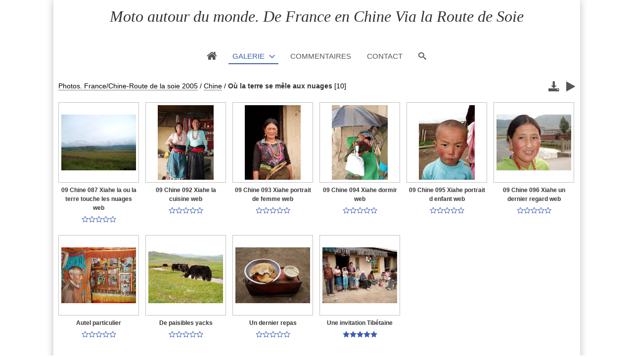

--- FILE ---
content_type: text/html; charset=UTF-8
request_url: http://moto-autour-du-monde.net/photo-france-chine-route-soie/album/33-ou-la-terre-se-mele-aux-nuages
body_size: 8782
content:
<!DOCTYPE html>
<html lang="fr" class="nojs">

<head>
	<title>Où la terre se mêle aux nuages - Moto autour du monde. De France en Chine Via la Route de Soie</title>
	<meta charset="utf-8">
	<meta name="viewport" content="width=device-width">
	<link rel="canonical" href="http://moto-autour-du-monde.net/photo-france-chine-route-soie/album/33-ou-la-terre-se-mele-aux-nuages">
	<link rel="stylesheet" type="text/css" media="screen" title="style" href="/photo-france-chine-route-soie/template/default/style/style.css?89cc200a8c1b7a95770c17a526cf0a23">
	<link rel="stylesheet" type="text/css" media="screen" title="style" href="/photo-france-chine-route-soie/template/default/style/diaporama.css?89cc200a8c1b7a95770c17a526cf0a23">
	<style type="text/css" id="css_custom">::selection{background:rgb(59, 94, 181);}#header_top{background-color:rgb(59, 94, 181);}#user_links li#user_login a{color:rgb(59, 94, 181);}table.default th{background-color:rgb(59, 94, 181);border-left-color:rgb(59, 94, 181);border-top-color:rgb(59, 94, 181);border-bottom-color:rgb(59, 94, 181);}table.default th:last-child{border-right-color:rgb(59, 94, 181);}.field_error input,.field_error input:focus,.field_error select,.field_error select:focus,.field_error textarea,.field_error textarea:focus{border-color:rgb(59, 94, 181);outline-color:rgb(59, 94, 181);}form.standard .required::before{color:rgb(59, 94, 181);}form .field .password_container input[type] + .password_view a{background:rgb(59, 94, 181);}*[class^="message_"],*[class^="message_"]::before{color:rgb(59, 94, 181);}*[class^="message_"] a,*[class^="message_"] span{color:rgb(59, 94, 181);border-color:rgb(59, 94, 181);}.breadcrumb_filter .filter_name,.breadcrumb_filter #cat_name{color:rgb(59, 94, 181);border-color:rgb(59, 94, 181);}#page_breadcrumb span,#page_breadcrumb a{color:rgb(59, 94, 181);border-color:rgb(59, 94, 181);}#tools a:hover{color:rgb(59, 94, 181);}#thumbs_cat dt a:hover{border-color:rgb(59, 94, 181);outline-color:rgb(59, 94, 181);}#thumbs_cat .recent::after{background-color:rgb(59, 94, 181);}dl ul.stats li.rating span span,.thumbs_items dl ul.stats li.filter,#thumbs_cat dl.locked dt a:hover span::before{color:rgb(59, 94, 181);}dl ul.stats_icon{background:linear-gradient(90deg,transparent,rgb(59, 94, 181));}.thumbs_items.standard dt a:hover{outline-color:rgb(59, 94, 181);}.thumbs_items dt span.new::after{background-color:rgb(59, 94, 181);}.thumbs_items.selectable dl.selected dt a,.thumbs_items.selectable dl.selected dt a:hover{outline:2px solid rgb(59, 94, 181);}.thumbs_items.selectable dt .selection_icon{background-color:rgb(59, 94, 181);}#item.favorite::after,#item.selection::before{background-color:rgb(59, 94, 181);}#item_user_login,#item_user_login a{color:rgb(59, 94, 181);border-color:rgb(59, 94, 181);}#item_user_note > span,#item_user_note a span{color:rgb(59, 94, 181);}#comment_preview{background-color:rgb(59, 94, 181);}.comment_name,.comment_name a{color:rgb(59, 94, 181);border-color:rgb(59, 94, 181);}#popup_thumbs #thumbs_cat dl a:hover{border-color:rgb(59, 94, 181);}#member_menu li.current .member_menu_icon{background-color:rgb(59, 94, 181);}#member_page h2 > a{color:rgb(59, 94, 181);}#member_page_stats .link_number a{background-color:rgb(59, 94, 181);}#cat_tags li a{color:rgb(59, 94, 181);}#cat_tags li a:hover{border-bottom-color:rgb(59, 94, 181);}#bottom_stats li.rating,#bottom_stats li .icon:hover{color:rgb(59, 94, 181);}#bottom_links li,#bottom_online li{color:rgb(59, 94, 181);}#lang_switch li.current{outline-color:rgb(59, 94, 181);}#lang_switch li.current a{border-color:rgb(59, 94, 181);}#rss span:first-child{color:rgb(59, 94, 181);}#diaporama_auto_message,#diaporama_favorite.in::before,#diaporama_selection.in::before{background-color:rgb(59, 94, 181);}.box_menu li.current a{background-color:rgb(59, 94, 181);}.box_content{border-color:rgb(59, 94, 181);}#box_selection .selection_count a{background-color:rgb(59, 94, 181);}#search_options_link span,#search_options_link a:hover{color:rgb(59, 94, 181);}#history_type a.current{background:rgb(59, 94, 181);border-color:rgb(59, 94, 181);}@media (min-width:1180px){#header_top{background:none;}header.banner h1{border-left-color:rgb(59, 94, 181);}header.banner #header_top{background-color:rgb(59, 94, 181);}header.color #header_top{ background:rgb(59, 94, 181);}#menu li.current a,#menu #menu_gallery.current::before,#menu #menu_gallery.browse.current::before{border-bottom-color:rgb(59, 94, 181);color:rgb(59, 94, 181);}#user_links li#user_login a{border-color:rgb(59, 94, 181);}#browse li.current a,#browse li.current > span{background-color:rgb(59, 94, 181);}#item_prev a:hover,#item_next a:hover{color:rgb(59, 94, 181);}#page_comments .comment_message::before{background-color:rgb(59, 94, 181);}#page_comments .comment:hover .comment_thumb a{border-right-color:rgb(59, 94, 181);border-bottom-color:rgb(59, 94, 181);}#page_comments .comment:hover .comment_message,#page_comments .comment_thumb a:hover{border-color:rgb(59, 94, 181);}#member_menu li.current a,#member_menu a:focus,#member_menu li.current a:focus{border-color:rgb(59, 94, 181);}#member_menu li.current a > span::before,#member_menu li.current a,#member_menu a:focus > span::before,#member_menu li.current a:focus > span::before{background-color:rgb(59, 94, 181);}#member_menu li.current a::before,#member_menu li.current span + span::before,#member_menu li.current a::after,#member_menu a:focus::before,#member_menu a:focus span + span::before,#member_menu li.current a:focus::before,#member_menu li.current a:focus span + span::before{border-bottom-color:rgb(59, 94, 181);}#theme_options_content{border-right-color:rgb(59, 94, 181);}#theme_options h1,#theme_options_icon a{background-color:rgb(59, 94, 181);}}@media(min-width:1180px){header.banner #header_top{height:120px}}</style>


	<script type="text/javascript" src="/photo-france-chine-route-soie/js/jquery/jquery.js?89cc200a8c1b7a95770c17a526cf0a23"></script>
	<script type="text/javascript" src="/photo-france-chine-route-soie/js/diaporama.js?89cc200a8c1b7a95770c17a526cf0a23"></script>

	<script type="text/javascript" src="/photo-france-chine-route-soie/template/default/js/gallery.js?89cc200a8c1b7a95770c17a526cf0a23"></script>
	<script nonce="eDdKejNvM2RPbUFMQXNlQWNTekVnamlI" type="text/javascript">
	var anticsrf = "109933b88aeebe5033d460570512397ee9983482";
	var gallery_path = "/photo-france-chine-route-soie";
	var page = 1;
	var q = "album/33-ou-la-terre-se-mele-aux-nuages";
	var q_pageless = "album/33-ou-la-terre-se-mele-aux-nuages";
	var user_style = 'clear';
	var user_style_change = 0;
	var user_style_params_json = {};
	</script>

</head>

<body id="section_album" class="bg">

<div id="gallery" data-auth="0">
<div id="gallery_inner">
	<header class="">
		<div id="header_top">
			<a id="menu_link" href="javascript:;">&#xe966;</a>
			<div id="title">
				<h1><a href="/photo-france-chine-route-soie/">Moto autour du monde. De France en Chine Via la Route de Soie</a></h1>
			</div>
		</div>
		<div data-option-display="menu">
			<nav id="menu">
				<ul>
					<li data-option-display="menu_home" id="menu_home_icon" class="icon"><a href="/photo-france-chine-route-soie/"><span>&#xe906;</span></a></li>
					<li id="menu_gallery" class="browse current">
						<a class="box_arrow_link" data-box="browse" href="/photo-france-chine-route-soie/">Galerie</a>
					</li>
					<li id="menu_comments"><a href="/photo-france-chine-route-soie/comments">Commentaires</a></li>
					<li id="menu_contact"><a href="/photo-france-chine-route-soie/contact">Contact</a></li>
					<li id="menu_search"><a href="/photo-france-chine-route-soie/search">Recherche</a></li>
					<li id="menu_search_icon" class="icon"><a class="box_arrow_link" data-box="search" href="/photo-france-chine-route-soie/search"><span>&#xe986;</span></a></li>
				</ul>
			</nav>
		</div>
	</header>
	<div id="content">

		<main>
<div id="top"></div>

<div id="breadcrumb_tools" data-category-id="33">
<nav id="section_nav">

	<p id="breadcrumb">
		<a href="/photo-france-chine-route-soie/category/16-photos">Photos. France/Chine-Route de la soie 2005</a>
		<span class="sep">/</span>
		<a href="/photo-france-chine-route-soie/category/25-chine">Chine</a>
		<span class="sep">/</span>
		<a class="current" href="/photo-france-chine-route-soie/album/33-ou-la-terre-se-mele-aux-nuages">Où la terre se mêle aux nuages</a>
		<span id="objects_count">[10]</span>
	</p>

</nav>
	<ul id="tools" class="cat">
		<li id="link_download">
			<a title="Télécharger l'album" href="/photo-france-chine-route-soie/download.php?key=39ddc068c2fabbb2a03abe43815a496e&amp;cat=33">&#xe9c7;</a>
		</li>
		<li id="link_diaporama">
			<a title="Lancer un diaporama" href="javascript:;">&#xf04b;</a>
		</li>
	</ul>
</div>

<script nonce="eDdKejNvM2RPbUFMQXNlQWNTekVnamlI" type="text/javascript">
var category_id = 33;
</script>





<div id="pages_top">
</div>

<div id="page_thumbs" class="thumbs_items standard">
	<dl class="" data-id="309">
		<dt>
			<a				href="/photo-france-chine-route-soie/item/309-09-chine-087-xiahe-la-ou-la-terre-touche-les-nuages-web#top">
				<img src="/photo-france-chine-route-soie/cache/thumbs/309-e6a8e129c79661d96947471e58a450be.jpg">
				<ul class="stats_icon">
					<li class="views">
						<span>260</span>
						<span class="icon">&#xe907;</span>
					</li>
					<li class="comments">
						<span>0</span>
						<span class="icon">&#xe932;</span>
					</li>
					<li class="votes">
						<span>0</span>
						<span class="icon">&#xe9d9;</span>
					</li>
				</ul>
			</a>
		</dt>
		<dd>
			<span class="title"><a href="/photo-france-chine-route-soie/item/309-09-chine-087-xiahe-la-ou-la-terre-touche-les-nuages-web">09 Chine 087 Xiahe la ou la terre touche les nuages web</a></span>
			<ul class="stats">
				<li class="rating">
					<span title="0,0">
						<span>&#xe9d7;</span><span>&#xe9d7;</span><span>&#xe9d7;</span><span>&#xe9d7;</span><span>&#xe9d7;</span>					</span>
				</li>
			</ul>
		</dd>
	</dl>
	<dl class="" data-id="308">
		<dt>
			<a				href="/photo-france-chine-route-soie/item/308-09-chine-092-xiahe-la-cuisine-web#top">
				<img src="/photo-france-chine-route-soie/cache/thumbs/308-0a62c071e02d4f9a49a30ce4410f9575.jpg">
				<ul class="stats_icon">
					<li class="views">
						<span>189</span>
						<span class="icon">&#xe907;</span>
					</li>
					<li class="comments">
						<span>0</span>
						<span class="icon">&#xe932;</span>
					</li>
					<li class="votes">
						<span>0</span>
						<span class="icon">&#xe9d9;</span>
					</li>
				</ul>
			</a>
		</dt>
		<dd>
			<span class="title"><a href="/photo-france-chine-route-soie/item/308-09-chine-092-xiahe-la-cuisine-web">09 Chine 092 Xiahe la cuisine web</a></span>
			<ul class="stats">
				<li class="rating">
					<span title="0,0">
						<span>&#xe9d7;</span><span>&#xe9d7;</span><span>&#xe9d7;</span><span>&#xe9d7;</span><span>&#xe9d7;</span>					</span>
				</li>
			</ul>
		</dd>
	</dl>
	<dl class="" data-id="307">
		<dt>
			<a				href="/photo-france-chine-route-soie/item/307-09-chine-093-xiahe-portrait-de-femme-web#top">
				<img src="/photo-france-chine-route-soie/cache/thumbs/307-60482006828ab8c590837d6efffe0607.jpg">
				<ul class="stats_icon">
					<li class="views">
						<span>217</span>
						<span class="icon">&#xe907;</span>
					</li>
					<li class="comments">
						<span>0</span>
						<span class="icon">&#xe932;</span>
					</li>
					<li class="votes">
						<span>0</span>
						<span class="icon">&#xe9d9;</span>
					</li>
				</ul>
			</a>
		</dt>
		<dd>
			<span class="title"><a href="/photo-france-chine-route-soie/item/307-09-chine-093-xiahe-portrait-de-femme-web">09 Chine 093 Xiahe portrait de femme web</a></span>
			<ul class="stats">
				<li class="rating">
					<span title="0,0">
						<span>&#xe9d7;</span><span>&#xe9d7;</span><span>&#xe9d7;</span><span>&#xe9d7;</span><span>&#xe9d7;</span>					</span>
				</li>
			</ul>
		</dd>
	</dl>
	<dl class="" data-id="306">
		<dt>
			<a				href="/photo-france-chine-route-soie/item/306-09-chine-094-xiahe-dormir-web#top">
				<img src="/photo-france-chine-route-soie/cache/thumbs/306-eb9d4964880cf9f3f92f3f6bc20cd5d4.jpg">
				<ul class="stats_icon">
					<li class="views">
						<span>193</span>
						<span class="icon">&#xe907;</span>
					</li>
					<li class="comments">
						<span>0</span>
						<span class="icon">&#xe932;</span>
					</li>
					<li class="votes">
						<span>0</span>
						<span class="icon">&#xe9d9;</span>
					</li>
				</ul>
			</a>
		</dt>
		<dd>
			<span class="title"><a href="/photo-france-chine-route-soie/item/306-09-chine-094-xiahe-dormir-web">09 Chine 094 Xiahe dormir web</a></span>
			<ul class="stats">
				<li class="rating">
					<span title="0,0">
						<span>&#xe9d7;</span><span>&#xe9d7;</span><span>&#xe9d7;</span><span>&#xe9d7;</span><span>&#xe9d7;</span>					</span>
				</li>
			</ul>
		</dd>
	</dl>
	<dl class="" data-id="305">
		<dt>
			<a				href="/photo-france-chine-route-soie/item/305-09-chine-095-xiahe-portrait-d-enfant-web#top">
				<img src="/photo-france-chine-route-soie/cache/thumbs/305-9bf7555c8126247319c8af28f71bd71a.jpg">
				<ul class="stats_icon">
					<li class="views">
						<span>174</span>
						<span class="icon">&#xe907;</span>
					</li>
					<li class="comments">
						<span>0</span>
						<span class="icon">&#xe932;</span>
					</li>
					<li class="votes">
						<span>0</span>
						<span class="icon">&#xe9d9;</span>
					</li>
				</ul>
			</a>
		</dt>
		<dd>
			<span class="title"><a href="/photo-france-chine-route-soie/item/305-09-chine-095-xiahe-portrait-d-enfant-web">09 Chine 095 Xiahe portrait d enfant web</a></span>
			<ul class="stats">
				<li class="rating">
					<span title="0,0">
						<span>&#xe9d7;</span><span>&#xe9d7;</span><span>&#xe9d7;</span><span>&#xe9d7;</span><span>&#xe9d7;</span>					</span>
				</li>
			</ul>
		</dd>
	</dl>
	<dl class="" data-id="304">
		<dt>
			<a				href="/photo-france-chine-route-soie/item/304-09-chine-096-xiahe-un-dernier-regard-web#top">
				<img src="/photo-france-chine-route-soie/cache/thumbs/304-ff7494548cc183bd349ddb4949918556.jpg">
				<ul class="stats_icon">
					<li class="views">
						<span>194</span>
						<span class="icon">&#xe907;</span>
					</li>
					<li class="comments">
						<span>0</span>
						<span class="icon">&#xe932;</span>
					</li>
					<li class="votes">
						<span>0</span>
						<span class="icon">&#xe9d9;</span>
					</li>
				</ul>
			</a>
		</dt>
		<dd>
			<span class="title"><a href="/photo-france-chine-route-soie/item/304-09-chine-096-xiahe-un-dernier-regard-web">09 Chine 096 Xiahe un dernier regard web</a></span>
			<ul class="stats">
				<li class="rating">
					<span title="0,0">
						<span>&#xe9d7;</span><span>&#xe9d7;</span><span>&#xe9d7;</span><span>&#xe9d7;</span><span>&#xe9d7;</span>					</span>
				</li>
			</ul>
		</dd>
	</dl>
	<dl class="" data-id="303">
		<dt>
			<a				href="/photo-france-chine-route-soie/item/303-autel-particulier#top">
				<img src="/photo-france-chine-route-soie/cache/thumbs/303-ee4787290f8a67a83b0ab6bdb59f8875.jpeg">
				<ul class="stats_icon">
					<li class="views">
						<span>189</span>
						<span class="icon">&#xe907;</span>
					</li>
					<li class="comments">
						<span>0</span>
						<span class="icon">&#xe932;</span>
					</li>
					<li class="votes">
						<span>0</span>
						<span class="icon">&#xe9d9;</span>
					</li>
				</ul>
			</a>
		</dt>
		<dd>
			<span class="title"><a href="/photo-france-chine-route-soie/item/303-autel-particulier">Autel particulier</a></span>
			<ul class="stats">
				<li class="rating">
					<span title="0,0">
						<span>&#xe9d7;</span><span>&#xe9d7;</span><span>&#xe9d7;</span><span>&#xe9d7;</span><span>&#xe9d7;</span>					</span>
				</li>
			</ul>
		</dd>
	</dl>
	<dl class="" data-id="302">
		<dt>
			<a				href="/photo-france-chine-route-soie/item/302-de-paisibles-yacks#top">
				<img src="/photo-france-chine-route-soie/cache/thumbs/302-66890485b885f9e1c96380699d658251.jpeg">
				<ul class="stats_icon">
					<li class="views">
						<span>174</span>
						<span class="icon">&#xe907;</span>
					</li>
					<li class="comments">
						<span>0</span>
						<span class="icon">&#xe932;</span>
					</li>
					<li class="votes">
						<span>0</span>
						<span class="icon">&#xe9d9;</span>
					</li>
				</ul>
			</a>
		</dt>
		<dd>
			<span class="title"><a href="/photo-france-chine-route-soie/item/302-de-paisibles-yacks">De paisibles yacks</a></span>
			<ul class="stats">
				<li class="rating">
					<span title="0,0">
						<span>&#xe9d7;</span><span>&#xe9d7;</span><span>&#xe9d7;</span><span>&#xe9d7;</span><span>&#xe9d7;</span>					</span>
				</li>
			</ul>
		</dd>
	</dl>
	<dl class="" data-id="301">
		<dt>
			<a				href="/photo-france-chine-route-soie/item/301-un-dernier-repas#top">
				<img src="/photo-france-chine-route-soie/cache/thumbs/301-00a1122b7619a89a2e58334a3cf3965f.jpeg">
				<ul class="stats_icon">
					<li class="views">
						<span>202</span>
						<span class="icon">&#xe907;</span>
					</li>
					<li class="comments">
						<span>0</span>
						<span class="icon">&#xe932;</span>
					</li>
					<li class="votes">
						<span>0</span>
						<span class="icon">&#xe9d9;</span>
					</li>
				</ul>
			</a>
		</dt>
		<dd>
			<span class="title"><a href="/photo-france-chine-route-soie/item/301-un-dernier-repas">Un dernier repas</a></span>
			<ul class="stats">
				<li class="rating">
					<span title="0,0">
						<span>&#xe9d7;</span><span>&#xe9d7;</span><span>&#xe9d7;</span><span>&#xe9d7;</span><span>&#xe9d7;</span>					</span>
				</li>
			</ul>
		</dd>
	</dl>
	<dl class="" data-id="300">
		<dt>
			<a				href="/photo-france-chine-route-soie/item/300-une-invitation-tibetaine#top">
				<img src="/photo-france-chine-route-soie/cache/thumbs/300-da93fc85b949cdd8b0f6b7a83cdb5541.jpeg">
				<ul class="stats_icon">
					<li class="views">
						<span>251</span>
						<span class="icon">&#xe907;</span>
					</li>
					<li class="comments">
						<span>0</span>
						<span class="icon">&#xe932;</span>
					</li>
					<li class="votes">
						<span>1</span>
						<span class="icon">&#xe9d9;</span>
					</li>
				</ul>
			</a>
		</dt>
		<dd>
			<span class="title"><a href="/photo-france-chine-route-soie/item/300-une-invitation-tibetaine">Une invitation Tibétaine</a></span>
			<ul class="stats">
				<li class="rating">
					<span title="5,0">
						<span>&#xe9d9;</span><span>&#xe9d9;</span><span>&#xe9d9;</span><span>&#xe9d9;</span><span>&#xe9d9;</span>					</span>
				</li>
			</ul>
		</dd>
	</dl>
</div>



		</main>

<div id="bottom">
	<div class="bottom_item" id="bottom_stats">
		<h3 class="bottom_title">Statistiques</h3>
		<ul>
			<li>
				<a href="/photo-france-chine-route-soie/album/33/images">10 photos</a>
			</li>
			<li>
				<a href="/photo-france-chine-route-soie/album/33/views">2 043 vues</a>
			</li>
			<li>
				0 commentaire			</li>
			<li class="rating" title="5,0">
				<span>&#xe9d9;</span><span>&#xe9d9;</span><span>&#xe9d9;</span><span>&#xe9d9;</span><span>&#xe9d9;</span>			</li>
			<li>
				<a href="/photo-france-chine-route-soie/album/33/votes">1 vote</a>
			</li>
		</ul>
	</div>
	<div class="bottom_item" id="bottom_links">
		<h3 class="bottom_title">Liens</h3>
		<div>
			<ul>
				<li><a href="http://moto-autour-du-monde.com/">Portail Moto autour du monde</a></li>
			</ul>
			<ul>
				<li><a href="http://moto-autour-du-monde.net/moto-chine/">Retour au site, De France en Chine Via la Route de soie</a></li>
			</ul>
		</div>
	</div>
	<div class="bottom_item" id="bottom_random">
		<h3 class="bottom_title">Au hasard</h3>
		<div class="thumbs_items standard">
			<dl class=" video" data-id="520">
				<dt>
					<a href="/photo-france-chine-route-soie/item/520-3-france-chine-en-moto-turquie-commagene#top">
						<span class="duration" id="videoduration_520">00:20</span>
						<img src="/photo-france-chine-route-soie/cache/thumbs/520-ffae6436484988ca36030d0dbbd82e1a.jpg"
						data-video-id="520"
						>
					<ul class="stats_icon">
						<li class="views">
							<span>246</span>
							<span class="icon">&#xe907;</span>
						</li>
						<li class="comments">
							<span>0</span>
							<span class="icon">&#xe932;</span>
						</li>
						<li class="votes">
							<span>0</span>
							<span class="icon">&#xe9d9;</span>
						</li>
					</ul>
					</a>
				</dt>
				<dd>
					<span class="title"><a href="/photo-france-chine-route-soie/item/520-3-france-chine-en-moto-turquie-commagene#top">3 FRANCE CHINE EN MOTO TURQUIE COMMAGENE</a></span>
				</dd>
			</dl>
		</div>
	</div>
</div>
		<div id="browse" class="box_arrow" data-levels="3" data-subcats="1">
			<div id="browse_inner">
				<p id="browse_search" class="field"><input type="text"></p>
				<ul>
					<li data-level="0" data-visible="1" data-id="1" data-parents="1" class="">
						<span data-status="+">+</span>
						<a href="/photo-france-chine-route-soie/category/1-galerie">
							<span>galerie</span>
						</a>
					</li>
					<li data-level="1" data-visible="1" data-id="16" data-parents="1" class="">
						<span data-status="+">+</span>
						<a href="/photo-france-chine-route-soie/category/16-photos">
							<span>Photos. France/Chine-Route de la soie 2005</span>
						</a>
					</li>
					<li data-level="2" data-visible="0" data-id="25" data-parents="1.16" class="">
						<span data-status="+">+</span>
						<a href="/photo-france-chine-route-soie/category/25-chine">
							<span>Chine</span>
						</a>
					</li>
					<li data-level="3" data-visible="0" data-id="41" data-parents="1.16.25" class="">
						<span>&nbsp;</span>
						<a href="/photo-france-chine-route-soie/album/41-de-pekin-a-shanghai">
							<span>De Pékin à Shanghaï</span>
						</a>
					</li>
					<li data-level="3" data-visible="0" data-id="34" data-parents="1.16.25" class="">
						<span>&nbsp;</span>
						<a href="/photo-france-chine-route-soie/album/34-de-xiahe-a-xian">
							<span>De Xiahe à Xian</span>
						</a>
					</li>
					<li data-level="3" data-visible="0" data-id="30" data-parents="1.16.25" class="">
						<span>&nbsp;</span>
						<a href="/photo-france-chine-route-soie/album/30-dunhuang">
							<span>Dunhuang</span>
						</a>
					</li>
					<li data-level="3" data-visible="0" data-id="26" data-parents="1.16.25" class="">
						<span>&nbsp;</span>
						<a href="/photo-france-chine-route-soie/album/26-entree-en-chine">
							<span>Entrée en Chine</span>
						</a>
					</li>
					<li data-level="3" data-visible="0" data-id="31" data-parents="1.16.25" class="">
						<span>&nbsp;</span>
						<a href="/photo-france-chine-route-soie/album/31-jiayuguan-et-la-grande-muraille">
							<span>Jiayuguan et la Grande Muraille</span>
						</a>
					</li>
					<li data-level="3" data-visible="0" data-id="36" data-parents="1.16.25" class="">
						<span>&nbsp;</span>
						<a href="/photo-france-chine-route-soie/album/36-l-armee-de-terre-cuite-de-l-empereur-qin-shi-huang">
							<span>L&#039;armée de terre cuite de l&#039;empereur Qin Shi Huang</span>
						</a>
					</li>
					<li data-level="3" data-visible="0" data-id="38" data-parents="1.16.25" class="">
						<span>&nbsp;</span>
						<a href="/photo-france-chine-route-soie/album/38-la-cite-interdite">
							<span>La cité interdite</span>
						</a>
					</li>
					<li data-level="3" data-visible="0" data-id="39" data-parents="1.16.25" class="">
						<span>&nbsp;</span>
						<a href="/photo-france-chine-route-soie/album/39-la-grande-muraille-de-huanghua">
							<span>La Grande Muraille de Huanghua</span>
						</a>
					</li>
					<li data-level="3" data-visible="0" data-id="44" data-parents="1.16.25" class="">
						<span>&nbsp;</span>
						<a href="/photo-france-chine-route-soie/album/44-le-temple-du-bouddha-de-jade">
							<span>Le temple du Bouddha de Jade</span>
						</a>
					</li>
					<li data-level="3" data-visible="0" data-id="33" data-parents="1.16.25" class=" current">
						<span>&nbsp;</span>
						<a href="/photo-france-chine-route-soie/album/33-ou-la-terre-se-mele-aux-nuages">
							<span>Où la terre se mêle aux nuages</span>
						</a>
					</li>
					<li data-level="3" data-visible="0" data-id="37" data-parents="1.16.25" class="">
						<span>&nbsp;</span>
						<a href="/photo-france-chine-route-soie/album/37-pekin">
							<span>Pékin</span>
						</a>
					</li>
					<li data-level="3" data-visible="0" data-id="43" data-parents="1.16.25" class="">
						<span>&nbsp;</span>
						<a href="/photo-france-chine-route-soie/album/43-shanghai">
							<span>Shanghaï</span>
						</a>
					</li>
					<li data-level="3" data-visible="0" data-id="45" data-parents="1.16.25" class="">
						<span>&nbsp;</span>
						<a href="/photo-france-chine-route-soie/album/45-tai-chi-chuan-sur-le-bund">
							<span>Taï Chi Chuan sur le Bund</span>
						</a>
					</li>
					<li data-level="3" data-visible="0" data-id="29" data-parents="1.16.25" class="">
						<span>&nbsp;</span>
						<a href="/photo-france-chine-route-soie/album/29-turpan">
							<span>Turpan</span>
						</a>
					</li>
					<li data-level="3" data-visible="0" data-id="28" data-parents="1.16.25" class="">
						<span>&nbsp;</span>
						<a href="/photo-france-chine-route-soie/album/28-urumqi">
							<span>Urumqi</span>
						</a>
					</li>
					<li data-level="3" data-visible="0" data-id="32" data-parents="1.16.25" class="">
						<span>&nbsp;</span>
						<a href="/photo-france-chine-route-soie/album/32-xiahe-la-tibetaine">
							<span>Xiahe la Tibétaine</span>
						</a>
					</li>
					<li data-level="3" data-visible="0" data-id="35" data-parents="1.16.25" class="">
						<span>&nbsp;</span>
						<a href="/photo-france-chine-route-soie/album/35-xian">
							<span>Xian</span>
						</a>
					</li>
					<li data-level="2" data-visible="0" data-id="17" data-parents="1.16" class="">
						<span>&nbsp;</span>
						<a href="/photo-france-chine-route-soie/album/17-france-italie-et-grece">
							<span>France, Italie et Grèce</span>
						</a>
					</li>
					<li data-level="2" data-visible="0" data-id="19" data-parents="1.16" class="">
						<span>&nbsp;</span>
						<a href="/photo-france-chine-route-soie/album/19-iran">
							<span>Iran</span>
						</a>
					</li>
					<li data-level="2" data-visible="0" data-id="22" data-parents="1.16" class="">
						<span>&nbsp;</span>
						<a href="/photo-france-chine-route-soie/album/22-kazakhstan">
							<span>Kazakhstan</span>
						</a>
					</li>
					<li data-level="2" data-visible="0" data-id="21" data-parents="1.16" class="">
						<span>&nbsp;</span>
						<a href="/photo-france-chine-route-soie/album/21-ouzbekistan">
							<span>Ouzbékistan</span>
						</a>
					</li>
					<li data-level="2" data-visible="0" data-id="20" data-parents="1.16" class="">
						<span>&nbsp;</span>
						<a href="/photo-france-chine-route-soie/album/20-turkmenistan">
							<span>Turkménistan</span>
						</a>
					</li>
					<li data-level="2" data-visible="0" data-id="18" data-parents="1.16" class="">
						<span>&nbsp;</span>
						<a href="/photo-france-chine-route-soie/album/18-turquie">
							<span>Turquie</span>
						</a>
					</li>
					<li data-level="1" data-visible="1" data-id="58" data-parents="1" class="">
						<span data-status="+">+</span>
						<a href="/photo-france-chine-route-soie/category/58-videos-france-chine-route-de-la-soie-2005">
							<span>Vidéos. France/Chine-Route de la soie 2005</span>
						</a>
					</li>
					<li data-level="2" data-visible="0" data-id="59" data-parents="1.58" class="">
						<span>&nbsp;</span>
						<a href="/photo-france-chine-route-soie/album/59-italie-turquie-asie-centrale">
							<span>Italie, Turquie, Asie centrale</span>
						</a>
					</li>
					<li data-level="1" data-visible="1" data-id="60" data-parents="1" class="">
						<span data-status="+">+</span>
						<a href="/photo-france-chine-route-soie/category/60-videos-juste-la-moto">
							<span>Vidéos. Juste la moto</span>
						</a>
					</li>
					<li data-level="2" data-visible="0" data-id="61" data-parents="1.60" class="">
						<span>&nbsp;</span>
						<a href="/photo-france-chine-route-soie/album/61-gw-2018">
							<span>GW 2018</span>
						</a>
					</li>
				</ul>
			</div>
		</div>

		<div id="search" class="box_arrow">
			<form action="/photo-france-chine-route-soie/album/33-ou-la-terre-se-mele-aux-nuages" method="post">
				<input required name="search_query" maxlength="68" type="text" value="">
				<input name="anticsrf" type="hidden" value="109933b88aeebe5033d460570512397ee9983482">
				<input class="button" type="submit" value="Chercher">
			</form>
			<a href="/photo-france-chine-route-soie/search-advanced">Recherche avancée</a>
		</div>

	</div>
</div>
<footer>
	<p id="footer_lang">
		<a href="/photo-france-chine-route-soie/language"><span>&#xe900;</span>Français</a>
	</p>
	<div id="lang_switch">
		<ul>
			<li class="current">
				<a href="javascript:;" data-code="fr">
					<span>[fr]</span>
					Français				</a>
			</li>
		</ul>
	</div>
	<p id="footer_text">Je vous souhaite un agréable visionnage.</p>
	<p id="footer_system">
		Propulsé par <a class="ex" href="https://www.igalerie.org/">iGalerie</a> - <a href="/photo-france-chine-route-soie/admin/">admin</a>	</p>
</footer>
<div id="debug">
</div>
</div>




<script nonce="eDdKejNvM2RPbUFMQXNlQWNTekVnamlI" type="text/javascript">
var diaporama;
var diaporama_download_text = "Télécharger";
var diaporama_favorites_add_text = "Ajouter à mes favoris";
var diaporama_favorites_remove_text = "Retirer de mes favoris";
var diaporama_selection_add_text = "Ajouter à la sélection";
var diaporama_selection_remove_text = "Retirer de la sélection";
var diaporama_html =
'<div id="diaporama">\
	<div id="diaporama_top" class="diaporama_control_bar">\
		<div id="diaporama_home">\
			<a class="diaporama_icon" data-name="home" href="/photo-france-chine-route-soie/">&#xe906;<\/a>\
		<\/div>\
		<div id="diaporama_breadcrumb"><\/div>\
		<div id="diaporama_tools">\
			<a class="diaporama_icon" data-name="download">&#xe9c7;<\/a>\
\
\
			<a class="diaporama_icon diaporama_sidebar_icon" data-name="edit" title="Édition">&#xe962;<\/a>\
			<a class="diaporama_icon diaporama_sidebar_icon" data-name="informations" title="Informations">&#xf05a;<\/a>\
			<a class="diaporama_icon diaporama_sidebar_icon" data-name="settings" title="Options">&#xf013;<\/a>\
			<a class="diaporama_icon" data-name="close" title="Fermer">&#xea0f;<\/a>\
		<\/div>\
	<\/div>\
	<div id="diaporama_favorite"><\/div>\
	<div id="diaporama_selection"><\/div>\
	<div id="diaporama_loading"><\/div>\
	<div id="diaporama_text">\
		<div id="diaporama_text_inner">\
			<p id="diaporama_title"><\/p>\
			<p id="diaporama_description"><\/p>\
		<\/div>\
	<\/div>\
	<div id="diaporama_inner">\
		<div id="diaporama_item"><\/div>\
		<div id="diaporama_auto_message"><\/div>\
	<\/div>\
	<section id="diaporama_keyboard">\
		<div id="diaporama_keyboard_inner">\
			<h1><span>&#xe909;<\/span>Contrôle au clavier<\/h1>\
			<div id="diaporama_keyboard_keys">\
				<div>\
					<h2>Navigation<\/h2>\
					<ul>\
						<li>\
							<kbd>&#x2190;<\/kbd>\
							Photo précédente.\
						<\/li>\
						<li>\
							<kbd>&#x2192;<\/kbd>\
							Photo suivante.\
						<\/li>\
						<li>\
							<kbd>&#x2196;<\/kbd>\
							Première photo.\
						<\/li>\
						<li>\
							<kbd>Fin<\/kbd>\
							Dernière photo.\
						<\/li>\
					<\/ul>\
					<h2>Lecture automatique<\/h2>\
					<ul>\
						<li>\
							<kbd>Espace<\/kbd>\
							Démarre / arrête la lecture.\
						<\/li>\
						<li>\
							<kbd>-<\/kbd>\
							Diminue la durée d\'affichage.\
						<\/li>\
						<li>\
							<kbd>+<\/kbd>\
							Augmente la durée d\'affichage.\
						<\/li>\
					<\/ul>\
				<\/div>\
				<div>\
					<h2>Informations<\/h2>\
					<ul>\
						<li>\
							<kbd>I<\/kbd>\
							Panneau d\'informations.\
						<\/li>\
						<li>\
							<kbd>T<\/kbd>\
							Titre sur les photos.\
						<\/li>\
						<li>\
							<kbd>D<\/kbd>\
							Description sur les photos.\
						<\/li>\
						<li>\
							<kbd>K<\/kbd>\
							Contrôle au clavier.\
						<\/li>\
					<\/ul>\
					<h2>Carrousel<\/h2>\
					<ul>\
						<li>\
							<kbd>C<\/kbd>\
							Affiche / masque le carrousel.\
						<\/li>\
						<li>\
							<kbd>&#x21DE;<\/kbd>\
							Page de carrousel précédente.\
						<\/li>\
						<li>\
							<kbd>&#x21DF;<\/kbd>\
							Page de carrousel suivante.\
						<\/li>\
					<\/ul>\
				<\/div>\
				<div>\
					<h2>Autres fonctions<\/h2>\
					<ul>\
\
\
						<li>\
							<kbd>.<\/kbd>\
							Taille réelle / redimensionnée.\
						<\/li>\
						<li>\
							<kbd>Échap<\/kbd>\
							Ferme le diaporama.\
						<\/li>\
					<\/ul>\
				<\/div>\
			<\/div>\
		<\/div>\
	<\/section>\
	<section class="diaporama_sidebar" data-name="edit">\
		<h1>\
			<span class="diaporama_sidebar_close"><\/span>\
			<span class="diaporama_sidebar_close_icon"><\/span>\
			Édition\
		<\/h1>\
		<div class="diaporama_sidebar_inner">\
			<form>\
				<p class="field">\
					<label for="diaporama_edit_title">Titre :<\/label>\
					<input required id="diaporama_edit_title" class="large" type="text" maxlength="255" size="40">\
				<\/p>\
				<p class="field">\
					<label for="diaporama_edit_filename">Nom de fichier :<\/label>\
					<input required id="diaporama_edit_filename" class="large" type="text" maxlength="255" size="40">\
				<\/p>\
				<p class="field">\
					<label for="diaporama_edit_desc">Description :<\/label>\
					<textarea id="diaporama_edit_desc" class="large" rows="10" cols="50"><\/textarea>\
				<\/p>\
				<p class="field">\
					<label for="diaporama_edit_tags">Tags (séparés par une virgule) :<\/label>\
					<textarea id="diaporama_edit_tags" class="large" rows="6" cols="50"><\/textarea>\
				<\/p>\
				<div class="diaporama_buttons">\
					<input value="Enregistrer" type="submit">\
				<\/div>\
			<\/form>\
		<\/div>\
	<\/section>\
	<section class="diaporama_sidebar" data-name="informations" class="favorite">\
		<h1>\
			<span class="diaporama_sidebar_close"><\/span>\
			<span class="diaporama_sidebar_close_icon"><\/span>\
			Informations\
		<\/h1>\
		<div class="diaporama_sidebar_inner">\
			<ul>\
				<li id="diaporama_sidebar_owner" data-info-name="u">\
					<h2><span>Utilisateur<\/span><\/h2>\
					<div class="diaporama_sidebar_content">\
					<\/div>\
				<\/li>\
				<li id="diaporama_sidebar_description" data-info-name="d">\
					<h2><span>Description<\/span><\/h2>\
					<div class="diaporama_sidebar_content">\
						<p><\/p>\
					<\/div>\
				<\/li>\
				<li id="diaporama_sidebar_stats" data-info-name="s">\
					<h2><span>Statistiques<\/span><\/h2>\
					<div class="diaporama_sidebar_content">\
						<ul>\
							<li id="diaporama_sidebar_stats_views">Nombre de vues : <span><\/span><\/li>\
							<li id="diaporama_sidebar_stats_favorites">Nombre de favoris : <span><\/span><\/li>\
							<li id="diaporama_sidebar_stats_comments">Nombre de commentaires : <span><\/span><\/li>\
							<li id="diaporama_sidebar_stats_votes">Nombre de votes : <span><\/span><\/li>\
							<li id="diaporama_sidebar_stats_rating">Note moyenne : <span><\/span><\/li>\
						<\/ul>\
					<\/div>\
				<\/li>\
				<li id="diaporama_sidebar_properties" data-info-name="p">\
					<h2><span>Propriétés<\/span><\/h2>\
					<div class="diaporama_sidebar_content">\
						<ul>\
							<li id="diaporama_sidebar_properties_type">Type de fichier : <span><\/span><\/li>\
							<li id="diaporama_sidebar_properties_filesize">Poids : <span><\/span><\/li>\
							<li id="diaporama_sidebar_properties_size">Dimensions : <span><\/span> <span>pixels<\/span><\/li>\
							<li id="diaporama_sidebar_properties_duration">Durée : <span><\/span><\/li>\
							<li id="diaporama_sidebar_properties_date_created">Date de création : <span><\/span><\/li>\
						<\/ul>\
					<\/div>\
				<\/li>\
				<li id="diaporama_sidebar_tags" data-info-name="t">\
					<h2><span>Tags<\/span><\/h2>\
					<div class="diaporama_sidebar_content">\
					<\/div>\
				<\/li>\
				<li id="diaporama_sidebar_exif" data-info-name="e">\
					<h2><span>Informations EXIF<\/span><\/h2>\
					<div class="diaporama_sidebar_content">\
					<\/div>\
				<\/li>\
				<li id="diaporama_sidebar_iptc" data-info-name="i">\
					<h2><span>Informations IPTC<\/span><\/h2>\
					<div class="diaporama_sidebar_content">\
					<\/div>\
				<\/li>\
				<li id="diaporama_sidebar_xmp" data-info-name="x">\
					<h2><span>Informations XMP<\/span><\/h2>\
					<div class="diaporama_sidebar_content">\
					<\/div>\
				<\/li>\
			<\/ul>\
		<\/div>\
	<\/section>\
	<section class="diaporama_sidebar" data-name="settings">\
		<h1>\
			<span class="diaporama_sidebar_close"><\/span>\
			<span class="diaporama_sidebar_close_icon"><\/span>\
			Options\
		<\/h1>\
		<div class="diaporama_sidebar_inner">\
			<div class="diaporama_settings_blocs" data-mobile="0">\
				<h2>Transition entre les photos<\/h2>\
				<p class="field">\
					<label for="diaporama_transitions_effect">Effet de transition :<\/label>\
					<select id="diaporama_transitions_effect">\
						<option value="none">Aucun<\/option>\
						<option value="fade">Fondu<\/option>\
						<option value="slideX">Défilement (horizontal)<\/option>\
						<option value="slideY">Défilement (vertical)<\/option>\
						<option value="slideXLeft">Diapositive (horizontal)<\/option>\
						<option value="slideYBottom">Diapositive (vertical)<\/option>\
						<option value="curtainX">Rideau (horizontal)<\/option>\
						<option value="curtainY">Rideau (vertical)<\/option>\
						<option value="puff">Souffle<\/option>\
						<option value="zoom">Zoom<\/option>\
						<option value="random">Aléatoire<\/option>\
					<\/select>\
				<\/p>\
				<p class="field">\
					<label for="diaporama_transitions_duration">Durée de transition (en millisecondes) :<\/label>\
					<input id="diaporama_transitions_duration" type="text" maxlength="4" size="4">\
				<\/p>\
			<\/div>\
			<div class="diaporama_settings_blocs">\
				<h2>Lecture automatique<\/h2>\
				<p class="field" data-mobile="1">\
					<label>Durée d\'affichage des fichiers :<\/label>\
					<span id="diaporama_auto_duration_option">\
						<input type="range" min="1" max="10" step="0.5" value="3"><span>3.0 s<\/span>\
					<\/span>\
				<\/p>\
				<p class="field">\
					<input id="diaporama_autostart" type="checkbox">\
					<label for="diaporama_autostart">Démarrage au lancement<\/label>\
				<\/p>\
				<p class="field">\
					<input id="diaporama_autoloop" type="checkbox">\
					<label for="diaporama_autoloop">Lecture en boucle<\/label>\
				<\/p>\
			<\/div>\
			<div class="diaporama_settings_blocs">\
				<h2>Affichage<\/h2>\
				<p class="field" data-mobile="0">\
					<input id="diaporama_controlbars" type="checkbox">\
					<label for="diaporama_controlbars">Barres de contrôle en permanence<\/label>\
				<\/p>\
				<p class="field" data-mobile="0">\
					<input id="diaporama_carousel_option" type="checkbox">\
					<label for="diaporama_carousel_option">Carrousel<\/label>\
				<\/p>\
				<p class="field">\
					<input id="diaporama_over_image_title" type="checkbox">\
					<label for="diaporama_over_image_title">Titre sur les photos<\/label>\
				<\/p>\
				<p class="field">\
					<input id="diaporama_over_image_description" type="checkbox">\
					<label for="diaporama_over_image_description">Description sur les photos<\/label>\
				<\/p>\
			<\/div>\
			<div class="diaporama_settings_blocs">\
				<h2>Au lancement<\/h2>\
				<p class="field">\
					<input id="diaporama_fullscreen" type="checkbox">\
					<label for="diaporama_fullscreen">Mode plein écran<\/label>\
				<\/p>\
				<p class="field" data-mobile="0">\
					<input id="diaporama_show_informations" type="checkbox">\
					<label for="diaporama_show_informations">Ouvrir le panneau d\'informations<\/label>\
				<\/p>\
			<\/div>\
			<div class="diaporama_settings_blocs" data-mobile="0" id="diaporama_keyboard_k">\
				<h2>Contrôle au clavier<\/h2>\
				<p>Appuyez sur <kbd>K<\/kbd> pour afficher la liste des touches permettant de contrôler le diaporama au clavier.<\/p>\
			<\/div>\
		<\/div>\
	<\/section>\
	<div id="diaporama_carousel">\
		<a class="diaporama_icon disabled" data-name="carousel_prev"><span>&#xf104;<\/span><\/a>\
		<div id="diaporama_carousel_thumbs"><\/div>\
		<a class="diaporama_icon disabled" data-name="carousel_next"><span>&#xf105;<\/span><\/a>\
	<\/div>\
	<div id="diaporama_bottom" class="diaporama_control_bar">\
		<div id="diaporama_position"><\/div>\
		<div id="diaporama_navigation">\
			<a class="diaporama_icon disabled" data-name="first">&#xf104;&#xf104;<\/a>\
			<a class="diaporama_icon disabled" data-name="prev">&#xf104;<\/a>\
			<span id="diaporama_switch" class="disabled"><\/span>\
			<a class="diaporama_icon disabled" data-name="next">&#xf105;<\/a>\
			<a class="diaporama_icon disabled" data-name="last">&#xf105;&#xf105;<\/a>\
		<\/div>\
		<div id="diaporama_auto_mode">\
			<a class="diaporama_icon" data-name="start">&#xf04b;<\/a>\
			<a class="diaporama_icon active" data-name="stop">&#xf04d;<\/a>\
			<span id="diaporama_auto_duration">0.0 s<\/span>\
			<a class="diaporama_icon" data-name="minus">&#xf068;<\/a>\
			<a class="diaporama_icon" data-name="plus">&#xf067;<\/a>\
		<\/div>\
	<\/div>\
<\/div>';
var diaporama_item_id = 0;
var diaporama_options =
{
	"autoDuration": 3,
	"autoLoop": false,
	"autoStart": false,
	"carousel": true,
	"carouselThumbsSize": 80,
	"controlBars": true,
	"fullScreen": false,
	"fullScreenMobile": true,
	"keyboard": true,
	"overImageDescription": false,
	"overImageTitle": false,
	"showInformations": false,
	"transitionDuration": 500,
	"transitionEffect": 'fade',
	"zoom": true,
	"zoomLimit": 100,
};
var diaporama_position = 1;
var diaporama_query = "album/33-ou-la-terre-se-mele-aux-nuages";
var diaporama_thumb_size = "151";
var diaporama_key =
[
	"0afaa47592d65ab2f8af28a42a3eb28d",
	"c937a92e9d4bda6d4928d242a9d914dd"
];
var diaporama_video_loop = 0;
var diaporama_video_muted = 0;
</script>

<div id="small_screen"></div>

</body>

</html>

--- FILE ---
content_type: text/css
request_url: http://moto-autour-du-monde.net/photo-france-chine-route-soie/template/default/style/style.css?89cc200a8c1b7a95770c17a526cf0a23
body_size: 88891
content:
/**
 * Structure générale.
 *
 */
@font-face
{
	font-family: "IcoMoon";
	src: url("icomoon.woff?v=95") format("woff");
}
*
{
	image-rendering: optimizeSpeed;
	image-rendering: -moz-crisp-edges;
	image-rendering: -o-crisp-edges;
	image-rendering: -webkit-optimize-contrast;
	image-rendering: pixelated;
	image-rendering: optimize-contrast;
}
h1,h2,h3,h4,h5,h6,p,td,form,ul,img,dl,dt,dd,body,html
{
	border: 0;
	margin: 0;
	padding: 0;
	list-style: none;
}
html,table,input,textarea,select
{
	font-size: 100%;
}
body
{
	color: black;
	font-family: Verdana, Arial, Helvetica, sans-serif;
	font-size: .8em;
}
table
{
	border-collapse: collapse;
}
pre
{
	font-family: "Courier New", serif;
	white-space: pre-wrap;
}
img
{
	display: block;
}
img[src*="video-no-thumb.png"]
{
	object-fit: cover;
}
#content
{
	padding: 0 8px 1px;
}
main
{
	padding: 10px 0 40px;
}
main.dark::before
{
	content: '';
	position: fixed;
	top: 0;
	left: 0;
	width: 100%;
	height: 100%;
	background: #000;
	opacity: 0.5;
	z-index: 10;
}

/* Sélection de texte */
::selection
{
	color: white;
	background: #3B5EB5;
}

/* Liens */
a
{
	color: black;
	text-decoration: none;
	border-bottom: 1px solid gray;
	margin-bottom: 1px;
}
a.js
{
	border-bottom-style: dashed;
}
a:hover
{
	border-width: 2px;
	margin-bottom: 0;
}
a.js:hover
{
	border-bottom: 2px solid gray;
}
a:focus
{
	outline: none;
	background: none;
}

/* Émojis. */
.emoji
{
	font-family: "Noto Color Emoji", "Apple Color Emoji", "Segoe UI Emoji",
		Times, Symbola, Aegyptus, Code2000, Code2001, Code2002, Musica, serif, LastResort;
	font-variant-emoji: emoji;
}
span.emoji[title]
{
	cursor: help;
}

/* Espaces. */
span[class^="space_"]
{
	display: inline-block;
}
span.space_tab,
span.space_4
{
	width: 4ch;
}
span.space_3
{
	width: 3ch;
}
span.space_2
{
	width: 2ch;
}



/**
 * Header.
 *
 */
#header_top
{
	position: relative;
	z-index: 0;
	display: flex;
	height: 44px;
	padding: 0 9px 0 7px;
	align-items: center;
	margin-bottom: 5px;
	background: #3B5EB5;
	box-shadow: 0 0 5px #555;
	z-index: 11;
}
#user_style_large
{
	display: none;
}

/* Titre. */
#title
{
	display: flex;
	flex: 1;
	text-align: center;
	overflow: hidden;
	white-space: nowrap;
}
header.banner #title,
header.user #title
{
	text-align: left;
}
header h1
{
	position: relative;
	z-index: 0;
	font-size: 150%;
	font-weight: normal;
	font-family: Georgia, serif;
	font-style: italic;
	display: inline-block;
}
header h1 a
{
	border: 0;
	margin: 0;
	color: #fafafa;
}
header h1 a .emoji
{
	font-style: normal;
}

/* Menu utilisateur. */
#user_links
{
	display: flex;
	align-items: center;
	position: relative;
	padding-left: 10px;
}
#user_links img
{
	width: 36px;
	height: 36px;
	border-radius: 50%;
	object-fit: cover;
}
#user_links > a
{
	border: 0;
	margin: 0;
}
#user_links ul
{
	display: none;
	position: absolute;
	top: 58px;
	right: -2px;
	border-top: 1px solid silver;
}
#user_links ul a
{
	display: block;
	padding: 15px;
	margin: 0;
	background: white;
	border: 1px solid silver;
	border-top: 0;
	white-space: nowrap;
	font-size: 120%;
}
#user_links li#user_login a
{
	font-weight: bold;
	color: #3B5EB5;
}
#user_links li#user_avatar
{
	display: none;
}
#user_links > a img,
#user_links li#user_avatar img
{
	background: #eee;
}
#header_top #user_style_small a
{
	display: flex;
	align-items: center;
	font-family: "IcoMoon";
	font-size: 200%;
	color: #555;
}
#header_top > #user_style_small a
{
	border: 0;
	padding: 0;
	margin: 0 0 0 15px;
	color: white;
}

/* Menu utilisateur : flèche */
#user_links ul::after,
#user_links ul::before
{
	content: '';
	position: absolute;
	top: -17px;
	right: 10px;
	display: block;
	border: 10px solid transparent;
	border-width: 0 10px 16px;
	border-bottom-color: silver;
}
#user_links ul::after
{
	top: -15px;
	border-bottom-color: white;
}

/* Menu principal */
#menu_link
{
	border: 0;
	margin: 0 10px 0 0;
	font-family: "IcoMoon";
	font-size: 250%;
	color: #fafafa;
}
#menu
{
	display: none;
	position: absolute;
	top: 44px;
	width: 100%;
	background: #fff;
	z-index: 100;
}
#menu li a
{
	display: flex;
	padding: 0 10px 0 48px;
	height: 44px;
	font-size: 120%;
	border-bottom: 1px solid silver;
	margin: 0;
	align-items: center;
	text-transform: uppercase;
	position: relative;
}
#menu li:nth-last-child(-n+2) a
{
	border: none;
}
#menu li.icon
{
	display: none;
}

/* Icônes */
#menu a::before
{
	font-family: "IcoMoon";
	position: absolute;
	left: 10px;
	width: 30px;
	height: 100%;
	font-size: 160%;
	align-items: center;
	justify-content: center;
	display: flex;
	color: #555;
}
li[id^="menu_custom"] a::before
{
	content: '\e943';
}
#menu_cameras a::before
{
	content: '\e903';
}
#menu_comments a::before
{
	content: '\e932';
}
#menu_contact a::before
{
	content: '\e90f';
}
#menu_gallery a::before
{
	content: '\e95e';
}
#menu_history a::before
{
	content: '\e954';
}
#menu_members a::before
{
	content: '\e930';
	top: -1px;
}
#menu_tags a::before
{
	content: '\f02c';
}
#menu_search a::before
{
	content: '\e90a';
}
#menu_worldmap a::before
{
	content: '\e947';
}
#browse,#search
{
	display: none;
}



/**
 * Contenu.
 *
 */
#top
{
	position: absolute;
	top: 0;
}
#theme_options
{
	display: none;
}
#gallery_closed
{
	font-size: 130%;
	margin: 50px auto;
	line-height: 1.5em;
}

/* Titres */
h3.icon
{
	font-size: 130%;
	font-weight: bold;
	color: #555;
	margin: 0 0 15px;
	display: flex;
	align-items: center;
}
h3.icon span:first-child
{
	font-family: "IcoMoon";
	font-size: 140%;
	display: block;
	margin-right: 8px;
	font-weight: normal;
	position: relative;
	top: -1px;
}

/* Erreurs */
.error_page
{
	position: relative;
	z-index: 0;
	margin: 80px auto 100px;
	max-width: 650px;
}
.error_page h2
{
	font-size: 250%;
	font-weight: normal;
	color: #555;
}
.error_page p
{
	font-size: 110%;
	line-height: 1.5em;
	margin: 40px 0;
}
.error_page::after
{
	position: absolute;
	top: 0;
	left: 0;
	width: 100%;
	height: 100%;
	text-align: right;
	z-index: -1;
	font-size: 1200%;
	color: #f0f0f0;
}
#error_404::after
{
	top: -30px;
	content: '404';
}
#error_internal::after
{
	content: '\e999';
	font-family: "IcoMoon";
}

/* Description */
.object_desc
{
	margin: 20px auto 40px;
	max-width: 800px;
	font-size: 120%;
	line-height: 1.7em;
	word-break: break-word;
	overflow-wrap: break-word;
}
.object_desc strong
{
	color: #333;
}
.object_desc .emoji
{
	font-size: 130%;
}

/* Aide contextuelle. */
.infos_container
{
	display: none;
}



/**
 * Tableaux.
 *
 */
.table_default_container
{
	display: flex;
	justify-content: center;
	margin-bottom: 30px;
}
.table_default_container > table.default
{
	margin: 10px -8px 0;
}
table.default
{
	margin: 0 auto;
}
table.default th
{
	text-align: center;
	font-weight: bold;
	padding: 15px;
	border: 1px solid #3B5EB5;
	border-right-color: #B0B0B0;
	background: #3B5EB5;
	color: white;
}
table.default th:last-child
{
	border-right-color: #3B5EB5;
}
table.default td
{
	border: 1px solid #B0B0B0;
	background: white;
	padding: 14px 8px;
	vertical-align: top;
}
table.default tr:nth-child(odd) td
{
	background: #F8F8F8;
}
table.default .num
{
	text-align: right;
}



/**
 * Formulaires.
 *
 */
fieldset
{
	margin: 0 0 20px;
	padding: 0;
	border: 0;
}
legend
{
	margin: 0;
	padding: 0;
	font-size: 100%;
	font-weight: bold;
	color: #333;
}
.field
{
	margin: 15px 0;
	line-height: 2em;
	position: relative;
}
.field > br
{
	margin: 0 0 5px;
}
.field.disabled
{
	color: gray;
}
.field.disabled input,
.field.disabled label,
.field.disabled select,
.field.disabled textarea
{
	cursor: not-allowed;
	color: gray;
}

/* Boutons. */
.button
{
	border: 1px solid silver;
	margin: 10px 10px 10px 0;
	padding: 6px 10px;
	background: linear-gradient(0deg, #E5E5E5, #FFFFFF);
	white-space: nowrap;
	outline: none;
	cursor: pointer;
	font-size: 120%;
}
.button:active
{
	background: linear-gradient(0deg, #FFFFFF, #E5E5E5);
}
.button:focus
{
	border-color: gray;
}
.button:hover
{
	box-shadow: 0 0 6px silver;
}
.button[disabled],
.button[disabled]:active,
.button[disabled]:focus,
.button[disabled]:hover
{
	color: #aaa;
	border-color: #ddd;
	background: none;
	outline: none;
	box-shadow: none;
	cursor: default;
}

/* Bouton de sélection de fichier. */
.nojs .button_file
{
	display: block;
}
.js input[type="file"]
{
	opacity: 0;
	overflow: hidden;
	position: absolute;
	z-index: -1;
}
.js .button_file
{
	background: #ddd;
	display: inline-block;
	padding: 2px 8px;
	margin: 10px 0 0;
	max-width: 90%;
	overflow: hidden;
	cursor: pointer;
	word-break: break-word;
}
.js input[type="file"]:focus + label,
.js .button_file:hover
{
	background: #ccc;
}
.js .button_file:active
{
	outline: 1px solid #555;
}

/* Champs texte. */
input[type="email"],
input[type="number"],
input[type="password"],
input[type="text"],
input[type="url"]
{
	border: 1px solid silver;
	margin: 0;
	padding: 0 4px;
	background: #FAFAFA;
	height: 2.2em;
	outline: none;
}
input[type="email"].large,
input[type="number"].large,
input[type="password"].large,
input[type="text"].large,
input[type="url"].large
{
	display: block;
	margin-top: 4px;
	width: 95%;
	max-width: 30em;
}
textarea
{
	font-family: monospace, sans-serif;
	line-height: 1.3em;
	border: 1px solid silver;
	background: #FAFAFA;
	padding: 4px;
	display: block;
	margin-top: 5px;
	width: 95%;
	max-width: 40em;
	min-height: 2em;
	outline: none;
}

/* Bouton de visualisation des mots de passe. */
form .field .password_container
{
	display: flex;
	width: calc(95% + 10px);
	margin-top: 4px;
	height: 2.2em;
	border-bottom: 2px solid transparent;
}
form .field .password_container input[type]
{
	margin: 0;
	max-width: 27em;
	border-right: 0;
}
form .field .password_container input[type] + .password_view
{
	width: 3em;
	min-width: 3em;
	max-width: 3em;
}
form .field .password_container input[type] + .password_view a
{
	display: flex;
	align-items: center;
	justify-content: center;
	font-family: "IcoMoon";
	font-size: 140%;
	color: white;
	cursor: pointer;
	border: 0;
	margin: 0;
	padding: 1px 0;
	height: 100%;
	width: 100%;
}

/* Cases à cocher. */
input[type="checkbox"],
input[type="radio"]
{
	position: relative;
	top: 2px;
	margin: 0 3px 0 0;
	filter: grayscale(1);
}
@-moz-document url-prefix()
{
	input[type="checkbox"],
	input[type="radio"]
	{
		top: 0;
		filter: grayscale(1) brightness(1.3);
	}
}
input[type="checkbox"]:disabled
{
	cursor: not-allowed;
}
input[type="checkbox"]:disabled + label
{
	color: silver;
	cursor: not-allowed;
}

/* Listes. */
select
{
	border: 1px solid silver;
	background: #FAFAFA;
	max-width: 15em;
	height: 2.2em;
	outline: none;
}
option[selected]
{
	background: #cecece;
}
option[disabled]
{
	color: #aaa;
}

/* Date et heure */
input[type="number"][class^="dt_"]
{
	width: 6em;
}
input[type="number"][class^="dt_"] + span
{
	display: inline-block;
	width: .5em;
	text-align: center;
}
input[type="number"][class^="dt_"] + a
{
	margin-left: 5px;
}
a.dt_reset,
a.dt_reset:hover
{
	font-family: "IcoMoon";
	font-size: 170%;
	border: 0;
	padding: 2px;
	position: absolute;
	color: #333;
}

/* Éléments:focus */
input[type="email"]:focus,
input[type="number"]:focus,
input[type="password"]:focus,
input[type="text"]:focus,
input[type="url"]:focus,
select:focus, textarea:focus
{
	border-color: gray;
}

/* Champs erronés */
.field_error input,
.field_error input:focus,
.field_error select,
.field_error select:focus,
.field_error textarea,
.field_error textarea:focus
{
	border: 1px solid #3B5EB5;
	outline: 1px solid #3B5EB5;
}



/**
 * Formulaire standard.
 *
 */
form.standard
{
	max-width: 340px;
	margin: 20px auto;
	padding: 0;
}
form.standard h2
{
	font-size: 180%;
	color: #555;
	font-weight: normal;
	margin-bottom: 30px;
}
form.standard *[class^="message_"]
{
	margin-bottom: 30px;
}
form.standard .required
{
	position: relative;
}
form.standard .required label
{
	padding-left: 1.5em;
}
form.standard .required::before
{
	content: '\2731';
	position: absolute;
	font-size: 120%;
	color: #3B5EB5;
}

/* Formulaire d'inscription. */
#register_form #password_validation_text
{
	line-height: 2em;
	margin-top: 10px;
	display: block;
}
#register_form #password_validation_text span:last-child
{
	display: block;
	font-weight: bold;
	color: #333;
}

/* Nouveau mot de passe. */
#new_password
{
	font-size: 120%;
	padding: 15px;
	margin-left: -15px;
	border: 1px solid silver;
	background: #fafafa;
	text-align: center;
}



/**
 * Pages personnalisées.
 *
 */
#page_custom
{
	margin: 20px 0 30px;
	max-width: 800px;
	font-size: 120%;
	line-height: 1.7em;
}
#page_custom .emoji
{
	font-size: 130%;
}
#page_custom h1,
#page_custom h2,
#page_custom h3,
#page_custom h4,
#page_custom h5,
#page_custom h6
{
	color: #444;
}
#page_custom h1
{
	font-size: 160%;
}
#page_custom h2
{
	font-size: 130%;
}



/**
 * Viewer.
 *
 */
#viewer
{
	position: fixed;
	top: 0;
	left: 0;
	z-index: 9999;
	background: rgba(0,0,0,0.7);
	display: flex;
	align-items: center;
	justify-content: center;
	cursor: zoom-out;
}
#viewer img
{
	max-width: 100%;
	max-height: 100%;
	background: white;
}
#viewer img:not([data-type="image/jpeg"])
{
	background: white;
}



/**
 * Page contact.
 *
 */
#contact_form
{
	max-width: 520px;
}
#contact_form input[type="email"],
#contact_form input[type="text"],
#contact_form input[type="url"]
{
	max-width: 400px;
}
#contact_message
{
	max-width: 100%;
	margin-bottom: 30px;
}



/**
 * Messages de rapport.
 *
 */
#messages
{
	margin: 0 0 30px;
}
*[class^="message_"]
{
	margin: 15px 0;
	font-size: 120%;
	padding-left: 1.8em;
	position: relative;
	color: #3B5EB5;
}
*[class^="message_"] a,
*[class^="message_"] span
{
	color: #3B5EB5;
	border-color: #3B5EB5;
}
*[class^="message_"]::before
{
	font-family: "IcoMoon";
	position: absolute;
	font-size: 140%;
	color: #3B5EB5;
	margin-top: -2px;
	top: 0;
	left: 0;
	display: flex;
	height: 100%;
	width: 1.8em;
}
@-moz-document url-prefix()
{
	*[class^="message_"]::before { margin-top: -4px; }
}
*[class="message_error"]::before
{
	content: '\e904';
	top: 1px;
}
*[class="message_info"]::before
{
	content: '\f06a';
}
*[class="message_success"]::before
{
	top: -1px;
	content: '\e905';
}



/**
 * Page de déconnexion.
 *
 */
#logout
{
	margin: 30px 0 60px;
	text-align: center;
}



/**
 * Fil d'Ariane et outils.
 *
 */
#breadcrumb_tools
{
	margin-bottom: 5px;
}
#breadcrumb,.breadcrumb_filter,#tools
{
	min-height: 1.8em;
}
#breadcrumb_tools nav
{
	flex: 1;
	align-items: center;
}
#breadcrumb
{
	font-size: 110%;
}
#breadcrumb a
{
	line-height: 1.6em;
}
#breadcrumb .current
{
	font-weight: bold;
	border-width: 0;
	color: #333;
}
#breadcrumb .current:hover
{
	border-width: 2px;
}
.breadcrumb_filter
{
	font-size: 110%;
	line-height: 1.6em;
	margin-bottom: 4px;
}
.breadcrumb_filter .filter_name,
.breadcrumb_filter #cat_name
{
	font-weight: bold;
	color: #3B5EB5;
	border-color: #3B5EB5;
}
#objects_count
{
	font-weight: normal;
}

/* Pages */
#page_breadcrumb
{
	font-size: 110%;
	line-height: 1.6em;
	margin-bottom: 30px;
}
#page_breadcrumb span,
#page_breadcrumb a
{
	font-weight: bold;
	color: #3B5EB5;
	border-color: #3B5EB5;
}
#page_breadcrumb + .message_info
{
	margin-top: 40px;
}

/* Outils */
#tools
{
	margin: 10px 0 30px;
	text-align: center;
	position: relative;
	height: 0;
}
#section_item #tools
{
	margin: 10px 0 20px;
}
#tools li
{
	display: inline-block;
	margin: 0 5px;
}
#tools a
{
	font-family: "IcoMoon";
	border: 0;
	padding: 0;
	margin: 0;
	font-size: 200%;
	color: #555;
	display: flex;
	height: 38px;
	width: 38px;
	align-items: center;
	justify-content: center;
}
#tools a:hover
{
	color: #3B5EB5;
}
#link_prev
{
	position: absolute;
	left: -10px;
}
#link_next
{
	position: absolute;
	right: -10px;
}
#link_prev a,
#link_next a
{
	display: flex;
	justify-content: center;
	margin-top: 1px;
}

/* Icônes */
#link_logout
{
	position: relative;
	top: -1px;
}
#tools #link_delete a,
#tools #link_edit a,
#tools #link_selection a
{
	font-size: 170%;
	position: relative;
	top: -1px;
}
#tools #link_admin,
#tools #link_cameras,
#tools #link_delete,
#tools #link_diaporama,
#tools #link_download,
#tools #link_edit,
#tools #link_favorites,
#tools #link_history,
#tools #link_logout,
#tools #link_selection,
#tools #link_upload
{
	display: none;
}
@media (min-width: 200px)
{
	#tools #link_diaporama
	{
		display: inline-block;
	}
}
@media (min-width: 250px)
{
	#tools #link_selection
	{
		display: inline-block;
	}
}
@media (min-width: 300px)
{
	#tools.cat #link_upload
	{
		display: inline-block;
	}
	#tools.item #link_download
	{
		display: inline-block;
	}
}
@media (min-width: 350px)
{
	#tools.cat #link_edit
	{
		display: inline-block;
	}
	#tools.item #link_favorites
	{
		display: inline-block;
	}
}
@media (min-width: 400px)
{
	#tools.cat #link_logout
	{
		display: inline-block;
	}
	#tools.item #link_edit
	{
		display: inline-block;
	}
}
@media (min-width: 450px)
{
	#tools.cat #link_favorites
	{
		display: inline-block;
	}
	#tools.item #link_logout
	{
		display: inline-block;
	}
}
@media (min-width: 500px)
{
	#tools.cat #link_download
	{
		display: inline-block;
	}
	#tools.item #link_admin
	{
		display: inline-block;
	}
}
@media (min-width: 550px)
{
	#tools.cat #link_delete
	{
		display: inline-block;
	}
}
@media (min-width: 600px)
{
	#tools.cat #link_admin
	{
		display: inline-block;
	}
}
@media (min-width: 650px)
{
	#tools.cat #link_history
	{
		display: inline-block;
	}
}
@media (min-width: 700px)
{
	#tools.cat #link_cameras
	{
		display: inline-block;
	}
}



/**
 * Boîtes flottantes.
 *
 */
.box_outer
{
	display: none;
	position: fixed;
	top: 0;
	left: 0;
	bottom: 0;
	right: 0;
	background: hsla(0, 0%, 0%, 0.5);
	z-index: 999;
}
.box_inner
{
	display: flex;
	width: 100%;
	height: 100%;
	align-items: center;
	justify-content: center;
}
.box
{
	width: 100%;
	max-width: 500px;
	margin: 0 auto;
	position: absolute;
}
.box.box_center
{
	top: auto;
	margin-top: -43px;
}

/* Menu. */
.box_menu
{
	display: flex;
	overflow: auto;
}
.box_menu a
{
	cursor: pointer;
	padding: .6em 1em;
	background: white;
	display: flex;
	align-items: center;
	font-size: 120%;
	white-space: nowrap;
	color: #555;
	border: 0;
	border-left: 1px solid #ddd;
	margin: 0;
}
.box_menu li:first-child a
{
	border: 0;
}
.box_menu a:hover
{
	background: #f0f0f0;
}
.box_menu li.current a
{
	color: white;
	background: #3B5EB5;
}
.box_menu li.current a,
.box_menu li.current + li a
{
	border-color: transparent;
}
.box_menu span
{
	font-family: "IcoMoon";
	font-size: 120%;
	margin-right: 10px;
}
.box_menu span.emoji
{
	font-size: 110%;
}
.box_menu span.emoji[title]
{
	cursor: pointer;
}

/* Contenu. */
.box_page
{
	display: none;
}
.box_menu + .box_page
{
	display: block;
}
.box_content
{
	border-top: 3px solid #3B5EB5;
	padding: 15px 20px 0;
	background: white;
	overflow: auto;
}
.box_content::after
{
  content: '';
  display: block;
  height: 15px;
  width: 100%;
}
.box_content .field
{
	margin-top: 0;
}
.box_content input[type="text"],
.box_content input[type="password"],
.box_content textarea
{
	margin: 5px 0 0;
	display: block;
	width: calc(100% - 10px);
	min-width: calc(100% - 10px);
	max-width: calc(100% - 10px);
}
.box_content textarea
{
	max-height: 250px;
}
form .box_content .password_container
{
	max-width: calc(100% - 3em);
}

/* Boutons. */
.box_buttons
{
	padding: 5px 20px;
	border-top: 1px solid #ddd;
	background: #fafafa;
	display: flex;
	align-items: center;
	position: relative;
}

/* Loading */
#box_loading
{
	margin: 0 0 0 10px;
	width: 24px;
	height: 24px;
}
#box_loading::after
{
	content: '';
	background: #aaa;
	position: absolute;
	width: 26px;
	height: 26px;
	border-radius: 50%;
	transform: scale(0);
	opacity: 1;
	animation: box-loading 0.8s ease-out infinite;
}
@keyframes box-loading
{
	100%
	{
		transform: scale(1.0);
		opacity: 0;
	}
}

/* Rapport. */
#box_report
{
	position: absolute;
	top: 0;
	left: 0;
	width: calc(100% - 40px);
	height: 100%;
	display: flex;
	align-items: center;
	padding: 0 20px;
	background: #fafafa;
	overflow: auto;
	cursor: pointer;
}
#box_report > span[class^="message_"]::before
{
	top: 0;
}

/* Media queries */
@media (min-height: 0px)
{
	.box
	{
		top: 5vh;
	}
	.box_content
	{
		max-height: calc(85vh - 150px);
	}
}
@media (min-height: 600px)
{
	.box
	{
		top: 10vh;
	}
	.box_content
	{
		max-height: calc(85vh - 180px);
	}
}
@media (min-height: 800px)
{
	.box
	{
		top: 15vh;
	}
	.box_content
	{
		max-height: calc(85vh - 200px);
	}
}

/* Édition du fichier. */
#box_category .box,
#box_item .box
{
	max-width: 650px;
}
#box_comment_delete .box_content,
#box_item_delete .box_content
{
	padding: 25px 20px 30px;
}

/* Mode sélection. */
#box_selection .box_menu span
{
	margin-right: 0;
	font-size: 130%;
}
#box_selection #selection_tools a
{
	border-bottom: 1px dashed #aaa;
	padding: 0 0 1px 0;
}
#box_selection #selection_tools a:hover
{
	border-bottom: 2px solid #aaa;
}
#box_selection .selection_title
{
	font-size: 150%;
	font-weight: bold;
	margin-bottom: 25px;
	color: #555;
}
#box_selection .selection_count
{
	float: right;
}
#box_selection .selection_count a,
#box_selection .selection_count span
{
	display: inline-block;
	padding: 0 15px;
	border: 0;
	margin: 0;
	color: white;
}
#box_selection .selection_count a
{
	background: #3B5EB5;
}
#box_selection .selection_count span
{
	background: #555;
}
.box_selection_select_tool
{
	margin-top: 30px;
}
.box_selection_select_tool a
{
	border: 0;
	margin: 0;
}
.box_selection_select_tool span:first-child
{
	font-family: "IcoMoon";
	font-size: 130%;
	color: #555;
	top: 3px;
	position: relative;
	margin-right: 8px;
}
.box_selection_select_tool span:last-child
{
	padding-bottom: 1px;
	border-bottom: 1px dashed gray;
	margin-bottom: 1px;
}
.box_selection_select_tool a:hover span:last-child
{
	border-bottom: 2px solid gray;
	margin-bottom: 0;
}

/* Console de connexion. */
/* Mot de passe de catégorie. */
#box_login .box,
#box_password .box
{
	max-width: 380px;
}
.box_menu *[data-box-page-id="box_login_page"] span
{
	font-size: 130%;
}

/* Sélection. */
#box_selection_link_admin span
{
	transform: scale(1.2);
}



/**
 * Liens de navigation entre les pages.
 *
 */
#section_category #pages_top,
#section_album #pages_top,
#section_item #pages_top
{
	display: none;
}
.pages
{
	margin: 20px auto;
	position: relative;
	width: 100%;
	display: flex;
	justify-content: center;
	align-items: center;
}
.pages form
{
	display: none;
}
#item_columns + #pages_bottom
{
	margin-top: 80px;
}

/* Liens. */
.pages .link > *
{
	display: flex;
	height: 33px;
	width: 33px;
	margin: 0 8px;
	border: 1px solid silver;
	background: #FAFAFA;
	position: relative;
}
.pages a:hover::after
{
	background: #eee;
}
.pages .first > *,
.pages .last > *
{
	width: 32px;
}
.pages .link > * span
{
	display: none;
}

/* Icônes. */
.pages .link > *::after
{
	position: absolute;
	font-family: "IcoMoon";
	font-size: 150%;
	color: #333;
	width: 100%;
	height: 100%;
	display: flex;
	align-items: center;
	justify-content: center;
	background: white;
}
.pages .first > *::after
{
	content: '\f104\f104';
}
.pages .prev > *::after
{
	content: '\f104';
}
.pages .next > *::after
{
	content: '\f105';
}
.pages .last > *::after
{
	content: '\f105\f105';
}

/* Liens inactifs. */
.pages .link > span
{
	background: none;
	border-color: #E6E6E6;
}
.pages .link > span::after
{
	opacity: .25;
}



/**
 * Vignettes de catégories.
 *
 */
#thumbs_cat
{
	margin: 0 -8px;
	display: flex;
	flex-wrap: wrap;
}
#thumbs_cat dl
{
	margin: 10px auto;
	position: relative;
	width: calc(100% - 10px);
	max-width: 244px;
}

/* Image */
#thumbs_cat dt
{
	position: relative;
	margin-bottom: 5px;
}
#thumbs_cat dt a
{
	display: flex;
	justify-content: center;
	border: 1px solid silver;
	background: white;
	margin: 0;
	padding: 5px;
}
#thumbs_cat dt a:hover
{
	border-color: #3B5EB5;
	outline: 1px solid #3B5EB5;
}
#thumbs_cat dt img
{
	width: 100%;
	height: 100%;
	min-height: 100px;
}

/* Fichiers récents */
#thumbs_cat .recent,
#thumbs_cat .recent:hover
{
	position: absolute;
	top: 4px;
	left: 9px;
	padding: 8px;
	font-size: 110%;
	font-weight: normal;
	margin: 0;
	border: 0;
	color: white;
	z-index: 0;
}
#thumbs_cat .recent::after
{
	z-index: -1;
	position: absolute;
	content: '';
	background: #3B5EB5;
	width: calc(100% + 10px);
	height: 100%;
	top: 0;
	left: -5px;
	transform: rotate(-6deg);
}

/* Fichiers récents : transition */
#thumbs_cat .recent::after
{
	transition: transform 0.1s ease;
}
#thumbs_cat .recent:hover::after
{
	transform: scale(1.15) rotate(6deg);
	transition: transform 0.1s linear;
}

/* Titre */
#thumbs_cat dd
{
	overflow: hidden;
	margin: 0 5px;
}
#thumbs_cat .title
{
	display: block;
	padding: 2px 0;
	overflow: hidden;
	line-height: 1.45em;
	max-height: 5.8em;
}
#thumbs_cat .title a
{
	border: 0;
	font-size: 100%;
	font-weight: bold;
	color: #333;
	padding: 5px 0 0;
}
#thumbs_cat .title a:hover
{
	border-bottom: 2px solid gray;
}

/* Stats */
dl ul.stats li
{
	font-weight: bold;
	color: #808080;
	white-space: nowrap;
	margin: 5px 0;
	overflow: hidden;
}
dl ul.stats li:not(.rating) span:nth-child(2)
{
	margin-left: 6px;
	padding-left: 8px;
	border-left: 1px solid #929292;
	position: relative;
}
dl ul.stats li.rating span span
{
	font-family: "IcoMoon";
	font-size: 130%;
	color: #3B5EB5;
}
#thumbs_cat dl ul.stats li.rating span span
{
	font-size: 120%;
}
.thumbs_items dl ul.stats li.filter
{
	font-size: 100%;
	color: #3B5EB5;
}
dl ul.stats li a
{
	color: #808080;
	display: inline-block;
	border-color: transparent;
}
dl ul.stats li a:hover
{
	border-color: #808080;
}

/* Stats en icônes */
dl ul.stats_icon
{
	opacity: 0;
	position: absolute;
	top: 6px;
	right: 6px;
	height: calc(100% - 12px);
	width: 60%;
	background: linear-gradient(90deg, transparent, #3B5EB5);
}
dl ul.stats_icon li
{
	display: flex;
	color: #fff;
	padding: 4px;
	margin-left: -40%;
	text-align: right;
	text-shadow: 1px 1px 1px #000;
}
dl ul.stats_icon li span:first-child
{
	flex: 1;
	white-space: nowrap;
}
dl ul.stats_icon li span.icon
{
	font-family: "IcoMoon";
	font-size: 120%;
	position: relative;
	top: 0;
	width: 1.5em;
}
dl ul.stats_icon li.votes span.icon
{
	top: -1px;
}

/* Protection par mot de passe */
#thumbs_cat dl.locked dt a span
{
	display: flex;
	position: relative;
	width: 100%;
	padding-top: 72%;
}
#thumbs_cat.portrait dl.locked dt a span
{
	padding-top: 150%;
}
#thumbs_cat.square dl.locked dt a span
{
	padding-top: 100%;
}
#thumbs_cat dl.locked dt a span::before
{
	content: '\e92e';
	font-family: "IcoMoon";
	font-size: 300%;
	color: #555;
	position: absolute;
	top: 0;
	left: 0;
	width: 100%;
	height: 100%;
	display: flex;
	align-items: center;
	justify-content: center;
}
#thumbs_cat dl.locked dt a:hover span::before
{
	color: #3B5EB5;
}
#thumbs_cat dl.unlocked dt a::before
{
	content: '\e94e';
	font-family: "IcoMoon";
	font-size: 150%;
	background: white;
	color: #333;
	position: absolute;
	bottom: 20px;
	left: 20px;
	width: 40px;
	height: 40px;
	display: flex;
	align-items: center;
	justify-content: center;
	border-radius: 50%;
	opacity: 0.8;
}



/**
 * Vignettes de fichiers.
 *
 */
.thumbs_items
{
	margin: 10px -8px 0;
	display: flex;
	flex-wrap: wrap;
}
.thumbs_items dl
{
	position: relative;
	margin: 10px auto;
	width: calc(100% - 10px);
	width: 100%;
}
.thumbs_items.standard dl
{
	max-width: 151px;
}
.thumbs_items.portrait dl,
.thumbs_items.square dl
{
	max-width: 161px;
}

/* Image */
.thumbs_items dt
{
	position: relative;
	margin-bottom: 5px;
}
.thumbs_items dt a
{
	display: flex;
	border: 0;
	margin: 0;
	align-items: center;
	justify-content: center;
	padding-top: 100%;
	width: 100%;
	background: white;
}
.thumbs_items.square dt a,
.thumbs_items.standard dt a
{
	padding-top: 100%;
}
.thumbs_items.portrait dt a
{
	padding-top: 149.7%;
}
.thumbs_items dt a img
{
	position: absolute;
	top: 0;
	width: 100%;
	height: 100%;
	object-fit: contain;
}
.thumbs_items.standard dt a img
{
	max-height: 151px;
	max-width: 151px;
}
.thumbs_items.portrait dt a img,
.thumbs_items.square dt a img
{
	max-width: 161px;
}
.thumbs_items.standard dt a
{
	outline: 1px solid silver;
}
.thumbs_items.standard dt a:hover
{
	outline: 1px solid #3B5EB5;
}

/* Fichiers récents */
.thumbs_items dt span.new
{
	position: absolute;
	top: -2px;
	left: 2px;
	padding: 6px;
	font-weight: normal;
	margin: 0;
	border: 0;
	color: white;
	z-index: 1;
	font-size: 80%;
}
.thumbs_items dt span.new::after
{
	z-index: -1;
	position: absolute;
	content: '';
	background: #3B5EB5;
	width: calc(100% + 10px);
	height: 100%;
	top: 0;
	left: -5px;
	transform: rotate(-6deg);
}

/* Sélection. */
.thumbs_items.selectable dl.selected .duration
{
	padding-right: 6px;
	margin-right: -1px;
}
.thumbs_items.selectable dl.selected dt a
{
	outline: 2px solid #3B5EB5;
}
.thumbs_items dt .selection_icon
{
	font-family: "IcoMoon";
	position: absolute;
	font-size: 120%;
	width: 2.7em;
	height: 2.7em;
	display: none;
	padding: 2px 2px 0 0;
	align-items: center;
	justify-content: center;
	bottom: 0;
	left: 0;
	color: white;
	background: #3B5EB5;
	border-radius: 0 50% 0 0;
	opacity: 0.5;
	cursor: pointer;
}
.thumbs_items.selection_max dl:not(.selected) .selection_icon
{
	cursor: not-allowed;
}
.thumbs_items.selectable dt:hover .selection_icon,
.thumbs_items.selectable dl.selected .selection_icon
{
	display: flex;
}
.thumbs_items.selectable dt .selection_icon:hover,
.thumbs_items.selectable dl.selected .selection_icon
{
	opacity: 1;
}

/* Titre */
.thumbs_items dd span.title
{
	display: block;
	margin-bottom: 2px;
	padding: 2px;
	overflow: hidden;
	line-height: 1.45em;
	max-height: 5.8em;
	text-align: center;
}
.thumbs_items dd span.title a
{
	border: 0;
	padding: 5px 0 0;
	font-weight: bold;
	font-size: 90%;
	color: #333;
}
.thumbs_items dd span.title a:hover
{
	border-bottom: 2px solid gray;
}

/* Type de fichier : vidéo */
.thumbs_items dl.video dt a
{
	display: flex;
	align-items: center;
	justify-content: center;
}

/* Durée */
.thumbs_items .duration
{
	position: absolute;
	z-index: 1;
	bottom: 10px;
	right: -1px;
	display: flex;
	align-items: center;
	padding: 3px 5px;
	background: #222;
	color: #fff;
	font-size: 100%;
}

/* Stats */
.thumbs_items ul.stats li
{
	text-align: center;
	font-weight: normal;
	color: #333;
	font-size: 85%;
	margin-bottom: 5px;
}

/* Stats en icônes */
.thumbs_items dl ul.stats_icon
{
	top: 0;
	right: 0;
	height: 100%;
	width: 60%;
}



/**
 * Page des images & vidéos.
 *
 */
#item
{
	margin: 0 0 0 -8px;
	width: calc(100% + 16px);
	display: flex;
	justify-content: center;
	align-items: center;
	background: #111;
	min-height: 100px;
	position: relative;
}
#item img
{
	max-width: 100%;
	max-height: 700px;
}
#item img:not([data-type="image/jpeg"])
{
	background: white;
}
#item video
{
	width: 100%;
	max-height: 700px;
	background: black;
}
#item_link
{
	position: relative;
	border: 0;
	padding: 0;
	margin: 0;
}
#item_link[href]
{
	cursor: zoom-in;
}
#item_link::after
{
	position: absolute;
	content: '';
	width: 100%;
	height: 100%;
	top: 0;
	left: 0;
}
#item_title
{
	font-size: 120%;
	font-weight: bold;
	color: #333;
	overflow: hidden;
	margin: 15px auto 20px;
	max-width: 650px;
	text-align: center;
}
#item_title a
{
	color: #333;
	border: 0;
}
#item_description
{
	margin: 0 auto 40px;
}

/* Favori et sélection. */
#item.favorite::after,
#item.selection::before
{
	font-family: "IcoMoon";
	position: absolute;
	right: 12px;
	top: 12px;
	color: white;
	background: #3B5EB5;
	z-index: 1;
	border-radius: 50%;
	width: 40px;
	height: 40px;
	display: flex;
	align-items: center;
	justify-content: center;
	opacity: 0.9;
}
#item.favorite::after
{
	content: '\e910';
	font-size: 150%;
}
#item.selection::before
{
	content: '\ea52';
	font-size: 130%;
}
#item.favorite.selection::before
{
	top: 64px;
}

/* Listes */
#item_columns ul li
{
	margin: 5px 0;
}
#item_columns ul li span
{
	font-weight: bold;
	color: #333;
}

/* Colonnes */
#item_columns
{
	margin-top: 50px;
}
#item_columns > div > div > div
{
	margin-bottom: 40px;
}
#item_left > div:last-child
{
	margin-bottom: 0;
}
#item_left,
#item_right
{
	margin: 0 auto;
	max-width: 530px;
}
#item_exif,
#item_iptc,
#item_xmp
{
	word-break: break-word;
	overflow-wrap: break-word;
}
#item_xmp h3.icon span
{
	font-size: 150%;
}

/* Statistiques */
#item_stats
{
	display: flex;
	justify-content: center;
	order: 1;
	margin: 0 -8px;
	padding: 6px 8px;
	background: #333;
}
#item_stats li
{
	margin: 0 10px;
	font-size: 120%;
	color: white;
	display: flex;
	align-items: center;
}
#item_stats span:last-child
{
	font-family: "IcoMoon";
	margin-left: 8px;
}

/* Tags */
#item_tags ul li
{
	display: inline-block;
	margin: 7px 10px 7px 0;
}
#item_tags ul li a
{
	display: inline-block;
	padding: 6px 8px;
	border: 0;
	border-radius: 6px;
	font-size: 110%;
	border: 1px solid silver;
	margin: 0;
}
#item_tags ul li a:hover
{
	border-color: gray;
}

/* Description */
#item_columns .object_desc
{
	margin: 0;
}

/* Utilisateur */
#item_user div
{
	display: flex;
}
#item_user_avatar
{
	margin-right: 10px;
}
#item_user_avatar > a
{
	border: 0;
	margin: 0;
	display: inline-block;
}
#item_user_avatar img
{
	object-fit: cover;
	margin: 0;
	border-radius: 50%;
	background: #eee;
}
#item_user div > p
{
	line-height: 1.8em;
}
#item_user_login,
#item_user_login a
{
	font-weight: bold;
	color: #3B5EB5;
	border-color: #3B5EB5;
}

/* Pagination */
#item_prev,
#item_next
{
	display: none;
}

/* Votes */
#item_rating h3:not(.icon)
{
	color: #555;
	margin-bottom: 10px;
}
#item_rating .message_info
{
	margin-top: 35px;
	padding-bottom: 10px;
}
#item_note
{
	margin-top: 5px;
	margin-bottom: 30px;
}
#item_note .rating
{
	position: relative;
	top: 2px;
	font-family: "IcoMoon";
	font-weight: bold;
	font-size: 160%;
	color: #555;
}
#item_user_note
{
	height: 48px;
	display: flex;
	align-items: center;
}
#item_user_note > span,
#item_user_note a span
{
	font-size: 220%;
	margin-left: -5px;
	font-family: "IcoMoon";
	color: #3B5EB5;
	cursor: pointer;
}
#item_user_note .rating
{
	margin: 0 5px;
}
#item_user_note #item_user_note_delete
{
	position: relative;
	top: 2px;
	margin: 0 0 0 20px;
	font-size: 150%;
	border: 0;
	padding: 0;
}
#item_user_note #item_user_note_delete.hidden
{
	visibility: hidden;
}



/**
 * Page des images & vidéos : commentaires.
 *
 */
#item_no_comment
{
	margin-bottom: 50px;
}
#item_comments
{
	max-width: 500px;
}
#item_comments #rss
{
	margin: 0;
}
#item_comments .message_info
{
	margin-top: 60px;
}
#comment-form
{
	top: -10px;
	position: relative;
}

/* Formulaire. */
#item_comments_add
{
	margin-top: 60px;
}
#item_comments_add form
{
	max-width: 100%;
}
#item_comments_add input
{
	max-width: 300px;
}
#item_comments_add textarea
{
	max-width: 500px;
}
#item_comments_add h3
{
	color: #555;
	margin-bottom: 20px;
	padding-bottom: 3px;
	border-bottom: 1px solid silver;
}
#item_comments_add .message_info
{
	margin-top: 25px;
	margin-bottom: 20px;
}
#item_comments_add #submit
{
	display: flex;
	flex-direction: column;
}
#item_comments_add #submit p:first-child
{
	order: 2;
}
#item_comments_add #submit p:last-child
{
	order: 1;
}
#item_comment_remember
{
	margin-bottom: 20px;
}
#comment_preview
{
	background: #3B5EB5;
	color: white;
	padding: 6px 10px;
	margin-top: 20px;
}

/* Émojis. */
#item_comment_emoji_link
{
	float: right;
	display: inline-block;
	border: 0;
	padding: 0;
	margin: 0;
}
#item_comment_emoji_link span
{
	font-size: 130%;
}
#box_emoji .box_content
{
	padding: 10px 10px 0;
}
#box_emoji .box_content .emoji
{
	border: 0;
	padding: 0;
	margin: 5px;
	font-size: 200%;
	display: inline-block;
	width: 1.2em;
	height: 1.2em;
}
#box_emoji .box_menu a
{
	height: auto;
	padding: 10px;
	font-size: 200%;
}
#box_emoji .box_menu span
{
	margin: 0;
	padding: 0;
}



/**
 * Commentaires.
 *
 */
.comment
{
	padding-top: 10px;
	margin: 20px 0 40px;
}

/* Image. */
.comment_avatar
{
	margin-right: 12px;
}
.comment_avatar a
{
	display: block;
	border: 0;
	margin: 0;
}
.comment_avatar img
{
	width: 50px;
	height: 50px;
	object-fit: cover;
	border-radius: 50%;
	background: #eee;
}

/* Partie supérieure. */
.comment_top
{
	padding-bottom: 5px;
	border-bottom: 1px solid silver;
	display: flex;
}
.comment_infos
{
	display: flex;
	flex: 1;
	flex-direction: column;
	justify-content: center;
}
.comment_infos > div
{
	display: flex;
}
.comment_infos > div > p:first-child
{
	flex: 1;
}

/* Auteur et date. */
.comment_author
{
	padding-bottom: 10px;
}
.comment_name
{
	font-weight: bold;
	font-size: 120%;
}
.comment_name,
.comment_name a
{
	color: #3B5EB5;
	border-color: #3B5EB5;
}
.comment_author,
.comment_date
{
	overflow: hidden;
	white-space: nowrap;
	width: 0;
}
.comment_date > span:first-child
{
	display: none;
}
.comment_edit,
.comment_num
{
	margin-left: 15px;
}
.comment_website
{
	display: none;
}

/* Icône d'édition. */
.comment_edit a
{
	font-family: "IcoMoon";
	font-size: 130%;
	color: #555;
	border: 0;
	margin: 0;
	padding: 0;
}
.comment_edit a:hover
{
	color: #000;
}

/* Message */
.comment_message
{
	margin-top: 10px;
	line-height: 1.6em;
	word-break: break-word;
	overflow-wrap: break-word;
}
.comment_message .emoji
{
	font-size: 130%;
}



/**
 * Page des commentaires.
 *
 */
#page_comments
{
	max-width: 650px;
	margin: 0 auto;
}
#page_comments .comment
{
	margin: 0 0 10px;
}
#page_comments .comment_thumb
{
	margin-right: 12px;
	margin-bottom: -1px;
}
#page_comments .comment_thumb a
{
	display: flex;
	justify-content: center;
	margin: 0;
	padding: 5px;
	width: 60px;
	height: 60px;
	border: 1px solid transparent;
	border-right: 1px solid silver;
	border-bottom: 1px solid silver;
	position: relative;
}
#page_comments .comment_thumb img
{
	width: 100%;
	object-fit: contain;
}
#page_comments .comment_thumb.video a::after
{
	content: '';
	width: 30px;
	height: 30px;
	position: absolute;
	top: 20px;
	left: 20px;
	background: white;
	border-radius: 50%;
	opacity: 0.7;
}
#page_comments .comment_thumb.video a::before
{
	content: '\ea1c';
	font-family: "IcoMoon";
	font-size: 100%;
	color: black;
	display: flex;
	align-items: center;
	justify-content: center;
	width: 70px;
	height: 70px;
	position: absolute;
	top: 0;
	left: 1px;
	z-index: 1;
	opacity: 0.7;
}
#page_comments .comment_thumb.video a:hover::after,
#page_comments .comment_thumb.video a:hover::before
{
	opacity: 0;
}
#page_comments .comment_top
{
	padding: 0;
	border: 0;
}
#page_comments .comment_infos > div
{
	margin-right: 10px;
}
#page_comments .comment_author
{
	padding-bottom: 15px;
}
#page_comments .comment_message
{
	border-top: 1px solid silver;
	padding: 10px 10px 10px 5px;
	margin: 0;
}
#page_comments .comment_message .emoji
{
	font-size: 130%;
}



/**
 * Moteur de recherche.
 *
 */
#search_query
{
	width: 100%;
	max-width: calc(100% - 10px);
}
#search_query_container span
{
	display: flex;
	align-items: center;
}
#search_query_container label
{
	flex: 1;
}
#search_query_container a,
#search_query_container a:hover
{
	font-family: "IcoMoon";
	font-size: 130%;
	padding: 0;
	border: 0;
	margin: 0;
	color: #555;
}
#search_query_container a:hover
{
	color: #111;
}
#search_options
{
	margin-top: 30px;
}
#search_options input[type="checkbox"] + label,
#search_options input[type="radio"] + label
{
	margin-right: 15px;
}
#search_options select:first-child
{
	margin-bottom: 15px;
}
#search_page input[type="text"]:not(.large)
{
	width: 4em;
}
#search_page input[type="number"]
{
	margin-bottom: 8px;
}
#search_page input[type="submit"]
{
	margin-top: 20px;
}
#search_options_link
{
	display: flex;
	align-items: center;
	margin: 30px 0 20px;
}
#search_options_link a
{
	border: 0;
	margin: 0;
	font-size: 130%;
	color: #333;
	display: flex;
	align-items: center;
}
#search_options_link span
{
	font-family: "IcoMoon";
	font-size: 100%;
	color: #3B5EB5;
	margin: 1px 8px 0 0;
}
#search_options_link a:hover
{
	color: #3B5EB5;
}
#search_infos span
{
	display: block;
	margin: 0 0 10px 1.3em;
	max-width: 42em;
	position: relative;
}
#search_infos span::before
{
	content: '\f105';
	font-family: "IcoMoon";
	font-size: 155%;
	top: -1px;
	left: -0.8em;
	color: #555;
	margin-right: 0.5em;
	position: absolute;
}



/**
 * Géolocalisation.
 *
 */
#worldmap
{
	z-index: 0;
}
#worldmap *:not(#popup_thumbs) a,
#worldmap *:not(#popup_thumbs) a:hover
{
	border: none;
	margin: 0;
}

/* Popup */
#worldmap .leaflet-popup-close-button
{
	display: none;
}
#worldmap .leaflet-popup-content-wrapper
{
	border-radius: 0;
}
#worldmap .leaflet-popup-content
{
	margin: 0;
}
#popup_thumbs #thumbs_cat,
#popup_thumbs .thumbs_items
{
	margin: 5px 4px 5px 5px;
	font-size: 110%;
}
#popup_thumbs .thumbs_items dl,
#popup_thumbs #thumbs_cat dl
{
	margin: 0;
	display: none;
}
#popup_thumbs #thumbs_cat dl a
{
	border: 1px solid silver;
}
#popup_thumbs #thumbs_cat dl a:hover
{
	border: 1px solid #3B5EB5;
}
#popup_thumbs .thumbs_items dd,
#popup_thumbs #thumbs_cat dd
{
	padding-top: 5px;
	overflow: hidden;
}
#popup_thumbs dl#popup_1
{
	display: block;
}
#popup_thumbs .thumbs_items dl,
#popup_thumbs .thumbs_items dd
{
	width: 110px;
}
#popup_thumbs #thumbs_cat dt img
{
	width: 100px;
	height: auto;
	min-height: auto;
}
#popup_thumbs #thumbs_cat dl,
#popup_thumbs #thumbs_cat dd
{
	width: 130px;
}
#popup_thumbs #thumbs_cat dt img
{
	width: 120px;
	height: auto;
	min-height: auto;
}
#popup_thumbs #thumbs_cat dd
{
	margin: 0 1px;
}

/* Popup : pagination */
#popup_thumbs #thumbs_pagination
{
	font-family: Verdana, Arial, Helvetica, sans-serif;
	font-size: .8em;
	position: relative;
	text-align: center;
	max-width: 150px;
	margin: 5px auto 10px;
	color: #333;
}
#popup_thumbs #thumbs_pagination span
{
	font-size: 130%;
}
#popup_thumbs #thumbs_pagination a
{
	font-family: "IcoMoon";
	font-size: 130%;
	cursor: pointer;
	color: #999;
	display: inline-block;
	padding: 0;
	border: 0;
}
#popup_thumbs #thumbs_pagination a:hover
{
	color: #777;
}
#popup_thumbs #thumbs_pagination_prev
{
	visibility: hidden;
	float: left;
	margin-left: 15px;
}
#popup_thumbs #thumbs_pagination_next
{
	float: right;
	margin-right: 15px;
}

/* Carte du monde */
#section_worldmap #worldmap
{
	height: 400px;
}

/* Page des photos */
#item_geolocation h3.icon span
{
	margin: 0 2px 0 -6px;
}
#item_geolocation #worldmap
{
	text-align: left;
	height: 300px;
}



/**
 * Pages des membres.
 *
 */
#member_page_content
{
	max-width: 600px;
	margin: 0 auto;
}
#member_page_edit
{
	width: 100%;
	min-width: 100%;
	max-width: 100%;
}

/* Menu : icônes */
#member_menu
{
	display: flex;
	margin: 0 auto;
	justify-content: center;
	flex-wrap: wrap;
}
#member_menu li
{
	margin: 10px 5px;
}
#member_menu a
{
	display: inline-block;
	border: 0;
	margin: 0;
}
#member_menu span + span
{
	display: none;
}
.member_menu_icon
{
	font-family: "IcoMoon";
	font-size: 180%;
	color: #555;
	width: 44px;
	height: 44px;
	display: flex;
	align-items: center;
	justify-content: center;
}
#member_menu li.current .member_menu_icon
{
	background: #3B5EB5;
	border-radius: 50%;
	color: white;
}
#member_menu_admin .member_menu_icon,
#member_menu_avatar .member_menu_icon
{
	font-size: 200%;
}
#member_menu_upload .member_menu_icon
{
	padding-left: 2px;
	width: 42px;
	font-size: 190%;
}

/* Nom d'utilisateur et description */
#member_page h2
{
	margin: 5px 0 15px;
	padding: 0 0 5px;
	font-size: 100%;
	font-weight: normal;
	text-align: center;
}
#member_page h2 > a
{
	font-weight: bold;
	font-size: 180%;
	color: #3B5EB5;
	border: 0;
}
#member_page h2 span:not(#member_page_admin)
{
	font-size: 125%;
	margin-top: 8px;
	display: block;
}
#member_page h2 span:not(#member_page_admin),
#member_page h2 span a
{
	color: #444;
}
#member_page_description
{
	margin: 15px auto;
	left: -15px;
	position: relative;
	width: calc(100% - 7px);
	padding: 15px;
	border: 1px solid silver;
	border-width: 1px 0;
}
#member_page_description > span
{
	display: block;
	max-width: 600px;
	font-size: 110%;
	line-height: 1.5em;
}
#member_page_description .emoji
{
	font-size: 130%;
}

/* Titres */
#member_page_content h3
{
	font-size: 140%;
	margin: 15px 0 30px;
	justify-content: center;
	text-align: center;
}

/* Listes */
#member_page_content li
{
	margin-bottom: 15px;
}
#member_page_content li span
{
	font-weight: bold;
	display: block;
	margin-bottom: 5px;
	color: #333;
}

/* Formulaires */
#member_page form.standard
{
	max-width: 400px;
}

/* Page de profil */
#member_page_profile
{
	margin-top: 20px;
}
#member_page_stats
{
	margin-top: 40px;
}
#member_page_avatar img
{
	margin: 0 auto 40px;
	max-width: 250px;
	background: #eee;
}
#member_page_stats .link_number > *
{
	display: inline-block;
	margin: 0;
	border: 0;
	font-size: 100%;
	padding: 10px 12px;
	color: white;
}
#member_page_stats .link_number a
{
	background: #3B5EB5;
}
#member_page_stats .link_number span
{
	background: #555;
}

/* Édition de l'avatar */
#member_page_edit_avatar h4
{
	margin: 50px 0 15px;
	color: #333;
	font-weight: bold;
	font-size: 110%;
}
#member_page_edit_avatar img
{
	margin: 15px auto 0;
	max-width: 100%;
	background: #eee;
}



/**
 * Historique.
 *
 */
#history_type
{
	display: flex;
	justify-content: center;
	flex-direction: column;
	align-items: center;
	margin: 20px 0 30px;
}
#history_type a
{
	font-size: 120%;
	border: 1px solid silver;
	display: inline-block;
	margin: 10px;
	padding: 10px 15px;
	text-align: center;
}
#history_type a:hover
{
	border-color: #888;
}
#history_type a.current
{
	color: white;
	background: #3B5EB5;
	border-color: #3B5EB5;
}
#history_current
{
	text-align: center;
	font-size: 150%;
	margin: 0 0 40px;
	color: #555;
}
#history
{
	margin: 0 auto 20px;
	padding: 0;
	width: 95%;
}
#history > div
{
	position: relative;
	display: flex;
	flex-direction: column;
	width: 50%;
	padding-bottom: 40px;
}
#history .history_count
{
	line-height: 1.6em;
}
#history > div:nth-child(odd)
{
	left: -11.5px;
	margin-right: auto;
	padding-right: 10px;
	border-right: 3px solid #ddd;
	text-align: right;
}
#history > div:nth-child(odd) > *
{
	margin-left: auto;
}
#history > div:nth-child(even)
{
	left: 11.5px;
	margin-left: auto;
	padding-left: 10px;
	border-left: 3px solid #ddd;
}
#history > div:nth-child(even) > *
{
	margin-right: auto;
}
#history > div:first-child
{
	padding-top: 30px;
}
#history > div:last-child
{
	padding-bottom: 30px;
}
.history_date
{
	font-size: 140%;
}
.history_date,
.history_date a
{
	color: #555;
}
#history .history_thumb
{
	margin: 15px 0 8px;
	border: 0;
	background: #fafafa;
}
#history .history_thumb img
{
	max-width: 140px;
	max-height: 140px;
}
@media (min-width: 600px)
{
	#history_type
	{
		flex-direction: row;
	}
	#history_type p
	{
		width: 50%;
		display: flex;
	}
	#history > div:nth-child(odd)
	{
		left: -16.5px;
		padding-right: 15px;
	}
	#history > div:nth-child(even)
	{
		left: 16.5px;
		padding-left: 15px;
	}
	#history_type > p:first-child
	{
		justify-content: flex-end;
	}
	#history .history_thumb img
	{
		max-width: 200px;
		max-height: 200px;
	}
}



/**
 * Envoi de fichiers.
 *
 */
#upload
{
	margin-top: 20px;
	max-width: 575px;
}
.upload_limits
{
	margin: 10px 0;
	line-height: 1.5em;
}

/* Liste des fichiers */
#upload_list
{
	outline: 1px solid silver;
	overflow-y: scroll;
	height: 183px;
	background: white;
}
#upload_list.dragover
{
	outline: 3px dashed #69A644;
	border-color: transparent;
}
#upload_list.dragleave
{
	border-color: silver;
}
#upload_startmsg
{
	color: #bbb;
	font-size: 150%;
	margin: auto;
	text-align: center;
	position: relative;
	top: 50%;
	transform: translateY(-50%);
}

/* Fichier */
#upload_list .upload_file
{
	border-bottom: 1px solid #ddd;
	background: #FCFCFC;
	height: 60px;
}
#upload_list .upload_file_body
{
	overflow: hidden;
	border-left: 4px solid #FCFCFC;
}
#upload_list .upload_file_infos
{
	display: flex;
	padding: 10px 15px 0;
	height: 20px;
}
#upload_list .upload_file_progress
{
	display: flex;
	align-items: center;
	padding: 0 15px 5px;
	height: 25px;
}
#upload_list .upload_file_name
{
	overflow: hidden;
	white-space: nowrap;
	flex: 1;
	width: 0;
}
#upload_list .upload_file_size
{
	overflow: hidden;
	white-space: nowrap;
	width: 7em;
	text-align: right;
}
#upload_list .upload_file_progress p
{
	position: relative;
	padding-left: 24px;
	font-weight: bold;
}
#upload_list .upload_file_progress p::before
{
	top: -4px;
	left: 0;
	position: absolute;
	font-family: "IcoMoon";
	font-size: 150%;
}
#upload_list .upload_file_progress > div
{
	border: 1px solid silver;
	flex: 1;
}
#upload_list .upload_file_progress div div
{
	height: 4px;
	background: #385074;
	width: 0%;
}
#upload_list .upload_file_delete
{
	float: right;
	margin: 6px 11px 0 0;
	height: 22px;
	width: 22px;
	display: inline-block;
	border: 0;
	padding: 0;
	position: relative;
}
#upload_list .upload_file_delete::before
{
	content: '\e916';
	position: absolute;
	font-family: "IcoMoon";
	font-size: 160%;
}

/* Fichier : non autorisé */
#upload_list .upload_file_warning
{
	background: #F0F0F0;
}
#upload_list .upload_file_warning .upload_file_body
{
	border-left-color: #CB9225;
}
#upload_list .upload_file_warning .upload_file_progress p
{
	color: #BC8722;
}
#upload_list .upload_file_warning .upload_file_progress p::before
{
	content: '\f06a';
}
#upload_list .upload_file_warning .upload_file_thumb
{
	display: none;
}

/* Fichier : échec de l'envoi */
#upload_list .upload_file_error
{
	background: #F0F0F0;
}
#upload_list .upload_file_error .upload_file_body
{
	border-left-color: #D60E0E;
}
#upload_list .upload_file_error .upload_file_progress p
{
	color: #D60E0E;
}
#upload_list .upload_file_error .upload_file_progress p::before
{
	content: '\f06a';
}

/* Fichier : envoi réussi */
#upload_list .upload_file_success .upload_file_body
{
	border-left-color: #739C2C;
}
#upload_list .upload_file_success .upload_file_progress p
{
	color: #648F27;
}
#upload_list .upload_file_success .upload_file_progress p::before
{
	content: '\e905';
}

/* Informations générales */
#upload_infos
{
	margin: 10px 0 15px;
}
#upload_infos_total
{
	margin-bottom: 5px;
}

/* Catégories */
#list_categories
{
	padding: 6px 0 10px;
}
#list_categories_msg
{
	line-height: 2em;
}
#select_path
{
	margin: 0 0 30px;
	line-height: 1.5em;
}
#select_path::before
{
	top: .2em;
}
#list_categories select
{
	margin-bottom: 5px;
	min-width: 90%;
	max-width: 90%;
}
#list_categories option:first-child
{
	font-weight: bold;
}
#new_cat_form #list_categories
{
	padding: 6px 0 4px;
}
#new_cat_form #list_categories select
{
	margin: 0;
	width: calc(95% + 10px);
	min-width: auto;
	max-width: calc(30em + 10px);
}



/**
 * Page des membres.
 *
 */
#members_list table img
{
	width: 50px;
	height: 50px;
	border-radius: 50%;
	object-fit: cover;
}
#members_list .date_created,
#members_list .date_lastvisited
{
	display: none;
}
#members_list .avatar a
{
	display: block;
	border: 0;
	margin: 0;
}



/**
 * Flux RSS.
 *
 */
#rss
{
	text-align: right;
	margin: 20px 10px 0 0;
}
#rss li
{
	display: inline-block;
	margin: 20px 0 0 15px;
}
#rss a
{
	border: 0;
	margin: 0;
}
#rss span:first-child
{
	font-family: "IcoMoon";
	font-size: 130%;
	color: #3B5EB5;
	top: 3px;
	position: relative;
	margin-right: 2px;
}
#rss span:last-child
{
	border-bottom: 1px solid gray;
	margin-bottom: 1px;
}
#rss a:hover span:last-child
{
	border-width: 2px;
	margin-bottom: 0;
}

/* Page des fichiers */
#item_columns #rss
{
	margin-top: 50px;
}
#item_columns #rss a span
{
	font-weight: normal;
}



/**
 * Tags de catégories.
 *
 */
#bottom_tags > a
{
	margin-top: 25px;
	display: inline-block;
}

/* Style 1 : classique */
#cat_tags li
{
	display: inline-block;
	margin: 10px 5px;
}
#cat_tags li a
{
	font-size: 120%;
	border-width: 0;
	color: #3B5EB5;
}
#cat_tags li a:hover
{
	border-bottom: 2px solid #3B5EB5;
}
#cat_tags li a span:first-child
{
	display: none;
}
.tag_weight_1 { font-size: 100% }
.tag_weight_2 { font-size: 110%; }
.tag_weight_3 { font-size: 120%; }
.tag_weight_4 { font-size: 130%; }
.tag_weight_5 { font-size: 140%; }
.tag_weight_6 { font-size: 150%; }
.tag_weight_7 { font-size: 160%; }
.tag_weight_8 { font-size: 170%; }
.tag_weight_9 { font-size: 180%; }
.tag_weight_10 { font-size: 190%; }

/* Page des tags. */
#section_tags #cat_tags li
{
	margin: 10px;
}



/**
 * Bas de page.
 *
 */
#bottom
{
	background: #fafafa;
	border-top: 2px solid #ddd;
	margin: 0 -8px;
	padding: 20px 8px 10px;
	display: flex;
	flex-direction: column;
	overflow-wrap: anywhere;
}
#bottom > div
{
	margin: 0 auto 40px;
	max-width: 520px;
	width: 100%;
}
#bottom > div:last-child
{
	margin-bottom: 20px;
}
#bottom h3
{
	color: #555;
	font-weight: bold;
	font-size: 135%;
	margin-bottom: 15px;
	text-align: center;
}

/* Statistiques des catégories */
#bottom_stats li
{
	display: inline-block;
	margin: 10px 5px;
	line-height: 1.5em;
}
#bottom_stats li.rating
{
	font-family: "IcoMoon";
	font-size: 130%;
	color: #3B5EB5;
}
#bottom_stats li .icon
{
	font-family: "IcoMoon";
	font-size: 130%;
	border: 0;
	padding: 0;
	margin: 0 0 0 4px;
	position: relative;
	top: 3px;
	color: #555;
}
#bottom_stats li .icon:hover
{
	color: #3B5EB5;
}

/* Liens externes et utilisateurs en ligne */
#bottom_links > div,
#bottom_online > div
{
	columns: auto 150px;
	margin: 20px 0 0 20px;
}
#bottom_links ul,
#bottom_online ul
{
    -webkit-column-break-inside: avoid;
    page-break-inside: avoid;
    break-inside: avoid-column;
    display: table;
}
#bottom_links li,
#bottom_online li
{
	list-style: square;
	color: #3B5EB5;
	margin-bottom: 15px;
	line-height: 1.5em;
}
#bottom_links a
{
	padding-top: 5px;
}

/* Au hasard */
#bottom #bottom_random
{
	max-width: 100%;
	margin-bottom: 40px;
}
#bottom #bottom_random dl
{
	margin: 7px auto 0;
}



/**
 * Debug.
 *
 */
#debug .log
{
	background: white;
	margin: 20px 0;
}



/**
 * Footer.
 *
 */
footer
{
	margin: 0 auto 10px;
	padding-top: 10px;
	border-top: 1px solid #ddd;
}
footer p
{
	text-align: center;
	color: #333;
	font-size: 90%;
	margin-bottom: 8px;
}
footer a,
footer a:hover
{
	color: #333;
	border-color: #333;
	padding: 1px;
}
footer a:hover,
footer a:hover span
{
	color: #333;
	border-color: #333;
}
#footer_text
{
	margin: 0 0 10px;
}

/* Lien du menu des langues */
#footer_lang
{
	display: flex;
	justify-content: center;
}
#footer_lang a
{
	border: 0;
	display: flex;
	align-items: center;
	margin: 0 10px 0 0;
}
#footer_lang a:hover,
#footer_lang a:hover span
{
	color: black;
}
#footer_lang a span
{
	font-family: "IcoMoon";
	font-size: 170%;
	margin: -1px 5px 0 0;
}

/* Menu des langues */
#lang_switch
{
	position: fixed;
	z-index: 100;
	top: 0;
	left: 0;
	width: 100%;
	height: 100%;
	align-items: center;
	justify-content: center;
	display: none;
}
#lang_switch::before
{
	content: '';
	position: fixed;
	top: 0;
	left: 0;
	width: 100%;
	height: 100%;
	background: #000;
	opacity: 0.5;
	z-index: 100;
}
#lang_switch ul
{
	max-width: 800px;
	max-height: calc(100% - 30px);
	padding: 15px;
	background: white;
	z-index: 100;
	overflow: auto;
}
#lang_switch li
{
	margin: 10px;
}
#lang_switch li a
{
	padding: 10px;
	padding-right: 25px;
	border: 1px solid silver;
	margin: 0;
	display: flex;
	align-items: center;
	color: #000;
}
#lang_switch li a span
{
	font-family: "Courier New", serif;
	margin: 0 5px;
	top: 1px;
	position: relative;
}
#lang_switch li a:hover
{
	background: #eee;
}
#lang_switch li.current
{
	outline: 2px solid #3B5EB5;
}
#lang_switch li.current a
{
	border-color: #3B5EB5;
}



/**
 * Media queries : vignettes de catégories.
 *
 */
@media (min-width: 350px)
{
	#thumbs_cat
	{
		margin: 10px -5px 0;
		max-width: 1016px;
	}
	#thumbs_cat dl
	{
		width: calc(50% - 10px);
		margin: 10px 5px;
	}
}
@media (min-width: 515px)
{
	#thumbs_cat dl
	{
		width: calc(33.3333% - 10px);
	}
}
@media (min-width: 768px)
{
	#thumbs_cat dl
	{
		width: calc(25% - 10px);
	}
}
@media (min-width: 1046px)
{
	#thumbs_cat
	{
		margin: 10px auto 0;
	}
}



/**
 * Media queries : vignettes de fichiers.
 *
 */
@media (min-width: 250px)
{
	.thumbs_items
	{
		margin: 10px -5px 0;
		max-width: 1016px;
	}
	.thumbs_items dl
	{
		width: calc(50% - 10px);
		margin: 10px 5px;
	}
}
@media (min-width: 325px)
{
	.thumbs_items dl
	{
		width: calc(33.3333% - 10px);
	}
}
@media (min-width: 500px)
{
	.thumbs_items dl
	{
		width: calc(25% - 10px);
	}
}
@media (min-width: 650px)
{
	.thumbs_items.standard
	{
		margin: 10px auto 0;
		max-width: 680px;
	}
	.thumbs_items dl
	{
		width: calc(22%);
		margin: 10px 1.5%;
	}
}
@media (min-width: 750px)
{
	.thumbs_items.standard
	{
		margin: 10px -8px 0;
		max-width: 1016px;
	}
	.thumbs_items dl
	{
		width: calc(16.6666% - 10px);
		margin: 10px 5px;
	}
}
@media (min-width: 972px)
{
	.thumbs_items,
	.thumbs_items.standard
	{
		margin: 10px auto 0;
	}
	.thumbs_items.standard dl
	{
		max-width: 161px;
	}
	.thumbs_items.standard dt a img
	{
		padding: 5px;
		width: calc(100% - 10px);
		height: calc(100% - 10px);
	}
}
@media (min-width: 1180px)
{
	.thumbs_items,
	.thumbs_items.standard
	{
		margin: 10px -10px 20px;
		max-width: none;
		padding-left: 4px;
	}
	.thumbs_items dl
	{
		margin: 10px 7.5px;
	}
	.thumbs_items dt span.new
	{
		top: 0;
		padding: 8px;
		font-size: 90%;
	}
}



/**
 * Media queries : écrans larges.
 *
 */
@media (min-width: 1180px)
{
	/**
	 * Structure générale.
	 *
	 */
	*
	{
		image-rendering: auto;
	}
	html,table,input,textarea,select
	{
		font-size: 100%;
	}
	#gallery
	{
		margin: 0 auto;
		max-width: 1045px;
	}
	#content
	{
		padding: 0;
	}
	main.dark::before
	{
		display: none;
	}
	a:focus
	{
		outline: 1px dotted #808080;
	}
	#small_screen
	{
		display: none;
	}



	/**
	 * Header.
	 *
	 */
	#gallery header
	{
		margin-bottom: 5px;
	}
	#header_top
	{
		height: auto;
		margin: 0 0 30px;
		padding: 0;
		border: 0;
		align-items: flex-start;
		box-shadow: none;
		background: none;
	}

	/* Changement du style. */
	#user_style_large
	{
		position: absolute;
		top: 15px;
		right: -40px;
		display: block;
	}
	#user_style_large a
	{
		font-family: "IcoMoon";
		font-size: 175%;
		color: #555;
		padding: 0;
		border: 0;
		margin: 0;
		background: white;
		outline: 0;
		display: flex;
		align-items: center;
		justify-content: center;
		width: 40px;
		height: 40px;
	}
	#user_style_large a:hover
	{
		color: #333;
	}
	header:not(.banner):not(.color) #user_style_large
	{
		right: -50px;
	}

	/* Titre. */
	header h1
	{
		font-size: 250%;
		margin: 15px auto;
	}
	header h1 a
	{
		color: #333;
	}
	header.user h1
	{
		margin: 15px 0;
	}

	/* Couleur. */
	header.color #header_top
	{
	   background: #3B5EB5;
	   margin: 0 0 5px;
	}
	header.color #title a,
	header.color #user_menu
	{
		margin: 0 10px;
	}
	header.color #title a,
	header.color #user_links #user_menu a
	{
		color: white;
		border-color: white;
	}
	header.color #user_links
	{
		margin: auto;
	}

	/* Bannière. */
	header.banner #title
	{
		overflow: visible;
		display: block;
		white-space: normal;
		margin-right: 200px;
	}
	header.banner h1,
	header.banner #user_links
	{
		padding: 0 15px;
	}
	header.banner h1
	{
		border-left: 5px solid #3B5EB5;
		margin-left: -5px;
	}
	header.banner #header_top
	{
		margin: 0;
		height: 120px;
	}
	header.banner #header_top
	{
		background-size: cover;
		background-position: center;
		background-repeat: no-repeat;
	}
	header.banner #header_top h1
	{
		padding: 5px 15px;
		background: hsla(255, 100%, 100%, 0.75);
	}

	/* Menu */
	#menu_link
	{
		display: none;
	}
	#menu
	{
		display: block !important;
		margin: 0 auto 20px;
		position: relative;
		top: 0;
		background: none;
	}
	#menu ul
	{
		display: flex;
		flex-wrap: wrap;
		justify-content: center;
	}
	#menu li,
	#menu li.icon
	{
		display: inline-block;
		margin: 0 8px 5px;
	}
	#menu li a
	{
		display: flex;
		border: 0;
		padding: 8px 8px 5px;
		font-size: 120%;
		text-transform: uppercase;
		color: #555;
		height: auto;
	}
	#menu li.current a
	{
		border-bottom: 2px solid #3B5EB5;
		margin-bottom: -2px;
		color: #3B5EB5;
	}
	#menu li a:hover
	{
		color: #000;
		background: none;
	}
	#menu a::before
	{
		display: none;
	}

	/* Icônes. */
	#menu li.icon a
	{
		font-family: "IcoMoon";
		color: #555;
	}
	#menu li.icon
	{
		position: relative;
		display: flex;
		justify-content: center;
	}
	#menu li.icon::before
	{
		font-family: "IcoMoon";
		position: absolute;
		color: #555;
	}
	#menu li.icon:hover::before
	{
		color: #000;
	}
	#menu li.icon a span
	{
		visibility: hidden;
		display: block;
	}

	/* Liste des catégories : icône */
	#menu #menu_gallery.browse
	{
		position: relative;
	}
	#menu #menu_gallery.browse a
	{
		padding-right: 28px;
	}
	#menu #menu_gallery.browse::before
	{
		content: '\f105';
		position: absolute;
		font-family: "IcoMoon";
		top: 7px;
		right: 7px;
		margin-right: 2px;
		font-size: 160%;
		transform: rotate(90deg);
		color: #555;
	}
	@-moz-document url-prefix()
	{
		#menu #menu_gallery.browse::before
		{
			top: 5px;
		}
	}
	#menu #menu_gallery.browse.current::before
	{
		color: #3B5EB5;
	}
	#menu #menu_gallery.browse:hover::before
	{
		color: #000;
	}

	/* Home. */
	#menu li#menu_home_icon::before
	{
		content: '\e906';
		font-size: 175%;
		bottom: 3px;
	}
	@-moz-document url-prefix()
	{
		#menu li#menu_home_icon::before
		{
			bottom: 1px;
		}
	}
	#menu li#menu_home_icon
	{
		top: -0.05em;
	}
	#menu li#menu_home_icon a span
	{
		margin: 0 2px;
	}

	/* Recherche. */
	#menu li#menu_search
	{
		display: none;
	}
	#menu li#menu_search_icon
	{
		top: -0.5px;
	}
	#menu li#menu_search_icon::before
	{
		content: '\e986';
		font-size: 120%;
		bottom: .4em;
	}
	@-moz-document url-prefix()
	{
		#menu li#menu_search_icon::before
		{
			bottom: .3em;
		}
	}

	/* Liens utilisateur. */
	#user_style_small
	{
		display: none;
	}
	#user_links
	{
		margin-top: 15px;
	}
	#user_links img
	{
		width: 40px;
		height: 40px;
	}
	#user_links > a
	{
		display: none;
	}
	header.banner #user_links
	{
		background: hsla(255, 100%, 100%, 0.75);
	}
	#user_links ul
	{
		display: flex !important;
		align-items: center;
		position: relative;
		top: 0;
		right: 0;
		border: 0;
	}
	#user_links ul a,
	#user_links ul a:hover
	{
		display: inline;
		padding: 0;
		margin: 0;
		border: 0;
		background: none;
		border-bottom: 1px solid gray;
		margin-bottom: 1px;
		font-size: 100%;
	}
	#user_links ul a:hover
	{
		border-width: 2px;
		margin-bottom: 0;
	}
	#user_links ul::after,
	#user_links ul::before
	{
		display: none;
	}
	#user_links li#user_avatar
	{
		display: block;
		margin: 0 10px 0 0;
	}
	#user_links li#user_avatar a
	{
		display: block;
		margin: 0;
		border: 0;
	}
	#user_links li#user_login,
	#user_links li#user_register
	{
		margin-right: 10px;
	}
	#user_links li#user_login a
	{
		border-color: #3B5EB5;
	}



	/**
	 * Contenu.
	 *
	 */
	#top
	{
		margin: -10px 0 10px;
		position: relative;
	}
	#gallery_closed
	{
		max-width: 520px;
	}

	/* Description */
	.object_desc
	{
		margin: 20px 0 30px;
		max-width: 80%;
	}
	#gallery[data-auth="0"] #cat_desc
	{
		margin-top: 10px;
	}



	/**
	 * Tableaux.
	 *
	 */
	table.default td
	{
		padding: 10px;
	}
	



	/**
	 * Formulaires.
	 *
	 */
	.field_sublvl
	{
		margin-left: 20px;
		padding-left: 15px;
		border-left: 1px solid silver;
	}
	.js .button_file
	{
		max-width: 400px;
	}

	/* Bouton d'envoi. */
	input[type="reset"],
	input[type="submit"]
	{
		min-height: 26px;
	}

	/* Formulaire standard. */
	form.standard
	{
		padding: 0;
		margin-top: 10px;
	}
	form.standard .required label
	{
		padding-left: 0;
	}
	form.standard .required::before
	{
		left: -1.2em;
	}



	/**
	 * Pages personnalisées.
	 *
	 */
	#page_custom
	{
		max-width: 80%;
	}



	/**
	 * Fil d'Ariane et outils.
	 *
	 */
	#breadcrumb_tools nav
	{
		margin-right: 30px;
	}



	/**
	 * Viewer.
	 *
	 */
	#viewer
	{
		padding: 15px;
	}
	#viewer img
	{
		border: 5px solid white;
	}



	/**
	 * Liens de navigation entre les pages.
	 *
	 */
	#gallery #pages_top
	{
		display: block;
	}
	.pages form
	{
		display: block;
		margin: 0 10px;
	}
	.pages form input
	{
		width: 2.5em;
		height: 2.2em;
	}

	/* Liens. */
	.pages .link > *
	{
		height: 27px;
		width: 27px;
		margin: 0 5px;
	}

	/* Icônes. */
	.pages .link > *::after
	{
		font-size: 120%;
		font-weight: bold;
	}

	/* Page des fichiers. */
	#item_columns + #pages_bottom
	{
		margin-top: 30px;
	}



	/**
	 * Fil d'Ariane et outils.
	 *
	 */
	#breadcrumb_tools
	{
		display: flex;
	}
	#gallery #breadcrumb_tools #tools
	{
		margin: -2px 0 0;
		text-align: left;
		height: auto;
		display: flex;
		align-items: flex-end;
	}
	#tools li
	{
		margin: 0 0 0 13px;
	}
	#tools a
	{
		font-size: 180%;
		display: inline;
		height: auto;
	}
	#tools #link_prev,
	#tools #link_next
	{
		display: none;
	}
	#tools #link_edit a
	{
		font-size: 150%;
	}
	#tools #link_delete a
	{
		font-size: 160%;
	}
	#tools #link_selection a
	{
		font-size: 150%;
		position: relative;
		top: -1px;
	}



	/**
	 * Boîtes flottantes.
	 *
	 */
	.box
	{
		width: 600px;
		min-width: 600px;
		max-width: 600px;
	}
	.box_page
	{
		box-shadow: 0 0 10px #555;
	}

	/* Édition du fichier. */
	#box_category .box,
	#box_item .box
	{
		width: 650px;
		min-width: 650px;
		max-width: 650px;
	}
	
	/* Console de connexion. */
	/* Mot de passe de catégorie. */
	#box_login .box,
	#box_password .box
	{
		width: 380px;
		min-width: 380px;
		max-width: 380px;
	}

	/* Émojis. */
	#box_emoji .box
	{
		width: 800px;
		min-width: 800px;
		max-width: 800px;
	}



	/**
	 * Boîtes flottantes avec flèche.
	 *
	 */
	.box_arrow:not(#user_menu)
	{
		display: none;
		position: absolute;
		right: 0;
		top: 40px;
		background: #fff;
		border: 1px solid #aaa;
	}

	/* Flèche */
	.arrow_top,
	.arrow_top_border
	{
		content: '';
		position: absolute;
		top: -17px;
		left: 20px;
		display: block;
		border: 10px solid transparent;
		border-width: 0 10px 16px;
		border-bottom-color: #aaa;
	}
	.arrow_top
	{
		top: -15px;
		border-width: 0 10px 16px;
		border-bottom-color: white;
	}



	/**
	 * Liste des catégories.
	 *
	 */
	#browse
	{
		width: 45em;
		max-width: 45em;
	}
	#browse_inner
	{
		overflow-x: hidden;
	}
	#browse ul
	{
		overflow-x: hidden;
		overflow-y: auto;
		max-height: 600px;
	}
	#browse[data-subcats="1"] li
	{
		display: none;
	}
	#browse[data-subcats="0"] li,
	#browse[data-subcats="1"] li[data-level="0"],
	#browse[data-subcats="1"] li[data-level="1"]
	{
		display: flex;
	}
	#browse a
	{
		display: flex;
		flex: 1;
		align-items: center;
		height: 1.9em;
		margin: 0;
		padding: 0 5px;
		border: 0;
		white-space: nowrap;
	}

	/* Largeur. */
	#browse[data-levels="1"] { width: 35em; max-width: 35em; }
	#browse[data-levels="2"] { width: 37em; max-width: 37em; }
	#browse[data-levels="3"] { width: 39em; max-width: 39em; }
	#browse[data-levels="4"] { width: 41em; max-width: 41em; }
	#browse[data-levels="5"] { width: 43em; max-width: 43em; }
	#browse[data-levels="6"] { width: 45em; max-width: 45em; }
	#browse[data-levels="7"] { width: 47em; max-width: 47em; }
	#browse[data-levels="8"] { width: 49em; max-width: 49em; }
	#browse[data-levels="9"] { width: 50em; max-width: 50em; }
	#browse[data-levels="10"] { width: 52em; max-width: 52em; }
	#browse[data-levels="11"] { width: 54em; max-width: 54em; }
	#browse[data-levels="12"] { width: 56em; max-width: 56em; }

	/* Indentation. */
	#browse li[data-level="1"] a span { margin-left: 15px; }
	#browse li[data-level="2"] a span { margin-left: 30px; }
	#browse li[data-level="3"] a span { margin-left: 45px; }
	#browse li[data-level="4"] a span { margin-left: 60px; }
	#browse li[data-level="5"] a span { margin-left: 75px; }
	#browse li[data-level="6"] a span { margin-left: 90px; }
	#browse li[data-level="7"] a span { margin-left: 105px; }
	#browse li[data-level="8"] a span { margin-left: 120px; }
	#browse li[data-level="9"] a span { margin-left: 135px; }
	#browse li[data-level="10"] a span { margin-left: 150px; }
	#browse li[data-level="11"] a span { margin-left: 165px; }
	#browse li[data-level="12"] a span { margin-left: 180px; }
	#browse li[data-level="13"] a span { margin-left: 195px; }
	#browse li[data-level="14"] a span { margin-left: 210px; }
	#browse li[data-level="15"] a span { margin-left: 225px; }
	#browse li[data-level="16"] a span { margin-left: 240px; }
	#browse li[data-level="17"] a span { margin-left: 255px; }
	#browse li[data-level="18"] a span { margin-left: 270px; }
	#browse li[data-level="19"] a span { margin-left: 285px; }
	#browse li[data-level="20"] a span { margin-left: 300px; }

	/* Boutons "+" et "-". */
	#browse li > span
	{
		display: flex;
		align-items: center;
		justify-content: center;
		font-family: "Courier New", serif;
		font-size: 150%;
		cursor: pointer;
		width: 1.3em;
		max-width: 1.3em;
		min-width: 1.3em;
		overflow-x: hidden;
	}
	#browse ul li > span[data-status]:hover
	{
		background: #aaa;
	}
	#browse ul li.current > span[data-status]:hover
	{
		background: #777;
	}
	#browse[data-subcats="0"] li > span
	{
		display: none;
	}

	/* Liens. */
	#browse li.current a,
	#browse li.current > span
	{
		background-color: #3B5EB5;
		color: white;
	}
	#browse li.current a span
	{
		color: white;
	}
	#browse li:not(.current):hover a,
	#browse li:not(.current):hover > span
	{
		background: #dedede;
	}
	#browse[data-subcats="1"] li > span:not([data-status]) + a
	{
		margin-left: -24px;
		padding-left: 29px;
	}
	#browse[data-subcats="0"] li > span + a
	{
		margin-left: -24px;
		padding-left: 32px;
	}

	/* Icône de catégorie (dé)verrouillée. */
	#browse li[class*="locked"] a span
	{
		position: relative;
		padding-left: 1.5em;
	}
	#browse li[class*="locked"] a span::before
	{
		font-family: "IcoMoon";
		font-size: 120%;
		color: #555;
		position: absolute;
		top: -1px;
		left: 0;
		height: 100%;
		width: 19px;
		display: flex;
		align-items: center;
	}
	#browse li[class*="locked"].current a span::before
	{
		color: white;
	}
	#browse li.locked a span::before
	{
		content: '\e92e';
	}
	#browse li.unlocked a span::before
	{
		content: '\e94e';
	}

	/* Recherche. */
	#browse_search
	{
		margin: 4px 5px;
	}
	#browse_search input
	{
		width: calc(100% - 10px);
		min-width: calc(100% - 10px);
		max-width: calc(100% - 10px);
	}



	/**
	 * Moteur de recherche.
	 *
	 */
	#search
	{
		width: 28em;
		max-width: 28em;
		min-width: 28em;
		padding: 5px;
	}
	#search form
	{
		display: flex;
		align-items: center;
	}
	#search a
	{
		margin-top: 5px;
		display: inline-block;
	}
	#search input[type="text"]
	{
		flex: 1;
	}
	#search input[type="submit"]
	{
		margin: 0 0 0 5px;
	}



	/**
	 * Vignettes de catégories.
	 *
	 */
	#thumbs_cat
	{
		margin: 10px -15px 20px 0;
		max-width: none;
	}
	#thumbs_cat dl
	{
		margin: 10px 15px 10px 0;
		width: 250px;
		max-width: 250px;
	}
	#thumbs_cat dd
	{
		width: 232px;
		margin: 0 8px;
	}

	/* Image */
	#thumbs_cat dt a
	{
		padding: 8px;
	}
	#section_category #thumbs_cat dt img,
	#section_category #thumbs_cat.landscape dt img
	{
		height: 167px;
	}
	#section_category #thumbs_cat.square dt img
	{
		height: 232px;
	}
	#section_category #thumbs_cat.portrait dt img
	{
		height: 348px;
	}

	/* Stats */
	#thumbs_cat ul
	{
		margin-top: 2px;
	}

	/* Stats en icônes */
	dl ul.stats_icon
	{
		top: 7px;
		right: 9px;
		height: calc(100% - 18px);
		font-size: 120%;
		width: 50%;
	}
	dl ul.stats_icon li
	{
		padding: 2px 6px;
		margin-left: -50%;
	}
	dl ul.stats_icon li:first-child
	{
		padding-top: 5px;
	}
	dl ul.stats_icon li span.icon
	{
		top: -1px;
	}
	dl ul.stats_icon li.votes span.icon
	{
		top: -3px;
	}

	/* Stats en icônes : transition */
	dl dt ul.stats_icon
	{
		transition: opacity 0.4s linear;
	}
	dl dt:hover ul.stats_icon
	{
		opacity: 1;
	}

	/* Mot de passe */
	#thumbs_cat dl.locked dt a span::before
	{
		font-size: 400%;
	}
	#thumbs_cat dl.unlocked dt a::before
	{
		font-size: 200%;
		width: 50px;
		height: 50px;
	}

	/* Fichiers récents */
	#thumbs_cat .recent,
	#thumbs_cat .recent:hover
	{
		top: 4px;
		font-size: 120%;
	}



	/**
	 * Page des images & vidéos.
	 *
	 */
	#item
	{
		margin: 0 0 10px 0;
		width: 100%;
		min-height: 350px;
	}
	#item img
	{
		max-height: 820px;
	}

	/* Pagination */
	#item_prev,
	#item_next
	{
		position: absolute;
		display: flex;
		align-items: center;
		top: 0;
		width: 0;
		height: 100%;
	}
	#item_prev
	{
		left: -10px;
		justify-content: flex-end;
	}
	#item_next
	{
		right: -10px;
		justify-content: flex-start;
	}
	#item_prev a,
	#item_next a
	{
		font-family: "IcoMoon";
		font-size: 250%;
		color: #777;
		margin: 0;
		padding: 0;
		border: 0;
	}
	#item_prev a:hover,
	#item_next a:hover
	{
		color: #3B5EB5;
	}

	/* Favori et sélection. */
	#item.favorite::after,
	#item.selection::before
	{
		right: 15px;
		top: 15px;
		width: 54px;
		height: 54px;
	}
	#item.favorite::after
	{
		font-size: 200%;
	}
	#item.selection::before
	{
		font-size: 160%;
	}
	#item.favorite.selection::before
	{
		top: 84px;
	}

	/* Titre et description. */
	#item_title
	{
		font-size: 130%;
		margin: 0 30px 20px 0;
		max-width: 100%;
		text-align: left;
	}
	#item_stats
	{
		float: right;
		background: none;
		margin: 0;
		padding: 0;
	}
	#item_stats li
	{
		font-size: 140%;
		margin: 0 0 0 20px;
		color: #555;
	}
	#item_description
	{
		margin: 0 0 40px;
	}

	/* Colonnes */
	#item_columns
	{
		display: flex;
		width: 100%;
	}
	#item_columns > div > div
	{
		margin: 0 20px;
	}
	#item_right
	{
		margin: 0;
		width: 50%;
		order: 1;
	}
	#item_left
	{
		margin: 0 0 0 20px;
		width: calc(50% - 20px);
		order: 2;
	}
	#item_columns #item_right > div
	{
		margin-left: 40px;
	}
	#item_columns textarea
	{
		width: 95%;
		min-width: 95%;
		max-width: 95%;
	}

	/* Votes */
	#item_user_note > span
	{
		font-size: 200%;
		margin-left: -2px;
	}
	#item_user_note .rating
	{
		margin: 0 2px;
	}
	#item_user_note .rating:nth-child(1)
	{
		margin-left: 0;
	}
	#item_user_note .rating:nth-child(5)
	{
		margin-right: 0;
	}
	#item_user_note #item_user_note_delete
	{
		font-size: 110%;
	}



	/**
	 * Page des images & vidéos : commentaires.
	 *
	 */
	#item_comments
	{
		max-width: 100%;
	}
	#item_comments_container
	{
		max-height: 80vh;
		overflow: auto;
		padding-right: 15px;
		margin-right: -15px;
	}
	#item_comments_container .comment:first-child
	{
		margin-top: 5px;
	}
	#item_comments_container .comment:last-child
	{
		margin-bottom: 0;
	}

	/* Formulaire */
	#item_comments_add textarea
	{
		width: calc(100% - 10px);
		max-width: calc(100% - 10px);
		min-width: calc(100% - 10px);
	}
	#item_comments_add #submit
	{
		display: block;
	}
	#item_comments_add #submit p
	{
		display: inline-block;
	}
	#item_comment_remember
	{
		margin: 0 0 0 10px;
	}
	#box_emoji .box_content .emoji
	{
		margin: 5px 3px;
		font-size: 190%;
	}
	#box_emoji .box_menu a
	{
		font-size: 190%;
	}

	/* Commentaires */
	.comment_website
	{
		margin-left: 5px;
		display: inline;
	}
	.comment_date > span:first-child
	{
		display: inline;
		font-style: italic;
	}
	.comment_date > span:last-child
	{
		display: none;
	}



	/**
	 * Pages des commentaires.
	 *
	 */
	#page_comments .comment
	{
		margin: 20px 0 40px;
	}
	#page_comments .comment_message
	{
		border-left: 1px solid silver;
		margin-left: 85px;
		padding: 12px;
		position: relative;
	}
	#page_comments .comment_message::before
	{
		content: '';
		position: absolute;
		top: -4px;
		left: -4px;
		width: 7px;
		height: 7px;
		background: #3B5EB5;
		transform: rotate(45deg);
	}
	#page_comments .comment_thumb a
	{
		width: 74px;
		height: 74px;
	}
	#page_comments .comment_author
	{
		padding-bottom: 20px;
	}
	#page_comments .comment:hover .comment_thumb a
	{
		border-right-color: #3B5EB5;
		border-bottom-color: #3B5EB5;
	}
	#page_comments .comment:hover .comment_message,
	#page_comments .comment_thumb a:hover
	{
		border-color: #3B5EB5;
	}
	#page_comments .comment_thumb.video a::after
	{
		width: 35px;
		height: 35px;
		top: 25px;
		left: 25px;
	}
	#page_comments .comment_thumb.video a::before
	{
		width: 85px;
		height: 85px;
		font-size: 120%;
	}



	/**
	 * Géolocalisation.
	 *
	 */
	/* Carte du monde */
	#section_worldmap #worldmap
	{
		height: 600px;
	}
	#worldmap .leaflet-popup-content
	{
		margin: 0;
	}
	#popup_thumbs .thumbs_items
	{
		margin: 11px 10px 8px 7px;
	}
	#popup_thumbs #thumbs_cat
	{
		margin: 10px 9px 10px 10px;
	}
	#popup_thumbs .thumbs_items dl,
	#popup_thumbs .thumbs_items dd
	{
		width: 150px;
	}
	#popup_thumbs #thumbs_cat dt img
	{
		width: 130px;
	}
	#popup_thumbs #thumbs_cat dl,
	#popup_thumbs #thumbs_cat dd
	{
		width: 180px;
	}
	#popup_thumbs #thumbs_cat dt img
	{
		width: 162px;
	}



	/**
	 * Pages des membres.
	 *
	 */
	#member_page
	{
		margin: 10px auto 20px;
		width: 85%;
	}
	#member_page > div
	{
		display: flex;
	}
	#member_page_content
	{
		padding: 0 30px 0 0;
		flex: 1;
		margin: 0;
		max-width: 100%;
	}
	#member_page_content h3
	{
		display: none;
	}
	#member_page_profile h3,
	#member_page_stats h3
	{
		display: flex;
		font-size: 130%;
		margin: 0 0 15px;
		justify-content: flex-start;
		text-align: left;
	}
	#member_page_stats .link_number > *
	{
		padding: 8px 10px;
	}

	/* Nom d'utilisateur et description */
	#member_page h2
	{
		text-align: left;
		margin: 0 0 20px;
	}
	#member_page_description
	{
		margin: 0 0 20px;
		width: 100%;
	}

	/* Menu */
	#member_menu
	{
		display: block;
		margin: -20px -20px 0 30px;
		order: 2;
	}
	#member_menu li
	{
		margin: 10px 0 0;
	}
	#member_menu li#member_menu_upload
	{
		margin-top: 40px;
	}
	#member_menu a
	{
		border: 1px solid silver;
		position: relative;
		display: flex;
		margin: 0;
		font-size: 110%;
		background: white;
	}
	#member_menu a > span
	{
		position: relative;
		display: flex;
		align-items: center;
		padding: 0 10px;
		height: 38px;
		width: 100%;
	}
	#member_menu span + span
	{
		display: inline-block;
	}
	.member_menu_icon
	{
		font-size: 140%;
		margin-right: 8px;
	}
	#member_menu_options .member_menu_icon
	{
		font-size: 150%;
	}
	#member_menu_admin .member_menu_icon,
	#member_menu_avatar .member_menu_icon
	{
		font-size: 180%;
	}
	#member_menu_upload .member_menu_icon
	{
		font-size: 170%;
	}

	/* Menu : contour */
	#member_menu span + span
	{
		position: relative;
		display: inline-block;
		height: 100%;
		width: 100%;
		display: flex;
		align-items: center;
		margin-right: 20px;
	}
	#member_menu a::before,
	#member_menu a::after,
	#member_menu span + span::before,
	#member_menu span + span::after
	{
		content: '';
		position: absolute;
		top: 0;
		display: block;
		border: 10px solid transparent;
		border-width: 0 0 39px 20px;
		border-bottom-color: silver;
	}
	#member_menu a::before
	{
		left: -21px;
	}
	#member_menu a::after
	{
		left: -20px;
		border-bottom-color: #fff;
	}
	#member_menu span + span::before
	{
		right: -30px;
	}
	#member_menu span + span::after
	{
		right: -31px;
		border-bottom-color: #fff;
	}
	#member_menu a > span::before
	{
		content: '';
		position: absolute;
		z-index: 1;
		bottom: -1px;
		left: -20px;
		height: 1px;
		width: 100%;
		display: block;
		background: silver;
	}

	/* Menu : hover */
	#member_menu a:hover
	{
		border-color: #888;
	}
	#member_menu a:hover::before,
	#member_menu a:hover span + span::before
	{
		border-bottom-color: #888;
	}
	#member_menu a:hover > span::before
	{
		background: #888;
	}

	/* Menu : Current */
	#member_menu li.current a
	{
		border-color: #3B5EB5;
	}
	#member_menu li.current a::before,
	#member_menu li.current span + span::before
	{
		border-bottom-color: #3B5EB5;
	}
	#member_menu li.current a > span::before
	{
		background: #3B5EB5;
	}
	#member_menu li.current a,
	#member_menu li.current .member_menu_icon
	{
		color: white;
		background: #3B5EB5;
		border-radius: 0;
	}
	#member_menu li.current .member_menu_icon
	{
		background: none !important;
	}
	#member_menu li.current a::after
	{
		border-bottom-color: #3B5EB5;
	}

	/* Menu : focus */
	#member_menu a:focus,
	#member_menu li.current a:focus
	{
		border-color: #3B5EB5;
		outline: none;
	}
	#member_menu a:focus::before,
	#member_menu a:focus span + span::before,
	#member_menu li.current a:focus::before,
	#member_menu li.current a:focus span + span::before
	{
		border-bottom-color: #3B5EB5;
	}
	#member_menu a:focus > span::before,
	#member_menu li.current a:focus > span::before
	{
		background: #3B5EB5;
	}

	/* Formulaires */
	#member_page form.standard
	{
		margin: 0;
	}

	/* Informations */
	#member_page_infos
	{
		margin: 0 0 30px 0;
		display: flex;
	}
	#member_page_infos > div
	{
		width: 50%;
	}
	#member_page_infos #member_page_avatar
	{
		margin: 0 50px 0 0;
	}
	#member_page_avatar img
	{
		margin: 0 0 40px;
		max-width: 100%;
	}
	#member_page_profile
	{
		margin: 0 50px 0 0;
	}
	#member_page_stats
	{
		margin: 0 50px 0 0;
	}
	#member_page_avatar + div + div
	{
		margin-right: 0;
	}

	/* Édition de l'avatar */
	#member_page_edit_avatar img
	{
		margin: 0;
	}



	/**
	 * Envoi de fichiers.
	 *
	 */
	#upload_list
	{
		height: 244px;
	}
	#upload_startmsg
	{
		font-size: 225%;
	}
	#upload_infos_total
	{
		display: inline-block;
		float: left;
		width: 70%;
	}
	#upload_infos_total + p
	{
		display: inline-block;
		text-align: right;
		width: 30%;
	}
	#list_categories select
	{
		width: 400px;
		min-width: 400px;
		max-width: 400px;
	}
	#new_cat_form textarea
	{
		min-width: 40em;
	}



	/**
	 * Page des membres.
	 *
	 */
	#members_list table img
	{
		width: 60px;
		height: 60px;
	}
	#members_list .date_created,
	#members_list .date_lastvisited
	{
		display: table-cell;
	}



	/**
	 * Moteur de recherche.
	 *
	 */
	#search_page
	{
		max-width: 32em;
	}
	#search_page.adv
	{
		max-width: 800px;
	}
	#search_page.adv #search_query_container
	{
		max-width: 32em;
	}
	#search_options
	{
		display: flex;
		margin-right: -160px;
	}
	#search_options > div:nth-child(1)
	{
		margin-right: 50px;
		padding-right: 50px;
	}
	#search_options > div:nth-child(2) fieldset:last-child
	{
		margin-bottom: 0;
	}



	/**
	 * Tags de catégories.
	 *
	 */
	#section_tags #cat_tags
	{
		padding: 5px 20px 20px;
	}
	#section_tags #cat_tags li
	{
		margin: 8px;
	}



	/**
	 * Bas de page.
	 *
	 */
	#bottom
	{
		padding: 20px 0;
		margin: 0 -10px;
		background: none;
		border: 0;
		flex-direction: row;
	}
	#bottom > div,
	#bottom > div#bottom_random
	{
		margin: 0;
		min-width: 15%;
		max-width: 50%;
		padding: 0 20px;
		width: auto;
	}
	#bottom > div:last-child
	{
		border: 0;
	}

	/* Titre */
	#bottom h3
	{
		margin: -10px 0 0px;
		padding: 10px 0;
	}

	/* Statistiques */
	#bottom_stats ul
	{
		margin-top: 7px;
	}
	#bottom_stats li
	{
		display: block;
		text-align: center;
		margin: 5px;
	}

	/* Liens externes et utilisateurs en ligne */
	#bottom_links > div,
	#bottom_online > div
	{
		margin-top: 7px;
	}
	#bottom_links li,
	#bottom_online li
	{
		margin-bottom: 8px;
	}

	/* Au hasard */
	#bottom_random dl
	{
		width: 100%;
	}
	#bottom_random .thumbs_items.portrait dl img
	{
		width: 161px;
		height: 241px;
	}
	#bottom_random .thumbs_items.square dl img
	{
		width: 161px;
		height: 161px;
	}
	#bottom_random .thumbs_items.standard dl img
	{
		width: 151px;
		height: 151px;
	}



	/**
	 * Footer.
	 *
	 */
	footer
	{
		width: 50%;
		padding-top: 8px;
	}
	footer p
	{
		font-size: 100%;
		margin-bottom: 5px;
	}
	#footer_text
	{
		margin-left: -50%;
		margin-right: -50%;
	}



	/**
	 * Options de thème.
	 *
	 */
	#theme_options
	{
		display: flex;
		position: fixed;
		top: 3%;
		left: -360px;
		z-index: 100;
		max-height: 100%;
	}
	#theme_options_content
	{
		background: white;
		width: 360px;
	}
	#theme_options .theme_options_sep
	{
		border-bottom: 1px solid silver;
		padding-bottom: 30px;
		margin-bottom: 40px;
	}
	#theme_options h1
	{
		width: 100%;
		font-size: 120%;
		font-style: normal;
		font-weight: normal;
		font-family: Verdana, Arial, Helvetica, sans-serif;
		color: white;
		background: #3B5EB5;
		padding: 6px 10px 6px 12px;
		margin: 0;
		box-sizing: border-box;
	}
	#theme_options .button
	{
		margin-bottom: 0;
	}
	#theme_options form
	{
		display: flex;
		flex-direction: column;
		overflow: hidden;
	}
	#theme_options form > div:nth-child(2)
	{
		padding: 15px 10px 15px 12px;
		overflow-y: auto;
		max-height: 70vh;
	}
	#theme_options form > div:nth-child(3)
	{
		background: #fafafa;
		padding: 0 10px 10px;
		display: flex;
		align-items: center;
		position: relative;
		min-height: 48px;
		border: 1px solid #ddd;
	}
	#theme_banner_file select,
	#theme_background_file select
	{
		display: block;
		margin-top: 8px;
		width: 100%;
		max-width: 100%;
	}
	#theme_options span.sep
	{
		display: block;
		margin-top: 10px;
	}
	#theme_options #theme_banner_texture + p,
	#theme_options #theme_background_texture + p
	{
		margin-top: 25px;
	}

	/* Icône. */
	#theme_options_icon
	{
		margin-top: 60px;
	}
	#theme_options_icon a
	{
		font-family: "IcoMoon";
		font-size: 180%;
		padding: 8px 8px 8px 5px;
		border-radius: 0 8px 8px 0;
		border: 0;
		margin: 0;
		color: white;
		background: #3B5EB5;
	}

	/* Couleurs. */
	#theme_palette
	{
		margin-bottom: 15px;
	}
	#theme_color_picker > div
	{
		margin: 0 auto;
	}
	#theme_palette
	{
		font-size: 0;
		padding: 4px;
		background: #fff;
		width: 310px;
	}
	#theme_palette span[data-code]
	{
		display: inline-block;
		width: 36px;
		height: 36px;
		margin: 4px;
		cursor: pointer;
		position: relative;
	}
	#theme_palette span[data-code]::before
	{
		content: '';
		position: absolute;
		display: block;
		width: 28px;
		height: 28px;
		border: 5px solid #fff;
		top: -1px;
		left: -1px;
	}
	#theme_palette span[data-code].current::before
	{
		width: 26px;
		height: 26px;
		border-width: 3px;
		top: 2px;
		left: 2px;
	}

	/* Loading */
	#theme_loading
	{
		margin: 10px 0 0 10px;
		display: none;
		width: 24px;
		height: 24px;
		position: relative;
	}
	#theme_loading::after
	{
		content: '';
		background: #aaa;
		position: absolute;
		width: 26px;
		height: 26px;
		border-radius: 50%;
		transform: scale(0);
		opacity: 1;
		animation: theme-loading 0.8s ease-out infinite;
	}
	@keyframes theme-loading
	{
		100%
		{
			transform: scale(1.0);
			opacity: 0;
		}
	}

	/* Aide. */
	#theme_options .infos_icon
	{
		font-family: "IcoMoon";
		font-size: 140%;	
		cursor: pointer;
		margin-left: 10px;
		font-weight: normal;
		color: #555;
	}
	.theme_file_icons + .infos_container
	{
		margin: 10px 0;
		line-height: 1.5em;
	}

	/* Icône de rechargement de liste. */
	.theme_file_icons
	{
		display: flex;
		align-items: center;
	}
	.theme_file_icons label
	{
		flex: 1;
	}
	.theme_file_icons span[data-dir]
	{
		font-family: "IcoMoon";
		font-size: 140%;
		cursor: pointer;
		margin-left: 10px;
		color: #555;
	}
	.theme_file_icons span[data-dir].load
	{
		color: #ddd;
		cursor: default;
	}
	.theme_file_icons span[data-dir].rotate
	{
		transform: rotate(360deg);
		transition: transform 0.4s linear;
	}

	/* Textures */
	.theme_textures
	{
		display: flex;
		border: 1px solid silver;
	}
	.theme_textures_prev,
	.theme_textures_next
	{
		width: 12%;
		font-family: "IcoMoon";
		font-size: 250%;
		display: flex;
		align-items: center;
		justify-content: center;
		border-right: 1px solid silver;
		cursor: pointer;
		position: relative;
	}
	.theme_textures_next
	{
		border: 0;
		border-left: 1px solid silver;
	}
	.theme_textures_prev span,
	.theme_textures_next span
	{
		position: relative;
		top: -3px;
		transform: scaleY(1.75);
		color: gray;
	}
	.theme_textures_prev::after,
	.theme_textures_next::after
	{
		content: '';
		width: 100%;
		height: 100%;
		top: 0;
		left: 0;
		position: absolute;
	}
	.theme_textures_prev:hover span,
	.theme_textures_next:hover span
	{
		color: #555;
	}
	.theme_textures_prev.disabled,
	.theme_textures_next.disabled,
	.theme_textures_prev.disabled span,
	.theme_textures_next.disabled span
	{
		color: #ddd;
		cursor: default;
	}
	.theme_textures_images
	{
		flex: 1;
		display: flex;
	}
	.theme_textures_images > div
	{
		height: 85px;
		width: 33.33%;
		border-right: 1px solid silver;
		cursor: pointer;
		position: relative;
	}
	.theme_textures_images > div:nth-child(3)
	{
		border: 0;
	}
	.theme_textures_images > div.selected::after
	{
		content: '\e905';
		font-family: "IcoMoon";
		font-size: 100%;
		position: absolute;
		top: 8px;
		right: 8px;
		background: #333;
		padding: 5px;
		border-radius: 50%;
		color: white;
		opacity: 0.75;
		line-height: 1em;
	}

	/* Code CSS */
	#theme_css legend > span
	{
		display: flex;
		align-items: center;
	}
	#theme_css_infos pre
	{
		overflow: auto;
		white-space: pre;
		max-width: 320px;
	}
	#theme_css_code
	{
		height: 240px;
		width: 310px;
		min-width: 310px;
		max-width: 310px;
	}

	/* Messages de rapport */
	div[id^="theme_report"]
	{
		position: absolute;
		top: 0;
		left: 0;
		height: 100%;
		width: 100%;
		padding: 0 10px;
		align-items: center;
		background: white;
		display: none;
		box-sizing: border-box;
		cursor: pointer;
	}



	/**
	 * Fond.
	 *
	 */
	body.bg #gallery
	{
		max-width: 1065px;
	}
	body.bg #gallery_inner
	{
		background: white;
		padding: 0 10px;
		box-shadow: 0 0 15px silver;
	}
	body.bg main
	{
		padding-bottom: 20px;
	}
	body.bg #item
	{
		margin-left: -10px;
		margin-right: -10px;
		width: calc(100% + 20px);
	}
	body.bg header.banner,
	body.bg header.color
	{
		margin: 0 -10px;
	}
	body.bg #bottom
	{
		margin: 0 -10px;
		padding: 20px 0;
		background: #fafafa;
		border-top: 2px solid #ddd;
	}
	body.bg footer
	{
		margin-top: 2px;
		border: none;
	}
}

--- FILE ---
content_type: text/css
request_url: http://moto-autour-du-monde.net/photo-france-chine-route-soie/template/default/style/diaporama.css?89cc200a8c1b7a95770c17a526cf0a23
body_size: 20270
content:
/**
 * Diaporama.
 *
 */
#diaporama
{
	display: none;
	position: fixed;
	top: 0;
	left: 0;
	color: white;
	width: 100%;
	height: 100%;
	background: black;
	z-index: 10000;
	display: flex;
	justify-content: center;
}
#diaporama_inner
{
	margin-right: auto;
	touch-action: none;
}

/* Barres de défilement. */
@media (min-width: 800px)
{
	#diaporama .diaporama_sidebar::-webkit-scrollbar
	{
		width: 15px;
		background: #E0E0E0;
	}
	#diaporama .diaporama_sidebar::-webkit-scrollbar-thumb
	{
		background: #909090;
	}
	#diaporama .diaporama_sidebar::-webkit-scrollbar-thumb:hover
	{
		background: #707070;
	}
	#diaporama .diaporama_sidebar::-webkit-scrollbar-thumb:active
	{
		background: #505050;
	}
	#diaporama_description::-webkit-scrollbar,
	#diaporama_keyboard_inner::-webkit-scrollbar
	{
		width: 10px;
		background: #202020;
	}
	#diaporama_description::-webkit-scrollbar-thumb,
	#diaporama_keyboard_inner::-webkit-scrollbar-thumb
	{
		background: #707070;
	}
	#diaporama_description::-webkit-scrollbar-thumb:hover,
	#diaporama_keyboard_inner::-webkit-scrollbar-thumb:hover
	{
		background: #606060;
	}
	#diaporama_description::-webkit-scrollbar-thumb:active,
	#diaporama_keyboard_inner::-webkit-scrollbar-thumb:active
	{
		background: #3D3D3D;
	}
}

/* Barres de contrôle. */
#diaporama_top,
#diaporama_bottom
{
	position: absolute;
	left: 0;
	width: 100%;
	background: #404040;
	font-size: 130%;
	display: flex;
	align-items: center;
	z-index: 5;
	height: 32px;
}
#diaporama_top
{
	top: 0;
}
#diaporama_bottom
{
	bottom: 0;
}
#diaporama_position,
#diaporama_auto_mode
{
	width: 20%;
}

/* Fil d'Ariane. */
#diaporama_breadcrumb
{
	flex: 1;
	line-height: 1.7em;
	height: 1.7em;
	overflow: hidden;
	margin-left: 5px;
}
#diaporama_breadcrumb a
{
	color: white;
	border-color: white;
}
#diaporama_breadcrumb .current
{
	font-weight: bold;
}
#diaporama_home,
#diaporama_breadcrumb > a:first-child,
#diaporama_breadcrumb *:not(.current)
{
	display: none;
}

/* Message du mode automatique. */
#diaporama_auto_message
{
	position: absolute;
	top: 53px;
	left: 20px;
	display: none;
	z-index: 1;
	padding: 10px;
	font-size: 200%;
	font-weight: bold;
	text-transform: uppercase;
	letter-spacing: .05em;
	background: #2E2E2E;
	text-align: center;
	line-height: 3em;
	width: 3em;
	height: 3em;
	border-radius: 50%;
	box-shadow: 0 0 20px #2E2E2E;
}

/* Icônes. */
.diaporama_icon
{
	position: relative;
	color: #fff;
	font-family: "IcoMoon";
	font-size: 160%;
	border: none;
	padding: 0;
	margin: 4px 0 4px 20px;
	display: block;
	cursor: pointer;
}
@-moz-document url-prefix()
{
	.diaporama_icon
	{
		margin: 1px 0 1px 20px;
	}
}
.diaporama_icon.active[data-name="edit"],
.diaporama_icon.active[data-name="informations"],
.diaporama_icon.active[data-name="settings"],
.diaporama_icon:not(.disabled):hover
{
	color: #dcdcdc;
}
.diaporama_icon[data-name="download"],
.diaporama_icon[data-name="edit"]
{
	display: none;
}
.diaporama_icon[data-name="edit"],
.diaporama_icon[data-name="selection"]
{
	font-size: 140%;
}

/* Icônes d'outils. */
#diaporama_tools
{
	display: flex;
	align-items: center;
	margin-right: 10px;
}
#diaporama_tools a
{
	margin-top: 0;
	margin-bottom: 0;
}
#diaporama_tools a[data-name="close"]
{
	font-size: 130%;
}

/* Icônes du mode auto. */
#diaporama_auto_mode
{
	display: flex;
	align-items: center;
	justify-content: flex-end;
	padding-right: 10px;
}
#diaporama_auto_mode a[data-name="start"],
#diaporama_auto_mode a[data-name="stop"]
{
	font-size: 140%;
	margin: 4px 0;
}
#diaporama_auto_mode a[data-name="minus"]
{
	margin: 0 0 0 15px;
}
#diaporama_auto_mode a[data-name="plus"]
{
	margin: 0 0 0 15px;
}
#diaporama_auto_duration
{
	margin-left: 15px;
}
#diaporama_auto_mode > *:nth-last-child(-n+3)
{
	display: none;
}

/* Icônes de navigation. */
#diaporama_navigation
{
	flex: 1;
	display: flex;
	justify-content: center;
	align-items: center;
}
#diaporama_navigation a
{
	font-size: 190%;
	margin: -1px .2em 0;
	transform: scale(1.25, 1.0);
	display: block;
	text-align: center;
	width: 32px;
}

/* Bouton de switch. */
#diaporama_switch
{
	position: relative;
	margin: 0 .1em;
	display: block;
	width: 32px;
	height: 32px;
	cursor: pointer;
	text-align: center;
}
#diaporama_switch::after
{
	content: '';
	position: absolute;
	top: 50%;
	left: 50%;
	margin: -5.5px 0 0 -5.5px;
	width: 11px;
	height: 11px;
	background: #fff;
	border-radius: 50%;
	cursor: pointer;
}
#diaporama_switch.fullsize::after
{
	margin: -7.5px 0 0 -7.5px;
	width: 15px;
	height: 15px;
}
#diaporama_switch:hover::after
{
	background: #dcdcdc;
}

/* Boutons désactivés */
.diaporama_icon.disabled
{
	cursor: default;
	color: #858585;
}
#diaporama_switch.disabled
{
	cursor: default;
}
#diaporama_switch.disabled::after
{
	cursor: default;
	background: #858585;
}

/* Icône de chargement */
#diaporama_loading
{
	position: absolute;
	top: 0;
	left: 0;
}
#diaporama_loading::before
{
	content: '';
	background: #aaa;
	position: absolute;
	top: 50%;
	left: 50%;
	width: 80px;
	height: 80px;
	margin: -40px 0 0 -40px;
	border-radius: 50%;
	transform: scale(0);
	opacity: 1;
	animation: diaporama-loading 0.8s ease-out infinite;
}
@keyframes diaporama-loading
{
	100%
	{
		transform: scale(1.0);
		opacity: 0;
	}
}

/* Texte affiché sur l'image */
#diaporama_text
{
	position: absolute;
	z-index: 1;
	bottom: 140px;
	display: none;
	max-width: 100%;
}
#diaporama_text_inner
{
	display: flex;
	flex-direction: column;
}
#diaporama_text p
{
	display: inline-block;
	max-width: 850px;
	margin: 0 auto;
	padding: 5px 8px;
	line-height: 1.5em;
	color: #eee;
	background: rgba(17,17,17,0.9);
}
#diaporama_title
{
	overflow: hidden;
	text-align: center;
	font-size: 140%;
	max-height: 3em;
}
#diaporama_description
{
	overflow-y: auto;
	scrollbar-width: thin;
	padding-right: 10px;
	font-size: 110%;
	max-height: 6em;
}

/* Fil d'Ariane */
#diaporama_breadcrumb a
{
	border-width: 0;
}
#diaporama_breadcrumb a:hover
{
	border-width: 2px;
}

/* Image. */
#diaporama_item
{
	flex: 1;
}
#diaporama_item img,
#diaporama_item video
{
	position: absolute;
}
#diaporama_item img:not([data-type="image/jpeg"])
{
	background: white;
}

/* Sidebars. */
.diaporama_sidebar
{
	display: none;
	position: absolute;
	top: 32px;
	right: 0;
	width: 100%;
	height: calc(100% - 56px);
	border-left: 5px solid #404040;
	background: #C0C0C0;
	overflow: auto;
	color: black;
	z-index: 4;
}
.diaporama_sidebar a
{
	color: black;
}
.diaporama_sidebar h1
{
	color: #C0C0C0;
	font-weight: bold;
	background: #404040;
	margin: 10px 8px 20px;
	padding: 3px 10px 4px 0;
	font-size: 125%;
	letter-spacing: .05em;
	text-align: right;
	border-radius: 12px;
	position: relative;
}
.diaporama_sidebar_inner
{
	margin: 15px;
}

/* Sidebars : bouton de fermeture. */
.diaporama_sidebar_close
{
	position: absolute;
	display: flex;
	height: 100%;
	width: 32px;
	top: 0;
	left: 0;
	cursor: pointer;
	z-index: 1;
}
.diaporama_sidebar_close_icon
{
	position: absolute;
	display: inline-block;
	height: 0;
	width: 0;
	top: 50%;
	left: 18px;
	margin-top: -7px;
	border-top: 7px solid transparent;
	border-bottom: 7px solid transparent;
	border-left: 12px solid #C0C0C0;
}
.diaporama_sidebar_close_icon::before
{
	content: '';
	position: absolute;
	background: #C0C0C0;
	width: 18px;
	height: 4px;
	margin-top: -2px;
	top: 50%;
	left: -30px;
}

/* Sidebars : contenu. */
.diaporama_sidebar h2
{
	margin-bottom: 15px;
	font-weight: bold;
	font-size: 120%;
	color: #333;
}
.diaporama_sidebar h2 span
{
	cursor: pointer;
}
.diaporama_sidebar_inner > ul
{
	margin-left: 10px;
	color: #333;
}
.diaporama_sidebar_inner > ul > li::before
{
	content: '\25A0';
	color: #333;
	width: 1em;
	margin-left: -1em;
	display: inline-block;
	position: absolute;
}
.diaporama_sidebar select,
.diaporama_sidebar input[type="text"],
.diaporama_sidebar textarea,
.diaporama_sidebar select:focus,
.diaporama_sidebar input[type="text"]:focus,
.diaporama_sidebar textarea:focus
{
	background: #eee;
	border: 1px solid #777;
}
.diaporama_sidebar select:hover,
.diaporama_sidebar select:focus,
.diaporama_sidebar input[type="text"]:focus,
.diaporama_sidebar textarea:focus
{
	background: #fff;
}
.diaporama_sidebar_content
{
	padding-bottom: 25px;
}
.diaporama_sidebar_content li
{
	padding: 3px 0;
	font-weight: bold;
	color: #333;
}
.diaporama_sidebar_content li span
{
	font-weight: normal;
	color: black;
}
.diaporama_sidebar a:hover
{
	color: black;
	border-color: black;
}
#diaporama_sidebar_description p
{
	line-height: 1.5em;
}
#diaporama_sidebar_description p .emoji
{
	font-size: 130%;
}

/* Sidebars : cases à cocher. */
#diaporama input[type="checkbox"],
#diaporama input[type="radio"]
{
	filter: grayscale(1);
}
@-moz-document url-prefix()
{
	#diaporama input[type="checkbox"],
	#diaporama input[type="radio"]
	{
		top: 0;
		filter: grayscale(1) brightness(1.3);
	}
}

/* Sidebars : note. */
#diaporama_sidebar_stats_rating
{
	position: relative;
}
#diaporama_sidebar_stats_rating span
{
	font-family: "IcoMoon";
	font-size: 110%;
	color: #555;
	position: absolute;
	top: 1px;
}
#diaporama_sidebar_stats_rating span:nth-child(1)
{
	margin-left: .2em;
}
#diaporama_sidebar_stats_rating span:nth-child(2)
{
	margin-left: 1.2em;
}
#diaporama_sidebar_stats_rating span:nth-child(3)
{
	margin-left: 2.2em;
}
#diaporama_sidebar_stats_rating span:nth-child(4)
{
	margin-left: 3.2em;
}
#diaporama_sidebar_stats_rating span:nth-child(5)
{
	margin-left: 4.2em;
}

/* Sidebars : utilisateur. */
#diaporama_sidebar_owner .diaporama_sidebar_content > a
{
	border: 0;
	margin: 0;
	display: inline-block;
}
#diaporama_sidebar_owner .diaporama_sidebar_content
{
	display: flex;
}
#diaporama_sidebar_owner .diaporama_sidebar_content img
{
	object-fit: cover;
	margin: 0;
	border-radius: 50%;
	background: #eee;
}
#diaporama_sidebar_owner .diaporama_sidebar_content > p
{
	line-height: 1.8em;
}
#diaporama_sidebar_owner .diaporama_sidebar_content > p a
{
	color: black;
}
#diaporama_owner_avatar
{
	margin-right: 10px;
}
#diaporama_owner_name,
#diaporama_owner_name a
{
	color: #333;
}

/* Sidebars : tags. */
#diaporama_sidebar_tags ul li
{
	display: inline-block;
	margin: 5px 10px 5px 0;
}
#diaporama_sidebar_tags ul li a
{
	display: inline-block;
	padding: 8px 10px;
	border: 0;
	border-radius: 6px;
	font-size: 110%;
	border: 1px solid silver;
	margin: 0;
	background: #555;
	color: white;
}
#diaporama_sidebar_tags ul li a:hover
{
	background: #777;
}

/* Sidebars : édition. */
.diaporama_sidebar[data-name="edit"] .large
{
	margin-top: 2px;
}
.diaporama_sidebar[data-name="edit"] input[type="text"],
.diaporama_sidebar[data-name="edit"] textarea
{
	width: 96%;
	min-width: 96%;
	max-width: 96%;
}

/* Sidebars : bouton submit. */
.diaporama_buttons
{
	margin-top: 30px;
	display: flex;
	align-items: center;
	position: relative;
}
.diaporama_buttons input[type="submit"]
{
	background: #404040;
	color: white;
	padding: 6px 10px;
	border: none;
	font-size: 120%;
	border: 1px solid #C0C0C0;
	cursor: pointer;
}
.diaporama_buttons input[type="submit"]:not([disabled]):focus
{
	outline: 1px dotted #404040;
}
.diaporama_buttons input[type="submit"]:not([disabled]):active
{
	padding: 7px 9px 5px 11px;
}
.diaporama_buttons input[type="submit"]:not([disabled]):hover
{
	background: #353535;
}
.diaporama_buttons input[type="submit"][disabled]
{
	cursor: default;
	background: #aaa;
	color: #656565;
}

/* Sidebars : icône de chargement. */
#diaporama_edit_loading
{
	margin: 0 0 0 10px;
	width: 24px;
	height: 24px;
}
#diaporama_edit_loading::after
{
	content: '';
	background: #404040;
	position: absolute;
	width: 26px;
	height: 26px;
	border-radius: 50%;
	transform: scale(0);
	opacity: 1;
	animation: diaporama-edit-loading 0.8s ease-out infinite;
}
@keyframes diaporama-edit-loading
{
	100%
	{
		transform: scale(1.0);
		opacity: 0;
	}
}

/* Sidebars : messages de rapport. */
*[class^="diaporama_report_"]
{
	font-size: 120%;
	display: inline-block;
	line-height: 1.5em;
	color: #333;
	position: absolute;
	top: 0;
	left: 2em;
}
*[class^="diaporama_report_"] span
{
	font-family: "IcoMoon";
	font-size: 150%;
	position: relative;
	display: inline-block;
	text-align: right;
	width: 1.5em;
	margin-left: -1.9em;
	padding-right: 0.4em;
	top: 4px;
}

/* Sidebars : options. */
.diaporama_sidebar[data-name="settings"] *[data-mobile="0"]
{
	display: none;
}
.diaporama_sidebar[data-name="settings"] input[type="text"]
{
	display: block;
}
.diaporama_settings_blocs
{
	margin-bottom: 30px;
}
.diaporama_settings_blocs h2
{
	font-size: 110%;
	font-weight: bold;
}
#diaporama_transitions_effect
{
	display: block;
}

/* Durée d'affichage des fichiers (sur mobile). */
#diaporama_auto_duration_option
{
	display: flex;
	margin: 10px 0;
}
#diaporama_auto_duration_option span
{
	font-size: 180%;
	font-weight: bold;
	margin-left: 15px;
	color: #646464;
	white-space: nowrap;
	margin-top: -1px;
	width: 4em;
	text-align: right;
}
.diaporama_sidebar input[type="range"]
{
	-webkit-appearance: none;
	appearance: none;
	background: transparent;
	cursor: pointer;
	width: 100%;
}
.diaporama_sidebar input[type="range"]::-ms-track
{
	background: #646464;
	height: 4px;
}
.diaporama_sidebar input[type="range"]::-moz-range-track
{
	background: #646464;
	height: 4px;
}
.diaporama_sidebar input[type="range"]::-webkit-slider-runnable-track
{
	background: #646464;
	height: 4px;
}
.diaporama_sidebar input[type="range"]::-ms-thumb
{
	background: #646464;
	border: 0;
	width: 24px;
	height: 24px;
	border-radius: 24px;
}
.diaporama_sidebar input[type="range"]::-moz-range-thumb
{
	background: #646464;
	border: 0;
	width: 24px;
	height: 24px;
	border-radius: 24px;
}
.diaporama_sidebar input[type="range"]::-webkit-slider-thumb
{
	-webkit-appearance: none;
	background: #646464;
	border: 0;
	width: 24px;
	height: 24px;
	border-radius: 24px;
	margin-top: -10px;
}

/* Carrousel. */
#diaporama_carousel
{
	position: absolute;
	left: 0;
	bottom: 32px;
	overflow: hidden;
	z-index: 1;
	width: 20000px;
	background: black url([data-uri]);
}
#diaporama_carousel_thumbs
{
	border-top: 2px solid #111;
	padding: 0 0 0 38px;
	height: 100%;
}
#diaporama_carousel > a
{
	width: 32px;
	height: calc(100% - 2px);
	margin: 0;
	display: flex;
	align-items: center;
	justify-content: center;
	font-size: 250%;
	background: black;
	border: 2px solid #111;
	position: absolute;
	left: 0;
	bottom: -2px;
	z-index: 2;
}
#diaporama_carousel > a:first-child
{
	border-left: 0;
}
#diaporama_carousel > a:last-child::after
{
	content: '';
	position: absolute;
	top: -2px;
	right: -802px;
	height: calc(100% + 2px);
	width: 800px;
	background: black;
}
#diaporama_carousel > a span
{
	transform: scale(1.0, 2.0);
	margin-top: -5px;
}
#diaporama_carousel > a.disabled
{
	color: #525252;
}

/* Carrousel : vignettes */
#diaporama_carousel dl
{
	display: block;
	float: left;
    vertical-align: top;
	margin: 8px 4px;
	padding: 0;
	border: 1px solid #646464;
	background: #151515;
	border-radius: 3px;
	cursor: pointer;
}
#diaporama_carousel dl:hover,
#diaporama_carousel dl.current:hover
{
	border-color: white;
}
#diaporama_carousel dl.current
{
	position: relative;
	border: 2px solid white;
	margin: 7px 3px;
}
#diaporama_carousel dt
{
    position: relative;
	margin: 0;
	padding: 0;
	overflow: hidden;
}
#diaporama_carousel .duration
{
	position: absolute;
	z-index: 1;
	bottom: 5px;
	right: 0;
	display: flex;
	align-items: center;
	padding: 2px 5px;
	background: #222;
	color: #fff;
	opacity: 0.8;
}
#diaporama_carousel dt a,
#diaporama_carousel dt a:hover
{
    border: 0;
	padding: 0;
	margin: 0;
	display: flex;
	align-items: center;
	justify-content: center;
}
#diaporama_carousel dt a img
{
	margin: 0;
	padding: 0;
	border: 0;
	max-width: 100%;
	max-height: 100%;
	image-rendering: pixelated;
}

/* Position dans la série. */
#diaporama_position
{
	padding: 0 5px;
	white-space: nowrap;
	font-size: 80%
}

/* Favori et sélection. */
#diaporama_favorite,
#diaporama_selection
{
	position: absolute;
	top: 0;
	right: 0;
	width: 0;
	height: 0;
}
#diaporama_favorite.in::before,
#diaporama_selection.in::before
{
	font-family: "IcoMoon";
	position: absolute;
	top: 48px;
	right: 20px;
	color: white;
	background: #3B5EB5;
	z-index: 1;
	border-radius: 50%;
	width: 50px;
	height: 50px;
	display: flex;
	align-items: center;
	justify-content: center;
	opacity: 0.9;
}
#diaporama_favorite.in::before
{
	content: '\e910';
	font-size: 200%;
}
#diaporama_selection.in::before
{
	content: '\ea52';
	font-size: 170%;
}
#diaporama_favorite.in + #diaporama_selection.in::before
{
	top: 110px;
}

/* Liste des touches pour le contrôle clavier. */
#diaporama_keyboard_k p
{
	line-height: 1.8em;
}
#diaporama_keyboard_k kbd
{
	padding: 3px 6px;
	border: 1px solid #555;
	border-width: 1px 1px 3px 1px;
	border-radius: 3px;
	font-size: 130%;
}
#diaporama_keyboard
{
	position: absolute;
	display: none;
	width: 100%;
	height: 100%;
	align-items: center;
	justify-content: center;
	background: rgba(50,50,50,0.5);
	z-index: 5;
}
#diaporama_keyboard_inner
{
	background: rgba(17,17,17,0.9);
	max-height: 100%;
	overflow: auto;
	scrollbar-width: thin;
}
#diaporama_keyboard_keys
{
	display: grid;
	padding-top: 20px;
}
@media (min-width: 1000px)
{
	#diaporama_keyboard_keys
	{
		grid-template-columns: auto auto;
	}
}
@media (min-width: 1400px)
{
	#diaporama_keyboard_keys
	{
		grid-template-columns: auto auto auto;
	}
}
#diaporama_keyboard h1
{
	font-size: 160%;
	font-weight: bold;
	padding: 15px 20px 10px;
	display: flex;
	align-items: center;
	border-bottom: 1px solid #eee;
}
#diaporama_keyboard h1 span:first-child
{
	margin: -10px 15px 0 0;
	font-family: "IcoMoon";
	font-size: 250%;
	font-weight: normal;
}
#diaporama_keyboard h2
{
	font-size: 140%;
	font-weight: normal;
	letter-spacing: .05em;
	margin: 0 25px 15px 25px;
}
#diaporama_keyboard ul
{
	margin: 20px 25px;
}
#diaporama_keyboard li
{
	margin-top: 10px;
	line-height: 1.5em;
	color: #eee;
	font-size: 110%;
}
#diaporama_keyboard kbd
{
	display: inline-block;
	margin: 0 5px 5px 0;
	padding: 5px 10px;
	border: 1px solid silver;
	border-width: 1px 1px 3px 1px;
	border-radius: 4px;
	font-size: 150%;
	white-space: nowrap;
	background: #111;
}



@media (min-width: 600px)
{
	/* Sidebars. */
	.diaporama_sidebar
	{
		width: 350px;
	}
}



@media (min-width: 800px)
{
	#diaporama_breadcrumb *:not(.current)
	{
		display: inline;
	}
	#diaporama_position,
	#diaporama_auto_mode
	{
		display: flex;
		width: 30%;
	}
	#diaporama_position
	{
		font-size: 100%;
		padding-left: 10px;
	}
	#diaporama_auto_mode > *:nth-last-child(-n+3)
	{
		display: inline;
	}
	#diaporama_auto_message
	{
		top: 78px;
		left: 50px;
		padding: 20px;
		font-size: 350%;
		width: 3em;
		height: 3em;
	}
	#diaporama_navigation
	{
		margin-left: -3px;
	}
	#diaporama_navigation a
	{
		margin: -1px .25em 0;
		width: 1em;
	}

	/* Icônes home. */
	#diaporama_home
	{
		display: flex;
		align-items: center;
	}
	#diaporama_home a
	{
		margin: 0 2px 0 10px;
		font-size: 170%;
	}

	/* Hauteurs des barres de contrôle. */
	#diaporama_top,
	#diaporama_bottom
	{
		height: 28px;
		font-size: 110%;
	}
	#diaporama_carousel
	{
		bottom: 28px;
	}
	.diaporama_sidebar
	{
		top: 28px;
	}

	/* Icônes. */
	.diaporama_icon
	{
		margin: 4px 0 4px 15px;
	}
	@-moz-document url-prefix()
	{
		.diaporama_icon
		{
			margin: 1px 0 1px 15px;
		}
	}

	/* Favori et sélection. */
	#diaporama_favorite.in::before,
	#diaporama_selection.in::before
	{
		top: 58px;
		right: 30px;
		width: 74px;
		height: 74px;
	}
	#diaporama_favorite.in::before
	{
		font-size: 300%;
	}
	#diaporama_selection.in::before
	{
		font-size: 240%;
	}
	#diaporama_favorite.in + #diaporama_selection.in::before
	{
		top: 154px;
	}

	/* Texte affiché sur l'image */
	#diaporama_title
	{
		font-size: 160%;
	}
	#diaporama_description
	{
		font-size: 130%;
	}

	/* Bouton de switch. */
	#diaporama_switch
	{
		margin: 0 .3em;
		width: 24px;
		height: 24px;
	}

	/* Sidebars : options. */
	.diaporama_sidebar[data-name="settings"] *[data-mobile="0"]
	{
		display: block;
	}
	.diaporama_sidebar[data-name="settings"] *[data-mobile="1"]
	{
		display: none;
	}
}


--- FILE ---
content_type: text/javascript
request_url: http://moto-autour-du-monde.net/photo-france-chine-route-soie/js/diaporama.js?89cc200a8c1b7a95770c17a526cf0a23
body_size: 95511
content:
'use strict';

/**
 * Gestion du diaporama.
 *
 * @license http://www.gnu.org/licenses/gpl.html
 * @link http://www.igalerie.org/
 */
function Diaporama(q, p, o)
{
	// Indique si la lecture automatique est en cours.
	var _autoActive = false;

	// Indique si le bouton de la souris est enfoncé
	// pour la modification de la durée d'affichage
	// des fichiers en lecture automatique.
	var _autoDurationMouseDown = false;

	// Indique si un message du mode automatique est affiché.
	var _autoMsgActive = false;

	// Timer pour l'affichage des textes du mode automatique.
	var _autoMsgTimer;

	// Timer pour le changement de fichiers en lecture automatique.
	var _autoTimer;

	// Indique si une animation du carrousel est en cours.
	var _carouselAnimation = false;

	// Numéro de la 'page' courante du carrousel.
	var _carouselCurrentPage = 0;

	// Position courante dans le carrousel.
	var _carouselCurrentPosition = 1;

	// Nombre maximal de vignettes à afficher dans le carrousel.
	var _carouselMaxThumbs = 0;

	// Plus grande position des fichiers du carrousel.
	var _carouselMaxPosition = 0;

	// Nombre de pages du carrousel.
	var _carouselPagesCount = 0;

	// Informations utiles des fichiers du carrousel.
	var _carouselThumbs;

	// Indique si une animation sur les barres de contrôle est en cours.
	var _controlBarsAnimation = false;

	// Le pointeur de la souris se trouve-t-il sur une barre de contrôle ?
	var _controlBarsOver = false;

	// Position du fichier courant dans la série.
	var _currentPosition = 1;

	// Contrôle au clavier actif ?
	var _keyboardActive = true;

	// Verrou utilisé lorsqu'un effet de transition entre fichiers est en cours.
	var _itemTransitionLock = false;

	// Le diaporama a-t-il déjà été initialisé ?
	var _init = false;

	// Informations des fichiers.
	var _items = {};

	// Nombre de fichiers dans la série.
	var _itemsCount = 0;

	// Options.
	var _options =
	{
		// Activer les animations ?
		animate: true,

		// Durée d'affichage par défaut d'un fichier en lecture automatique.
		// En secondes.
		autoDuration: 3.0,

		// Durée d'affichage minimale des fichiers en lecture automatique.
		// En secondes.
		autoDurationMin: 1,

		// Durée d'affichage maximale des fichiers en lecture automatique.
		// En secondes.
		autoDurationMax: 60,

		// Précision pour la durée d'affichage des fichiers en lecture automatique.
		// En secondes.
		autoDurationPrecision: 0.5,

		// En lecture automatique, recommencer la lecture depuis
		// le premier fichier lorsqu'on est arrivé au dernier ?
		autoLoop: false,

		// Démarrer la lecture automatique au lancement du diaporama ?
		autoStart: false,

		// Afficher par défaut le carrousel ?
		carousel: true,

		// Épaisseur de la bordure du haut du carrousel.
		carouselBorderTop: 2,

		// Durée de l'effet de transition entre les pages du carrousel.
		carouselNavDuration: 600,

		// Marge externe des vignettes du carrousel, en pixels.
		carouselThumbsMargin: 8,

		// Épaisseur de la bordure des vignettes du carrousel, en pixels.
		carouselThumbsBorder: 1,

		// Dimensions des vignettes du carrousel, en pixels.
		// Valeur minimale : 50.
		carouselThumbsSize: 80,

		// Afficher les barres de contrôle ?
		controlBars: false,

		// Lancer le diaporama en mode plein écran ?
		fullScreen: false,

		// Lancer le diaporama en mode plein écran pour mobile ?
		fullScreenMobile: true,

		// Nombre de fichiers à récupérer lors des requêtes SQL
		// avant et après la position du fichier courant dans la série,
		// ainsi qu'au début et à la fin de la série.
		itemLimit: 10,

		// Nombre de fichiers à précharger autour du fichier courant.
		itemPreload: 2,

		// Durée de l'effet de redimensionnement du fichier
		// pour le switch taille réelle / taille redimensionnée.
		// 0 pour désactiver l'animation.
		// En millisecondes.
		itemResizeDuration: 250,

		// Autoriser le contrôle au clavier ?
		keyboard: true,

		// Largeur maximale jusqu'où l'on considère
		// un écran comme un écran mobile.
		mobileMaxWidth: 599,

		// Afficher la description par dessus les images (mais pas les vidéos) ?
		overImageDescription: false,

		// Afficher le titre par dessus les images (mais pas les vidéos) ?
		overImageTitle: false,

		// Afficher les informations au lancement du diaporama ?
		showInformations: false,

		// Parties à afficher dans le panneau d'informations.
		sidebarInformations: {u:1,d:1,s:1,p:1,t:1,e:1,i:1,x:1},

		// Le panneau latéral doit-il ne pas masquer le fichier ?
		sidebarItemResize: true,

		// Durée de l'effet d'apparition des panneaux latéraux.
		// 0 pour désactiver l'animation.
		// En millisecondes.
		sidebarShowDuration: 250,

		// Activer le swipe ?
		swipe: true,

		// Distance minimale à parcourir pour changer de fichier.
		// En pixels.
		swipeDistance: 30,

		// Durée de l'effet d'animation du swipe.
		// En millisecondes.
		swipeDuration: 200,

		// Durée de l'effet de transition entre fichiers par défaut.
		// En millisecondes.
		transitionDuration: 500,

		// Effet de transition entre fichiers par défaut.
		transitionEffect: 'fade',

		// Activer le zoom à la molette de la souris ?
		zoom: true,

		// Facteur multiplicateur à chaque étape du zoom.
		zoomFactor: 1.1,

		// Limite du zoom, en pourcentage.
		// 0 pour aucune limite.
		zoomLimit: 100,

		// Activer également le zoom pour les vidéos ?
		zoomVideo: true,

		// Zoomer dans la partie de l'image où se trouve le pointeur de la souris ?
		zoomZone: true
	};

	// Valeur CSS "overflow" pour <html> et <body>.
	var _overflow = {};

	// Précédentes dimensions du diaporama
	// (avant un changement de dimensions de la zone d'affichage).
	var _previousDiaporamaSize;

	// Le fichier courant est-il en taille réelle ?
	var _realsize = false;

	// Verrou utilisé lorsqu'un panneau latéral est en mouvement.
	var _sidebarMoveLock = false;

	// Indique si un swipe est en cours.
	var _swipeActive = false;

	// Paramètres du zoom.
	var _zoom = {};



	/**
	 * Démarre le diaporama.
	 *
	 * @return void
	 */
	this.start = function()
	{
		if ($('#diaporama').is(':visible'))
		{
			return;
		}

		// On supprime les barres de défilement du navigateur
		// et on désactive l'affichage de la galerie.
		_overflow =
		{
			html: $('html').css('overflow'),
			body: $('body').css('overflow'),
			scroll: window.scrollY
		};
		$('html,body').css('overflow', 'hidden');
		$('#gallery').hide();

		// Si le diaporama a déjà été chargé.
		if (_init)
		{
			if (_currentPosition != p)
			{
				_deleteItems(true);
				_currentPosition = p;
				_itemsCount = 0;
				_realsize = false;
				_getData(true, false, p, p);
				$('#diaporama_navigation_switch').removeClass('fullsize');
			}

			// Mode plein écran.
			_fullScreen();

			// On affiche le diaporama.
			$('#diaporama').show();

			_carouselChangeSizePosition();

			_changeCenterSizePosition();

			_keyboardActive = true;

			// Dimensions et position du fichier.
			_changeItemSizePosition(_currentPosition, false, true);

			return;
		}

		// Ajout du code HTML.
		if ($('#diaporama').length)
		{
			$('#diaporama').remove();
		}
		$('body').append(diaporama_html);

		// Options.
		_setOptions();

		// Mode plein écran.
		_fullScreen();

		// Redimensionnement du diaporama.
		$(window).resize(() => _resize());

		// Événements pour la lecture automatique.
		_setAutoEvents();

		// Événements sur les boutons.
		_setButtonsEvents();

		// Événements concernant le carrousel.
		_setCarouselEvents();

		// Gestion des favoris et de la sélection.
		_setFavoritesEvents();
		_setSelectionEvents();

		// Gestion des panneaux latéraux.
		_setSidebarsEvents();

		// Option pour afficher les informations par défaut.
		if (_options.showInformations && _options.controlBars)
		{
			setTimeout(() => _icon('informations').click(), 100);
		}

		// Gestion du swipe.
		_setSwipeEvents();

		// Gestion du zoom.
		_setZoomEvents();

		// Position.
		_currentPosition = p;

		// Récupération des données.
		_getData(true, false, p, p);

		// Durée d'affichage des fichiers en lecture automatique.
		_autoTextDuration();

		// On affiche le diaporama.
		$('#diaporama').show();

		// Gestion de l'affichage des barres de contrôle.
		_setControlBarsEvents();

		// Change les dimensions et la position du carrousel.
		_carouselChangeSizePosition();

		// Change la position de l'icône de chargement.
		_changeCenterSizePosition();

		// Dimensions actuelles du diaporama.
		_previousDiaporamaSize = _getDiaporamaSize();

		// Contrôle au clavier.
		_keyboard();

		// On indique que le diaporama a été initialisé.
		_init = true;
	};



	/**
	 * Génère une alerte pour afficher un message d'erreur.
	 *
	 * @param string message
	 *
	 * @return void
	 */
	function _alertError(message)
	{
		if (message == '')
		{
			message = 'Unknown error.';
		}
		else if (message.length > 500)
		{
			message = message.slice(0, 500) + '...';
		}
		alert('Error: ' + message);
	}

	/**
	 * Change la durée d'affichage des fichiers en lecture automatique.
	 *
	 * @param float i
	 *   Intervalle entre chaque palier de durée.
	 * @param integer d
	 *   Durée entre chaque palier de durée
	 *   lorsqu'on reste appuyé sur le bouton.
	 *
	 * @return void
	 */
	function _autoChangeDuration(i, d)
	{
		// Si le bouton n'est plus appuyé, on ne va pas plus loin.
		if (!_autoDurationMouseDown)
		{
			return;
		}

		// Accélération.
		d = !d ? 170 : (d > 20 ? d - 5 : d);

		// La durée doit-être comprise entre une valeur minimale et une valeur maximale.
		if (_options.autoDuration + i >= _options.autoDurationMin
		 && _options.autoDuration + i <= _options.autoDurationMax)
		{
			_options.autoDuration = Math.round((_options.autoDuration + i) * 10) / 10;

			_autoTextDuration();

			setTimeout(() => _autoChangeDuration(i, d), d);
		}
	}

	/**
	 * Ajoute au diaporama la durée d'affichage
	 * des fichiers lors de la lecture automatique.
	 *
	 * @return void
	 */
	function _autoTextDuration()
	{
		var duration = _options.autoDuration.toString();

		$('#diaporama_auto_duration_option input').val(duration);

		if (!duration.match(/\./))
		{
			duration += '.0';
		}
		$('#diaporama_auto_duration,#diaporama_auto_duration_option span').text(duration + ' s');

		if (_init && !$('#diaporama_bottom').is(':visible'))
		{
			_autoChangeMessage(duration);
		}
	}

	/**
	 * Gère le changement de fichiers durant la lecture automatique.
	 *
	 * @param bool start
	 *   Démarre-t-on la lecture automatique ?
	 *
	 * @return void
	 */
	function _autoChangeItem(start)
	{
		// Si la lecture automatique a été stoppée, on casse la boucle.
		if (!_autoActive)
		{
			return;
		}

		if (!start)
		{
			// Tant que l'on est pas au dernier fichier, on continue.
			if (_currentPosition != _itemsCount)
			{
				_changeItem('next');
			}

			// Si l'on est arrivé au dernier fichier, on recommence
			// au premier si l'option pour boucler est à true.
			else if (_options.autoLoop)
			{
				_changeItem('first');
			}
		}

		// On attend le chargement du fichier avant de passer au suivant.
		$('#diaporama_loading').show();
		$('#diaporama_item_' + _currentPosition)
			.one('load', function()
			{
				$('#diaporama_loading').hide();

				var transition_duration = _options.transitionEffect != 'none' && !start
					? parseInt(_options.transitionDuration)
					: 0;
				_autoTimer = setTimeout(
					() => _autoChangeItem(),
					(_options.autoDuration * 1000) + transition_duration
				);
			})
			.each(function()
			{
				if (this.complete || this.readyState == 4 || this.readyState == 'complete')
				{
					$(this).trigger('load');
				}
			});
	}

	/**
	 * Gestion de l'affichage des messages utilisés
	 * pour la lecture automatique.
	 *
	 * @param string text
	 *   Texte à afficher.
	 *
	 * @return void
	 */
	function _autoChangeMessage(text)
	{
		var msg = $('#diaporama_auto_message');

		msg.text(text);

		if (_autoMsgActive)
		{
			msg.stop(true, true);
			clearTimeout(_autoMsgTimer);
			_autoMsgTimer = undefined;
		}

		_autoMsgActive = true;

		msg.css('visibility', 'visible').fadeIn(1000, function()
		{
			_autoMsgTimer = setTimeout(() => msg.fadeOut(1000,
				() => _autoMsgActive = false), 2000);
		});
	}

	/**
	 * Change l'indicateur du fichier courant du caroussel.
	 *
	 * @return void
	 */
	function _carouselChangeCurrent()
	{
		if (!_options.carousel)
		{
			return;
		}

		$('#diaporama_carousel_thumbs dl').removeClass('current');
		$('#diaporama_carousel_image_' + _currentPosition).addClass('current');
	}

	/**
	 * Gestion des pages du carrousel.
	 *
	 * @return void
	 */
	function _carouselChangePages()
	{
		// Détermine le nombre de pages ainsi que la page courante.
		var i = Math.floor(_carouselMaxThumbs) - 1;
		_carouselPagesCount = Math.ceil((_itemsCount - 1) / i);
		_carouselCurrentPage = Math.ceil(_carouselCurrentPosition / i);
		if (_carouselCurrentPage > _carouselPagesCount)
		{
			_carouselCurrentPage = _carouselPagesCount
		}

		// Bouton précédent.
		if (_carouselCurrentPage > 1)
		{
			$('a[data-name="carousel_prev"]').removeClass('disabled');
		}
		else
		{
			$('a[data-name="carousel_prev"]').addClass('disabled');
		}

		// Bouton suivant.
		if (_carouselCurrentPage < _carouselPagesCount)
		{
			$('a[data-name="carousel_next"]').removeClass('disabled');
		}
		else
		{
			$('a[data-name="carousel_next"]').addClass('disabled');
		}
	}

	/**
	 * Change les dimensions et la position du carrousel.
	 *
	 * @param int width
	 *
	 * @return void
	 */
	function _carouselChangeSizePosition(width)
	{
		var s = _getDiaporamaSize();
		s.availableWidth += width ? width : 0;
		var next_icon = $('a[data-name="carousel_next"]');
		var prev_icon = $('a[data-name="carousel_prev"]');
		var next_css = {left: s.availableWidth - prev_icon.outerWidth()};

		var change = function()
		{
			// Détermine le nombre maximum de vignettes que peut contenir le carrousel.
			_carouselMaxThumbs = (s.availableWidth
				- (prev_icon.outerWidth() * 2)
				- _options.carouselThumbsMargin)
				/ (_options.carouselThumbsSize + (_options.carouselThumbsBorder * 2)
				+ _options.carouselThumbsMargin);

			// On regénère les images.
			_carouselMaxPosition = 0;
			_carouselChangeThumbs();
		};

		// Hauteur du carrousel.
		var height_add = (_options.carouselThumbsMargin * 2)
			+ (_options.carouselThumbsBorder * 2) + _options.carouselBorderTop;
		$('#diaporama_carousel').css({height: _options.carouselThumbsSize + height_add});

		// On crée une animation seulement lorsqu'un panneau latéral est affiché ou caché.
		if (width && _options.animate)
		{
			next_icon.animate(next_css, _options.sidebarShowDuration, () => change());
		}
		else
		{
			next_icon.css(next_css);
			change();
		}
	}

	/**
	 * Change les vignettes du carrousel.
	 *
	 * @param string nav
	 *
	 * @return void
	 */
	function _carouselChangeThumbs(nav)
	{
		if (_carouselThumbs === undefined)
		{
			return;
		}

		// Retourne la position à partir de laquelle on
		// doit afficher les vignettes dans le carrousel.
		var get_carousel_start = function()
		{
			var i = Math.floor(_carouselMaxThumbs) - 1;

			return ((Math.ceil(_carouselCurrentPosition / i) - 1) * i) + 1;
		};

		if (_currentPosition >= _carouselMaxPosition)
		{
			var center, width, height, html = '', n = 0;
			var thumbs_count = Math.floor(_carouselMaxThumbs) - 1;
			var max_thumbs = Math.ceil(_carouselMaxThumbs);

			// Position à partir de laquelle on affiche les vignettes.
			var start = get_carousel_start();
			if (start == _itemsCount)
			{
				start -= thumbs_count;
				if (start < 1)
				{
					start = 1;
				}
			}

			// Dans le cas d'une navigation dans le carrousel,
			// on supprimera les vignettes après l'animation.
			if (nav)
			{
				_carouselAnimation = true;
				_carouselCurrentPosition = start;

				var s = _getDiaporamaSize();
				var margin_left = thumbs_count * (_options.carouselThumbsSize
					+ (_options.carouselThumbsBorder * 2) + _options.carouselThumbsMargin);

				if (nav == 'prev')
				{
					$('#diaporama_carousel_thumbs dl:gt('
						+ (max_thumbs - thumbs_count) + ')').addClass('old');
				}
				else
				{
					$('#diaporama_carousel_thumbs dl:lt(' + thumbs_count + ')').addClass('old');
				}
			}

			// Sinon, on supprime tout de suite toutes les vignettes,
			// mais seulement si c'est nécessaire.
			else
			{
				var first_position = $('#diaporama_carousel_thumbs dl').length
					? parseInt($('#diaporama_carousel_thumbs dl:first').attr('id')
						.replace(/diaporama_carousel_image_(\d+)/, '$1'))
					: start;
				if (first_position != start)
				{
					$('#diaporama_carousel_thumbs').empty();
				}
			}

			// Création et insertion des nouvelles vignettes.
			for (var pos in _carouselThumbs)
			{
				if (pos < start || $('#diaporama_carousel_image_' + pos).is('dl'))
				{
					continue;
				}
				if (nav == 'prev' && n == thumbs_count)
				{
					break;
				}
				n++;

				var duration = _carouselThumbs[pos].is_video
					? '<span class="duration">' + _carouselThumbs[pos].duration + '</span>'
					: '';

				width = _options.carouselThumbsSize;
				height = _options.carouselThumbsSize;
				html += '<dl title="' + _carouselThumbs[pos].title
					+ '" id="diaporama_carousel_image_' + pos + '"><dt><a rel="' + n
					+ '" style="width:' + width + 'px;height:' + height + 'px;">' + duration
					+ '<img src="' + _carouselThumbs[pos].source + '"></a></dt></dl>' + "\n";

				_carouselMaxPosition = pos;

				if (n == max_thumbs)
				{
					break;
				}
			}
			if (nav == 'prev')
			{
				$('#diaporama_carousel_thumbs').css({marginLeft: -margin_left}).prepend(html);
			}
			else if (html !== '')
			{
				$('#diaporama_carousel_thumbs').append(html);
			}

			// Suppression des anciennes vignettes lors
			// de la navigation dans le carrousel.
			if (nav)
			{
				var nav_css = {marginLeft: nav == 'prev' ? 0 : -margin_left};

				$('#diaporama_carousel_thumbs').animate(
					nav_css,
					_options.animate ? _options.carouselNavDuration : 0,
					'swing',
					function()
					{
						$('#diaporama_carousel_thumbs dl.old').remove();
						$('#diaporama_carousel_thumbs').css('margin-left', 0);

						_getData(false, false, 0, _carouselCurrentPosition);
						_carouselAnimation = false;
					}
				);
			}

			// Gestion de l'événement "click" sur les vignettes du carrousel.
			$('#diaporama_carousel_thumbs dl').click(function()
			{
				var items_count = _itemsCount;
				var new_current_position = parseInt($(this).attr('id')
					.replace(/diaporama_carousel_image_(\d+)/, '$1'));

				if (new_current_position == _currentPosition)
				{
					return;
				}

				// On réinitialise le diaporama et on récupère les informations des images.
				_options.autoStart = false;
				_zoom = {};
				_reload(new_current_position);

				// Position du fichier courant dans le carrousel.
				_carouselChangeCurrent();

				// On regénère le carrousel.
				if ($(this).find('a').attr('rel') >= Math.floor(_carouselMaxThumbs))
				{
					_carouselMaxPosition = 0;
					_getData(false, false, 0, new_current_position);
				}

				// On réinitialise la lecture automatique.
				if (_autoActive)
				{
					if ((new_current_position == items_count) && !_options.autoLoop)
					{
						_icon('stop').click();
					}
					else
					{
						clearTimeout(_autoTimer);
						_autoTimer = setTimeout(
							() => _autoChangeItem(), _options.autoDuration * 1000
						);
					}
				}
			});

			// Change les pages du carrousel.
			_carouselChangePages();
		}

		// Position du fichier courant dans le carrousel.
		if (!nav)
		{
			_carouselChangeCurrent();
		}
	}

	/**
	 * Modifie les boutons de navigation.
	 *
	 * @return void
	 */
	function _changeButtonsNavigation()
	{
		var buttons =
		{
			first: 1,
			prev: _currentPosition <= 2 ? 1 : _currentPosition - 1,
			next: _currentPosition >= _itemsCount ? _itemsCount : _currentPosition + 1,
			last: _itemsCount
		};

		for (var button in buttons)
		{
			if (_items[buttons[button]] && _currentPosition != buttons[button])
			{
				$('a[data-name="' + button + '"]').removeClass('disabled');
			}
			else
			{
				$('a[data-name="' + button + '"]').addClass('disabled');
			}
		}
	}

	/**
	 * Change le bouton du switch taille réelle / taille redimensionnée du fichier.
	 *
	 * @param int width
	 * @param int height
	 *
	 * @return void
	 */
	function _changeButtonSwitch(width, height)
	{
		if (_items[_currentPosition] === undefined)
		{
			return;
		}

		var item = $('#diaporama_item_' + _currentPosition);
		item.unbind('mousedown');

		$('#diaporama_switch').removeClass('fullsize disabled');

		var s = _getDiaporamaSize();
		var item_width = width || item.width();
		var item_height = height || item.height();
		var exceeds = item_width > s.availableWidth || item_height > s.availableHeight;
		var zoom = item_width > _items[_currentPosition].width_resized;

		// Bouton de switch.
		if (zoom || exceeds)
		{
			$('#diaporama_switch').addClass('fullsize');
		}
		else if (item_width == _items[_currentPosition].width_resized)
		{
			$('#diaporama_switch').addClass('disabled');

			if (_zoom.width == item_width)
			{
				_realsize = false;
				_zoom = {};
			}
		}

		if (_zoom.width != item_width)
		{
			_zoom = {};
		}

		// On indique la nouvelle taille en pourcentage.
		_changePosition(item_width);

		// Si c'est une vidéo, on arrête ici.
		if (_items[_currentPosition].is_video)
		{
			return;
		}

		// Pointeur et rendu de l'image.
		item.css
		({
			'image-rendering': zoom ? 'pixelated' : 'auto',
			'cursor': exceeds ? 'move' : 'default'
		});

		// Déplacement de l'image.
		if (exceeds)
		{
			item.mousedown(function() { return _dragImage(this, event); });

			// Version mobile.
			document.getElementById('diaporama_item_' + _currentPosition)
				.addEventListener('touchstart', (e) => _dragImageTouch(e));
		}
	}

	/**
	 * Change la taille des conteneurs des éléments à centrer.
	 *
	 * @param int width
	 *
	 * @return void
	 */
	function _changeCenterSizePosition(width)
	{
		var s = _getDiaporamaSize();
		s.availableWidth += width ? width : 0;

		var margin_left = width ? (width < 0 ? width : 0) : -s.sidebarWidth;

		var css_loading =
		{
			top: s.barTopHeight,
			width: s.availableWidth,
			height: s.availableHeight
		};

		var css_inner = {width: s.availableWidth};

		var css_keyboard =
		{
			maxWidth: s.availableWidth,
			marginLeft: margin_left,
			height: s.availableHeight,
			top: s.barTopHeight
		};

		var css_text =
		{
			bottom: (s.barBottomHeight + s.carouselHeight),
			marginLeft: margin_left,
			maxWidth: s.availableWidth
		};

		if (width === undefined || !_options.animate)
		{
			$('#diaporama_inner').css(css_inner);
			$('#diaporama_keyboard').css(css_keyboard);
			$('#diaporama_loading').css(css_loading);
			$('#diaporama_text').css(css_text);
		}
		else
		{
			$('#diaporama_inner').animate(css_inner, _options.sidebarShowDuration, 'swing');
			$('#diaporama_keyboard').animate(css_keyboard, _options.sidebarShowDuration, 'swing');
			$('#diaporama_loading').animate(css_loading, _options.sidebarShowDuration, 'swing');
			$('#diaporama_text').animate(css_text, _options.sidebarShowDuration, 'swing');
		}
	}

	/**
	 * Change le fichier en fonction du bouton de navigation cliqué.
	 *
	 * @param object button
	 *   Bouton de navigation qui a été cliqué.
	 * @param boolean click
	 *   Indique si la fonction a été appelée par un click.
	 *
	 * @return void
	 */
	function _changeItem(button, click)
	{
		// On met sur pause toutes les vidéos.
		$('#diaporama_item video').each(function(){this.pause()});

		// On détermine la position du fichier à afficher.
		var new_current_position;
		switch (button)
		{
			case 'first' :
				new_current_position = 1;
				break;

			case 'prev' :
				new_current_position = _currentPosition - 1;
				break;

			case 'next' :
				new_current_position = _currentPosition + 1;
				break;

			case 'last' :
				new_current_position = _itemsCount;
				break;
		}

		// Si le fichier n'existe pas
		// ou correspond à une valeur impossible
		// on bien si un effet de transition entre fichiers est en cours,
		// on ne va pas plus loin.
		if (!$('#diaporama_item_' + new_current_position).length
		|| new_current_position < 1 || new_current_position > _itemsCount
		|| _itemTransitionLock || _sidebarMoveLock)
		{
			return;
		}

		// On redimensionne le fichier à afficher.
		_realsize = false;
		_zoom = {};
		$('#diaporama_navigation_switch').removeClass('fullsize');

		// On indique les bonnes dimensions et position au fichier que l'on va afficher.
		_changeItemSizePosition(new_current_position);

		// On modifie la valeur de la position courante.
		var old_current_position = _currentPosition;
		_currentPosition = new_current_position;

		// Transition entre le fichier courant et le fichier demandé.
		_itemTransition(old_current_position, new_current_position, button);

		// On effectue une nouvelle requête ajax, mais seulement
		// après l'effet de transition si un effet de transition est activé,
		// afin d'éviter que l'effet de transition ne soit saccadé.
		if (_options.transitionEffect == 'none')
		{
			_getData(false, false, _currentPosition, _currentPosition);
			_changeItemInfos();
		}
		else
		{
			setTimeout(function()
			{
				_getData(false, false, _currentPosition, _currentPosition);
				_changeItemInfos();
			},
			_options.transitionDuration);
		}

		// Change les boutons de navigation.
		_changeButtonsNavigation();

		// En lecture automatique, si l'on est arrivé au dernier
		// fichier et que l'option pour boucler est désactivée,
		// on stoppe la lecture automatique.
		if (_autoActive && new_current_position == _itemsCount && !_options.autoLoop)
		{
			_icon('stop').click();
		}

		// Si le changement de fichier s'est fait manuellement,
		// et que la lecture automatique est en cours,
		// alors on réinitialise la lecture automatique.
		if (click && typeof _autoTimer == 'number')
		{
			// On stoppe la lecture automatique.
			clearTimeout(_autoTimer);
			_autoTimer = undefined;

			// On redémarre la lecture automatique.
			_autoChangeItem(true);
		}
	}

	/**
	 * Change les informations du fichier courant
	 * affichées dans le diaporama.
	 *
	 * @return void
	 */
	function _changeItemInfos()
	{
		if (_items[_currentPosition] === undefined)
		{
			return;
		}

		var current = _items[_currentPosition];
		var html;

		// Identifiant du fichier.
		diaporama_item_id = current.id;

		// Fil d'Ariane.
		$('#diaporama_breadcrumb').html(current.breadcrumb);

		// Bouton de téléchargement.
		if (current.download && $('#small_screen').is(':hidden'))
		{
			_icon('download')
				.attr('title', diaporama_download_text
					+ ' (' + current.stats.filesize.text + ')')
				.attr('href', $('<input>').html(current.download).text())
				.show();
			$('#diaporama_item_' + _currentPosition).unbind('contextmenu');
		}
		else
		{
			_icon('download').hide();

			// Désactivation du menu contextuel.
			$('#diaporama_item_' + _currentPosition).bind('contextmenu', function()
			{
				return false;
			});
		}

		// Édition.
		if (current.user.edit && $('#small_screen').is(':hidden'))
		{
			_icon('edit').show();

			$('#diaporama_edit_title').val($('<input>').html(current.title).text());
			$('#diaporama_edit_filename').val($('<input>').html(current.filename).text());
			$('#diaporama_edit_desc').val($('<input>').html(current.description_edit).text());

			var tags = '';
			if (current.tags.length)
			{
				for (var tag in current.tags)
				{
					tags += ', ' + current.tags[tag].name;
				}
				tags = tags.substring(2);
			}
			$('#diaporama_edit_tags').val($('<input>').html(tags).text());
		}
		else
		{
			if (_icon('edit').hasClass('active'))
			{
				_icon('edit').click();
			}
			_icon('edit').hide();
		}

		// Informations : titre et description.
		if (current.description)
		{
			$('#diaporama_sidebar_description p').html(current.description);
			$('#diaporama_sidebar_description').show();
		}
		else
		{
			$('#diaporama_sidebar_description').hide();
		}
		_changeOverImageTextDisplay();

		// Informations : statistiques.
		for (var stat in current.stats)
		{
			if (Object.keys(current.stats[stat]).length)
			{
				if (stat == 'rating')
				{
					html = '';
					var entity;
					for (var key in current.stats[stat].array)
					{
						if (current.stats[stat].array[key] == 1)
						{
							entity = '&#xe9d9;';
						}
						else if (current.stats[stat].array[key] == 0)
						{
							entity = '&#xe9d7;';
						}
						else
						{
							entity = '&#xe9d8;';
						}
						html += '<span class="rating">' + entity + '</span>';
					}
					$('#diaporama_sidebar_stats_' + stat + ' span')
						.html(html).attr('title', current.stats[stat].formated);
				}
				else
				{
					$('#diaporama_sidebar_stats_' + stat + ' span')
						.text(current.stats[stat].short);
				}
				$('#diaporama_sidebar_stats_' + stat).show();
			}
			else
			{
				$('#diaporama_sidebar_stats_' + stat).hide();
			}
		}

		// Informations : utilisateur.
		if (current.owner)
		{
			$('#diaporama_sidebar_owner .diaporama_sidebar_content').html(current.owner);
		}
		else
		{
			$('#diaporama_sidebar_owner').hide();
		}

		// Informations : propriétés.
		$('#diaporama_sidebar_properties_type span').text(current.type_text);
		$('#diaporama_sidebar_properties_filesize span').text(current.stats.filesize.text);
		$('#diaporama_sidebar_properties_size span:first-child')
			.text(current.width + ' x ' + current.height);
		if (current.is_video)
		{
			$('#diaporama_sidebar_properties_duration').show();
			$('#diaporama_sidebar_properties_duration span').text(current.duration_text);
		}
		else
		{
			$('#diaporama_sidebar_properties_duration').hide();
		}
		if (current.date_created)
		{
			$('#diaporama_sidebar_properties_date_created').show();
			$('#diaporama_sidebar_properties_date_created span').html(current.date_created_text);
		}
		else
		{
			$('#diaporama_sidebar_properties_date_created').hide();
		}

		// Informations : tags.
		if (current.tags.length)
		{
			html = '<ul>';
			for (var tag in current.tags)
			{
				html += '<li><a href="' + current.tags[tag].link + '">'
					+ current.tags[tag].name + '</a></li>';
			}
			html += '</ul>';
			$('#diaporama_sidebar_tags .diaporama_sidebar_content').html(html);
			$('#diaporama_sidebar_tags').show();
		}
		else
		{
			$('#diaporama_sidebar_tags').hide();
		}

		// Informations : métadonnées.
		['exif', 'iptc', 'xmp'].forEach(function(meta)
		{
			if (Object.keys(current[meta]).length)
			{
				html = '<ul>';
				for (var data in current[meta])
				{
					html += '<li>' + current[meta][data].name + ' : <span>';
					if (current[meta][data].link)
					{
						html += '<a href="' + current[meta][data].link + '">'
							+ current[meta][data].value + '</a>';
					}
					else
					{
						html += current[meta][data].value;
					}
					html += '</span></li>';
				}
				html += '</ul>';
				$('#diaporama_sidebar_' + meta).show();
				$('#diaporama_sidebar_' + meta + ' .diaporama_sidebar_content').html(html);
			}
			else
			{
				$('#diaporama_sidebar_' + meta).hide();
			}
		});

		// Dans les favoris ?
		var fav = _icon('favorite');
		if (fav.length)
		{
			if (_items[_currentPosition].user.in_favorites)
			{
				fav.attr('title', diaporama_favorites_remove_text);
				fav.addClass('active');
				$('#diaporama_favorite').addClass('in');
			}
			else
			{
				fav.attr('title', diaporama_favorites_add_text);
				fav.removeClass('active');
				$('#diaporama_favorite').removeClass('in');
			}
		}

		// Dans la sélection ?
		var sel = _icon('selection');
		if (sel.length)
		{
			if (_items[_currentPosition].in_selection)
			{
				sel.attr('title', diaporama_selection_remove_text);
				sel.addClass('active');
				$('#diaporama_selection').addClass('in');
			}
			else
			{
				sel.attr('title', diaporama_selection_add_text);
				sel.removeClass('active');
				$('#diaporama_selection').removeClass('in');
			}
		}

		// Carrousel.
		_carouselChangeCurrent();

		// Change le bouton de switch.
		_changeButtonSwitch();

		// Position dans la série.
		_changePosition();
	}

	/**
	 * Change les dimensions et la position (coordonnées spatiales) du fichier
	 * en fonction de l'espace disponible dans la zone d'affichage.
	 *
	 * @param int position
	 *   Position du fichier dans la série (entre 1 et itemsCount).
	 *   A ne pas confondre avec la position (top, left) du fichier
	 *   dans la zone d'affichage.
	 * @param bool animate
	 *   Doit-on autoriser l'animation du fichier ?
	 * @param bool visible
	 *   Doit-on afficher le fichier ?
	 * @param bool return_css
	 *   Doit-on retourner les règles CSS au lieu de les appliquer au fichier ?
	 * @param int add_width
	 *   Largeur à ajouter à la largeur de la zone d'affichage.
	 *
	 * @return mixed
	 *   Retourne les valeurs CSS, si demandées.
	 */
	function _changeItemSizePosition(position, animate, visible, return_css, add_width)
	{
		if (_items[position] === undefined || !$('#diaporama_item_' + position).length)
		{
			return;
		}

		// Paramètres du diaporama.
		var s = _getDiaporamaSize();
		s.availableWidth += add_width ? add_width : 0;

		// Paramètres du fichier.
		var item = $('#diaporama_item_' + position);
		var item_width = _items[position].width_resized;
		var item_height = _items[position].height_resized;
		var item_contain_width = item_width;
		var item_contain_height = item_height;
		var item_width_resize = item_width;
		var item_height_resize = item_height;
		var width_ratio = item_width / s.availableWidth;
		var height_ratio = item_height / s.availableHeight;

		// Dimensions (redimensionnées) selon l'espace disponible.
		if ((item_width > s.availableWidth) && (width_ratio >= height_ratio))
		{
			item_contain_width = Math.round(s.availableWidth);
			item_contain_height = Math.round(item_height / width_ratio);
		}
		if ((item_height > s.availableHeight) && (height_ratio >= width_ratio))
		{
			item_contain_width = Math.round(item_width / height_ratio);
			item_contain_height = Math.round(s.availableHeight);
		}
		item.attr('data-contain-width', item_contain_width);
		item.attr('data-contain-height', item_contain_height);

		if (!_realsize)
		{
			item_height_resize = item_contain_height;
			item_width_resize = item_contain_width;
		}

		if (_zoom.width)
		{
			if (_zoom.width < item_contain_width)
			{
				item_height_resize = item_contain_height;
				item_width_resize = item_contain_width;
			}
			else
			{
				item_height_resize = _zoom.height;
				item_width_resize = _zoom.width;
			}
		}

		// Position du fichier.
		var item_offset = item.offset();
		var item_current_offset = item.offset();

		// Position du fichier, largeur : modification de la taille du fichier.
		if (item_width_resize <= s.availableWidth || item_width_resize != item.width())
		{
			item_offset.left = (s.availableWidth - item_width_resize) / 2;
		}

		// Position du fichier, largeur : modification de la taille de la zone d'affichage.
		else if (item_width_resize > s.availableWidth
		&& s.availableWidth != _previousDiaporamaSize.availableWidth)
		{
			item_offset.left += (s.availableWidth - _previousDiaporamaSize.availableWidth) / 2;

			var right = item_width_resize - s.availableWidth + item_offset.left;
			if (right < 0)
			{
				item_offset.left -= right;
			}
			if (item_offset.left > 0)
			{
				item_offset.left = 0;
			}
		}

		// Position du fichier, hauteur : modification de la taille du fichier.
		if (item_height_resize <= s.availableHeight || item_height_resize != item.height())
		{
			item_offset.top = ((s.availableHeight - item_height_resize) / 2) + s.barTopHeight;
		}

		// Position du fichier, hauteur : modification de la taille de la zone d'affichage.
		else if (item_height_resize > s.availableHeight
		&& s.availableHeight != _previousDiaporamaSize.availableHeight)
		{
			item_offset.top += ((s.availableHeight - _previousDiaporamaSize.availableHeight) / 2);
			var bottom = item_height_resize
				- (s.availableHeight + s.barBottomHeight + s.carouselHeight)
				+ item_offset.top;
			if (bottom < 0)
			{
				item_offset.top -= bottom;
			}
			if (item_offset.top > s.barTopHeight)
			{
				item_offset.top = s.barTopHeight;
			}
		}

		// Valeurs CSS.
		var new_width = Math.round(item_width_resize);
		var new_height = Math.round(item_height_resize);
		var css =
		{
			top: Math.round(item_offset.top),
			left: Math.round(item_offset.left),
			width: new_width,
			height: new_height
		};

		// On applique les nouvelles propriétés au fichier.
		if (!return_css)
		{
			if (animate && item.is(':visible')
			&& _options.itemResizeDuration > 0
			&& _options.animate)
			{
				item.animate(css, _options.itemResizeDuration);
			}
			else
			{
				item.css(css);
			}
			$('#diaporama_favorite,#diaporama_selection').css({left: s.availableWidth});
		}

		// Doit-on afficher le fichier ?
		if (visible)
		{
			item.show();
		}

		// Doit-on retourner les valeurs CSS ?
		if (return_css)
		{
			return css;
		}

		// Pour le fichier courant.
		if (position == _currentPosition)
		{
			_changeButtonSwitch(new_width, new_height);
			_changePosition(new_width);
		}
	}

	/**
	 * Change le contenu et l'affichage du titre
	 * et de la description par dessus les images.
	 *
	 * @return void
	 */
	function _changeOverImageTextDisplay()
	{
		var current = _items[_currentPosition];

		$('#diaporama_title').html(current.title).scrollTop();
		$('#diaporama_description').html(current.description).scrollTop();

		// Affichage de la description.
		if (_options.overImageDescription && current.description)
		{
			$('#diaporama_description').show();
		}
		else
		{
			$('#diaporama_description').hide();
		}

		// Affichage du titre.
		if (_options.overImageTitle)
		{
			$('#diaporama_title').show();
		}
		else
		{
			$('#diaporama_title').hide();
		}

		// Affichage de la zone de texte.
		if (current.is_video || !(_options.overImageDescription || _options.overImageTitle))
		{
			$('#diaporama_text').hide();
		}
		else
		{
			$('#diaporama_text').show();
		}
	}

	/**
	 * Change le texte pour la position dans la série.
	 *
	 * @param int width
	 *   Largeur du fichier.
	 *
	 * @return void
	 */
	function _changePosition(width)
	{
		if (_items[_currentPosition] !== undefined)
		{
			var text = $(window).width() <= _options.mobileMaxWidth
				? _items[_currentPosition].position
				: _items[_currentPosition].position_text;
			if ($(window).width() > (_options.mobileMaxWidth + 100))
			{
				text += ' - ';
				text += Math.round(
					((width || $('#diaporama_item_' + _currentPosition).width())
						/ _items[_currentPosition].width_resized) * 100
				);
				text += '%';
			}
			$('#diaporama_position').text(text);
		}
	}

	/**
	 * Création de l'élément "<img>" ou "<video>" du fichier correspondant à "position".
	 *
	 * @param string position
	 *   Position du fichier dans la série.
	 *
	 * @return void
	 */
	function _createItem(position)
	{
		if (_items[position] === undefined
		|| $('#diaporama_item_' + position).length)
		{
			return;
		}

		if (_items[position].is_video)
		{
			var loop = diaporama_video_loop ? ' loop' : '';
			var muted = diaporama_video_muted ? ' muted' : '';
			var html =
				'<video' + loop + muted
				+ ' style="display:none" class="diaporama_item" id="diaporama_item_'
				+ position + '" controls poster="'
				+ _items[position].poster + '"><source src="' + _items[position].source
				+ '" type="' + _items[position].type_mime + '"></video>';
			$('#diaporama_item').append(html);
			$('#diaporama_item video').prop('volume', 0.5);
		}
		else
		{
			$('#diaporama_item').append(
				'<img data-type="' + _items[position].type_mime + '"'
				+ ' class="diaporama_item" id="diaporama_item_' + position
				+ '" style="display:none" src="' + _items[position].source + '">'
			);
		}

		// Icône de chargement.
		if (position == _currentPosition)
		{
			$('#diaporama_loading').hide();
		}
	}

	/**
	 * Supprime les fichiers inutiles pour ne pas encombrer et ralentir le diaporama.
	 *
	 * @param bool all
	 *   Doit-on supprimer touts les fichiers ?
	 *
	 * @return void
	 */
	function _deleteItems(all)
	{
		$('.diaporama_item').each(function()
		{
			var position = $(this).attr('id').replace(/diaporama_item_/, '');
			if (_items[position] === undefined || all)
			{
				$(this).remove();
			}
		});
	}

	/**
	 * Gestion du déplacement de l'image.
	 *
	 * @param object img
	 * @param object evt
	 *
	 * @return bool
	 */
	function _dragImage(img, evt)
	{
		var s = _getDiaporamaSize();
		var x = img.offsetLeft;
		var y = img.offsetTop;
		var mx = evt.pageX;
		var my = evt.pageY;

		$(document).mousemove(function(e)
		{
			var newmx = e.pageX;
			var newmy = e.pageY;
			x += newmx - mx;
			y += newmy - my;
			mx = newmx;
			my = newmy;

			if (img.width > s.availableWidth)
			{
				if (x > 0)
				{
					x = 0;
				}
				else if (x < (s.availableWidth - img.width))
				{
					x = s.availableWidth - img.width;
				}
			}
			else
			{
				x = img.offsetLeft;
			}

			if (img.height > s.availableHeight)
			{
				if (y > s.barTopHeight)
				{
					y = s.barTopHeight;
				}
				else if (y < (s.barTopHeight + s.availableHeight - img.height))
				{
					y = s.barTopHeight + s.availableHeight - img.height;
				}
			}
			else
			{
				y = img.offsetTop;
			}

			img.style.left = x + 'px';
			img.style.top = y + 'px';

			return false;
		});

		$(document).mouseup(function()
		{
			$(document).unbind('mousemove mouseup');

			return false;
		});

		return false;
	}

	/**
	 * Gestion du déplacement de l'image sur mobile.
	 *
	 * @param object evt
	 *
	 * @return void
	 */
	function _dragImageTouch(evt)
	{
		var img = document.getElementById('diaporama_item_' + _currentPosition);
		var s = _getDiaporamaSize();
		var x = img.offsetLeft;
		var y = img.offsetTop;
		var mx = evt.changedTouches[0].pageX;
		var my = evt.changedTouches[0].pageY;

		var touchmove = function(e)
		{
			var touchobj = e.changedTouches[0];

			var newmx = touchobj.pageX;
			var newmy = touchobj.pageY;
			x += newmx - mx;
			y += newmy - my;
			mx = newmx;
			my = newmy;

			if (img.width > s.availableWidth)
			{
				if (x > 0)
				{
					x = 0;
				}
				else if (x < (s.availableWidth - img.width))
				{
					x = s.availableWidth - img.width;
				}
			}
			else
			{
				x = parseInt(img.style.left);
			}

			if (img.height > s.availableHeight)
			{
				if (y > s.barTopHeight)
				{
					y = s.barTopHeight;
				}
				else if (y < (s.barTopHeight + s.availableHeight - img.height))
				{
					y = s.barTopHeight + s.availableHeight - img.height;
				}
			}
			else
			{
				y = img.offsetTop;
			}

			img.style.left = x + 'px';
			img.style.top = y + 'px';
		};

		var touchend = function()
		{
			img.removeEventListener('touchmove', touchmove);
			img.removeEventListener('touchend', touchend);
		};

		img.addEventListener('touchmove', touchmove);
		img.addEventListener('touchend', touchend);
	}

	/**
	 * Affichage en mode plein écran.
	 *
	 * @return void
	 */
	function _fullScreen()
	{
		if (_options.fullScreen)
		{
			var el = document.body;
			var fs = el.requestFullScreen || el.webkitRequestFullScreen
				 || el.mozRequestFullScreen || el.msRequestFullScreen;
			if (fs)
			{
				fs.call(el);
			}
		}
	}

	/**
	 * Sortie du mode plein écran.
	 *
	 * @return void
	 */
	function _fullScreenExit()
	{
		if (document.fullScreen || document.mozFullScreen
		|| document.webkitIsFullScreen || document.msFullscreenElement)
		{
			if (document.exitFullscreen)
			{
				document.exitFullscreen();
			}
			else if (document.mozCancelFullScreen)
			{
				document.mozCancelFullScreen();
			}
			else if (document.webkitExitFullscreen)
			{
				document.webkitExitFullscreen();
			}
			else if (document.msExitFullscreen)
			{
				document.msExitFullscreen();
			}
		}
	}

	/**
	 * Récupération des données depuis le serveur.
	 *
	 * @param bool start
	 *   Utilise-t-on cete fonction pour la première fois ?
	 * @param bool only_item_infos
	 *   Ne changer que les informations du fichier courant ?
	 * @param int item_position
	 *   Position du fichier courant dans la série.
	 *   0 pour ne pas récupérer d'informations du fichier.
	 * @param int carousel_position
	 *   Position dans le carrousel.
	 *   0 pour ne pas récupérer d'informations du carrousel.
	 *
	 * @return void
	 */
	function _getData(start, only_item_infos, item_position, carousel_position)
	{
		if (start)
		{
			$('#diaporama_loading').show();
		}

		_carouselCurrentPosition = carousel_position > 0
			? carousel_position
			: item_position;

		$.post(
			gallery_path + '/ajax.php',
			{
				anticsrf: anticsrf,
				section: 'diaporama',
				q: q,
				get_item: item_position > 0 ? 1 : 0,
				get_carousel: carousel_position > 0 ? 1 : 0,
				key: diaporama_key,
				thumb_size: diaporama_thumb_size,
				item_position: item_position,
				item_limit: _options.itemLimit,
				carousel_position: _carouselCurrentPosition
			},
			function(r)
			{
				if (typeof r != 'object' || r === null)
				{
					return;
				}
				switch (r.status)
				{
					// Erreur.
					case 'error' :
						$('.diaporama_sidebar[data-name="informations"] > div').hide();
						console.log(r.message);
						_alertError(r.message);
						break;

					// Aucun résultat.
					case 'no_result' :
						break;

					// Succès.
					case 'success' :
						$('.diaporama_sidebar[data-name="informations"] > div').show();

						// Gestion du carrousel.
						var carousel = function()
						{
							// Informations des vignettes du carrousel.
							_carouselThumbs = r.carousel;

							// Si le nombre de fichiers de la section courante
							// n'est plus le même, on recharge le diaporama.
							if (_itemsCount > 0 && r.count != _itemsCount)
							{
								_reload(_currentPosition);
							}

							// Si des fichiers ont été supprimés, on recharge le diaporama.
							if (_carouselThumbs[carousel_position] === undefined && r.count > 0)
							{
								_reload(parseInt(r.count));
								return;
							}

							_itemsCount = r.count;
							_carouselChangeThumbs();
						};
						if (carousel_position)
						{
							carousel();
						}

						// Si on ne doit pas récupérer les informations du fichier courant,
						// on ne va pas plus loin.
						if (!item_position)
						{
							break;
						}

						// Change uniquement les informations
						// du fichier courant ?
						if (only_item_infos)
						{
							_items = r.items;
							_changeItemInfos();
							break;
						}

						// Si la série ne contient plus aucun fichier,
						// on vide l'interface du diaporama.
						if (r.count == 0)
						{
							$('#diaporama_item,#diaporama_breadcrumb,#diaporama_position,'
								+ '.diaporama_sidebar_inner,#diaporama_carousel_thumbs,'
								+ '#diaporama_auto_message,#diaporama_auto_mode').empty();
							$('.diaporama_icon[data-name="download"],'
								+ '.diaporama_icon[data-name="favorite"]')
								.unbind().removeClass('active').removeAttr('title');
							$('a[data-name="carousel_prev"],a[data-name="carousel_next"]')
								.unbind().addClass('disabled');
							$('#diaporama_navigation > a').unbind().addClass('disabled');
							$('#diaporama_auto_mode > a').unbind();
							$('#diaporama_switch').unbind().removeClass().addClass('disabled');
							_carouselThumbs = undefined;
							_currentPosition = 0;
						}

						// Si la série ou le fichier courant ont été modifié,
						// on recrée tous les fichiers.
						var remake = false;
						for (var pos in r.items)
						{
							if (_items[pos] === undefined
							 || _items[pos].md5 == r.items[pos].md5)
							{
								continue;
							}

							if (_currentPosition > r.count)
							{
								_currentPosition = r.count;
							}

							_deleteItems(true);
							remake = true;
							break;
						}

						_items = r.items;
						_itemsCount = r.count;

						// Création des fichiers.
						var preload = [1, _currentPosition, _itemsCount];
						var preload_push = function(p)
						{
							if (p > 1 && p < _itemsCount && !preload.includes(p))
							{
								preload.push(p);
							}
						};
						for (var i = 1; i <= _options.itemPreload; i++)
						{
							preload_push(i + 1);
							preload_push(_itemsCount - i);
							preload_push(_currentPosition - i);
							preload_push(_currentPosition + i);
						}
						for (var pos in r.items)
						{
							if (!preload.includes(parseInt(pos)))
							{
								continue;
							}

							var current = _currentPosition == pos;

							if ((!start && !remake) && current)
							{
								continue;
							}

							_createItem(pos);
							_changeItemSizePosition(pos, false, current);

							if ((start || remake) && current)
							{
								_changeItemInfos();
							}
						}

						// Boutons de navigation.
						_changeButtonsNavigation();

						// On indique de regénérer le carrousel.
						if (remake)
						{
							$('#diaporama_carousel_thumbs').empty();
						}

						// Suppression des fichiers inutiles.
						_deleteItems();

						// Démarrage de la lecture automatique au lancement ?
						if (start && _options.autoStart)
						{
							_icon('start').click();
						}

						// On met à jour les informations (notamment pour le nombre de vues).
						_changeItemInfos();

						// Changement des vignettes du carrousel.
						_carouselMaxPosition = 0;
						_carouselChangeThumbs();
						break;

					default :
						console.log(r);
				}
			},
			'json'
		);
	}

	/**
	 * Retourne les dimensions des éléments du diaporama.
	 *
	 * @return object
	 */
	function _getDiaporamaSize()
	{
		var s = {barBottomHeight: 0, barTopHeight: 0, carouselHeight: 0, sidebarWidth: 0};

		// Largeur du panneau latéral.
		if (_options.sidebarItemResize && $('.diaporama_sidebar').is(':visible'))
		{
			s.sidebarWidth = $('.diaporama_sidebar').outerWidth();
		}

		// Hauteur du carrousel.
		if (_options.carousel && _options.controlBars)
		{
			s.carouselHeight = $('#diaporama_carousel').outerHeight();
		}

		// Hauteur des barres du haut et du bas.
		if (_options.controlBars)
		{
			s.barTopHeight = $('#diaporama_top').outerHeight();
			s.barBottomHeight = $('#diaporama_bottom').outerHeight();
		}

		// Dimensions de la zone d'affichage.
		s.availableHeight = $(window).height()
			- s.barTopHeight - s.barBottomHeight - s.carouselHeight;
		s.availableWidth = $(window).width() - s.sidebarWidth;

		return s;
	}

	/**
	 * Retourne l'élément d'une icône.
	 *
	 * @return object
	 */
	function _icon(name)
	{
		return $('.diaporama_icon[data-name="' + name + '"]');
	}

	/**
	 * Détermine si l'on est sur un mobile.
	 *
	 * @return bool
	 */
	function _isMobile()
	{
		var touchscreen = !!('ontouchstart' in window)
			|| !!('ontouchstart' in document.documentElement)
			|| !!window.ontouchstart || !!window.Touch || !!window.onmsgesturechange
			|| (window.DocumentTouch && window.document instanceof window.DocumentTouch);

		return touchscreen && $(window).width() <= _options.mobileMaxWidth;
	}

	/**
	 * Effectue la transition entre le fichier courant et le fichier demandé.
	 *
	 * @param int old_position
	 * @param int new_position
	 * @param string button
	 *
	 * @return void
	 */
	function _itemTransition(old_position, new_position, button)
	{
		var item_old = $('#diaporama_item_' + old_position);
		var item_new = $('#diaporama_item_' + new_position);
		var old_offset = item_old.offset();
		var duration = parseInt(_options.transitionDuration);
		var s = _getDiaporamaSize();
		var transition = _options.transitionEffect;

		_itemTransitionLock = true;

		if (_options.transitionEffect == 'random')
		{
			var nb = $('#diaporama_transitions_effect option').length - 2;
			var rand = Math.floor(Math.random() * nb) + 1;
			transition = document.getElementById('diaporama_transitions_effect')
				.getElementsByTagName('option')[rand].value;
		}

		switch (transition)
		{
			case 'fade' :
				item_old.fadeOut(duration);
				item_new.fadeIn(duration);
				break;

			case 'slideX' :
			case 'slideY' :
				var old_css_animate = {};
				var old_css = { display: 'none' };
				if (transition == 'slideX')
				{
					old_css_animate.left = button == 'next' || button == 'last'
						? old_offset.left - s.availableWidth
						: old_offset.left + s.availableWidth;
					old_css.left = old_offset.left;
				}
				else
				{
					old_css_animate.top = button == 'next' || button == 'last'
						? old_offset.top + s.availableHeight
						: old_offset.top - s.availableHeight;
					old_css.top = old_offset.top;
				}
				item_old.animate(old_css_animate, duration, 'swing', () => item_old.css(old_css));

				var new_css = { display: 'block' };
				var new_css_animate = {};
				if (transition == 'slideX')
				{
					var img_new_left = item_new.css('left');
					new_css_animate.left = img_new_left;
					new_css.left = button == 'next' || button == 'last'
						? parseFloat(img_new_left) + s.availableWidth
						: parseFloat(img_new_left) - s.availableWidth;
				}
				else
				{
					var img_new_top = item_new.css('top');
					new_css_animate.top = img_new_top;
					new_css.top = button == 'next' || button == 'last'
						? parseFloat(img_new_top) - s.availableHeight
						: parseFloat(img_new_top) + s.availableHeight;
				}
				item_new.css(new_css).animate(new_css_animate, duration, 'swing');
				break;

			case 'slideXLeft' :
			case 'slideYBottom' :
				var old_css_animate = {};
				var old_css = { display: 'none' };
				if (transition == 'slideXLeft')
				{
					old_css_animate.left = old_offset.left - s.availableWidth;
					old_css.left = old_offset.left;
				}
				else
				{
					old_css_animate.top = old_offset.top + s.availableHeight;
					old_css.top = old_offset.top;
				}
				item_old.animate(old_css_animate, duration / 2, 'easeOutQuad', function()
				{
					item_old.css(old_css);

					var new_css = { display : 'block' };
					var new_css_animate = {};
					if (transition == 'slideXLeft')
					{
						var img_new_left = item_new.css('left');
						new_css_animate.left = img_new_left;
						new_css.left = -(parseFloat(img_new_left) + s.availableWidth);
					}
					else
					{
						var img_new_top = item_new.css('top');
						new_css_animate.top = img_new_top;
						new_css.top = parseFloat(img_new_top) + s.availableHeight;
					}
					item_new
						.css(new_css)
						.animate(new_css_animate, duration / 2, 'easeOutQuad');
				});
				break;

			case 'zoom' :
			case 'curtainX' :
			case 'curtainY' :
				var old_css_animate = {};
				var old_css = { display: 'none' };
				if (transition != 'curtainX')
				{
					old_css_animate.height = 0;
					old_css_animate.top = s.availableHeight / 2;
					old_css.top = old_offset.top;
				}
				if (transition != 'curtainY')
				{
					old_css_animate.width = 0;
					old_css_animate.left = s.availableWidth / 2;
					old_css.left = old_offset.left;
				}
				item_old.animate(old_css_animate, duration / 2, 'swing', function()
				{
					item_old.css(old_css);

					var new_css = { display: 'block' };
					var new_css_animate = {};
					if (transition != 'curtainX')
					{
						new_css_animate.height = item_new.height();
						new_css_animate.top = item_new.css('top');
						new_css.top = s.availableHeight / 2;
						new_css.height = 0;
					}
					if (transition != 'curtainY')
					{
						new_css_animate.width = item_new.width();
						new_css_animate.left = item_new.css('left');
						new_css.left = s.availableWidth / 2;
						new_css.width = 0;
					}
					item_new.css(new_css).animate(new_css_animate, duration / 2, 'swing');
				});
				break;

			case 'puff' :
				var old_css_animate =
				{
					height: item_old.height() * 1.5,
					width: item_old.width() * 1.5,
					left: (s.availableWidth - (item_old.width() * 1.5)) / 2,
					top: ((s.availableHeight - (item_old.height() * 1.5)) / 2) + s.barTopHeight,
					opacity: 0
				};
				var old_css = { display: 'none', opacity: 1 };
				item_old.animate(old_css_animate, duration / 2, 'swing', function()
				{
					item_old.css(old_css);

					var new_css = { display: 'block' };
					new_css.height = item_new.height() * 1.5;
					new_css.width = item_new.width() * 1.5;
					new_css.left = (s.availableWidth - new_css.width) / 2;
					new_css.top = ((s.availableHeight - new_css.height) / 2) + s.barTopHeight;
					new_css.opacity = 0;

					var new_css_animate =
						_changeItemSizePosition(new_position, true, true, true);
					new_css_animate.opacity = 1;

					item_new.css(new_css).animate(new_css_animate, duration / 2, 'swing');
				});
				break;

			default :
				item_old.hide();
				item_new.show();
				duration = 0;
				break;
		}

		setTimeout(function() { _changeItemInfos(); _itemTransitionLock = false; }, duration);
	}

	/**
	 * Gestion du contrôle au clavier.
	 *
	 * @return void
	 */
	function _keyboard()
	{
		if (!_options.keyboard)
		{
			$('#diaporama_keyboard_k').hide();
			return;
		}

		var ctrl = false;
		var ctrl_timer;

		// On désactive le contrôle au clavier lorsque
		// le focus est sur un élément de formulaire.
		var selector = '#diaporama select, #diaporama input, #diaporama textarea';
		$(selector).focus(() => _keyboardActive = false).blur(() => _keyboardActive = true);
		$('#diaporama_inner').click(() => $(selector).blur());

		$(document).keyup(function(e)
		{
			if (!_keyboardActive)
			{
				return;
			}
			if (e.keyCode == 16 || e.keyCode == 17 || e.keyCode == 18 || ctrl)
			{
				clearTimeout(ctrl_timer);
				ctrl_timer = setTimeout(() => ctrl = false, 1000);
				return;
			}

			switch (e.keyCode)
			{
				// Echap : quitte le diaporama.
				case 27 :
					_icon('close').click();
					break;

				// Espace : démarre ou arrête la lecture automatique.
				case 32 :
					if (_autoActive)
					{
						_icon('stop').click();
					}
					else
					{
						_icon('start').click();
					}
					break;

				// Haut de page : page de vignette précédente.
				case 33 :
					_icon('carousel_prev').click();
					break;

				// Bas de page : page de vignette suivante.
				case 34 :
					_icon('carousel_next').click();
					break;

				// Fin : dernier fichier.
				case 35 :
					_icon('last').click();
					break;

				// Début : premier fichier.
				case 36 :
					_icon('first').click();
					break;

				// Flèche gauche : fichier précédent.
				case 37 :
					_icon('prev').click();
					break;

				// Flèche droite : fichier suivant.
				case 39 :
					_icon('next').click();
					break;

				// C : Carrousel.
				case 67 :
					$('#diaporama_carousel_option').click();
					break;

				// D : Description sur les images.
				case 68 :
					$('#diaporama_over_image_description').click();
					break;

				// F : Ajoute le fichier aux favoris.
				case 70 :
					_icon('favorite').click();
					break;

				// I : Panneau d'informations.
				case 73 :
					if ($('#diaporama_top').is(':visible') && !_controlBarsAnimation)
					{
						_icon('informations').click();
					}
					break;

				// K : Affiche la liste des touches pour le contrôle au clavier.
				case 75 :
					$('#diaporama_keyboard').css('display',
						$('#diaporama_keyboard').is(':hidden') ? 'flex' : 'none');
					break;

				// S : Ajoute le fichier à la sélection.
				case 83 :
					_icon('selection').click();
					break;

				// T : Titre sur les images.
				case 84 :
					$('#diaporama_over_image_title').click();
					break;

				// Sauvegarde la nouvelle durée d'affichage.
				case 107 :
				case 109 :
					_savePrefs();
					break;

				// Point (pavé numérique) : switch taille réelle / redimensionnée.
				case 110 :
					$('#diaporama_switch').click();
					break;
			}
		});

		$(document).keydown(function(e)
		{
			if (!_keyboardActive || ctrl)
			{
				return;
			}

			switch (e.keyCode)
			{
				// Si les touches Alt, Ctrl ou Maj sont enfoncées,
				// on désactive le contrôle au clavier.
				case 16 :
				case 17 :
				case 18 :
					clearTimeout(ctrl_timer);
					ctrl = true;
					break;

				// Signe plus du pavé numérique :
				// augmente la durée d'affichage de la lecture automatique.
				case 107 :
					_autoDurationMouseDown = true;
					_autoChangeDuration(_options.autoDurationPrecision);
					_autoDurationMouseDown = false;
					break;

				// Signe moins du pavé numérique :
				// diminue la durée d'affichage de la lecture automatique.
				case 109 :
					_autoDurationMouseDown = true;
					_autoChangeDuration(-_options.autoDurationPrecision);
					_autoDurationMouseDown = false;
					break;
			}
		});

		// Gestion du focus sur les vidéos.
		$('body').on('focus', '#diaporama_item video', () => _keyboardActive = false);
		$('body').on('blur', '#diaporama_item video', () => _keyboardActive = true);
	}

	/**
	 * Recharge tout le diaporama depuis la position p.
	 *
	 * @param int p
	 *
	 * @return void
	 */
	function _reload(p)
	{
		_currentPosition = p;
		_itemsCount = 0;
		_realsize = false;
		_changeButtonsNavigation();
		_deleteItems(true);
		_getData(true, false, p, p);
	}

	/**
	 * Redimensionne le diaporama et le fichier courant
	 * lors du redimensionnement du navigateur.
	 *
	 * @return void
	 */
	function _resize()
	{
		_carouselChangeSizePosition();
		_changeCenterSizePosition();

		if (_items[_currentPosition] !== undefined)
		{
			_changeItemSizePosition(_currentPosition);

			if (_items[_currentPosition].user.edit && $('#small_screen').is(':hidden'))
			{
				_icon('edit').show();
			}
			else
			{
				if (_icon('edit').hasClass('active'))
				{
					_icon('edit').click();
				}
				_icon('edit').hide();
			}
			if (_items[_currentPosition].download && $('#small_screen').is(':hidden'))
			{
				_icon('download').show();
			}
			else
			{
				_icon('download').hide();
			}
		}

		_previousDiaporamaSize = _getDiaporamaSize();
	}

	/**
	 * Sauvegarde les préférences utilisateur.
	 *
	 * @return void
	 */
	function _savePrefs()
	{
		var prefs =
		{
			autoDuration: _options.autoDuration,
			autoLoop: _options.autoLoop,
			autoStart: _options.autoStart,
			carousel: _options.carousel,
			controlBars: _options.controlBars,
			fullScreen: _options.fullScreen,
			overImageDescription: _options.overImageDescription,
			overImageTitle: _options.overImageTitle,
			sidebarInformations: JSON.stringify(_options.sidebarInformations),
			showInformations: _options.showInformations,
			transitionDuration: _options.transitionDuration,
			transitionEffect: _options.transitionEffect,
		};
		document.cookie = 'igal_diaporama=' + JSON.stringify(prefs)
			+ '; expires=Fri, 31 Dec 9999 23:59:59 GMT; path=' + gallery_path;
	}

	/**
	 * Gestionnaires d'événements pour la lecture automatique.
	 *
	 * @return void
	 */
	function _setAutoEvents()
	{
		_icon('stop').hide();

		// Lecture.
		_icon('start').click(function()
		{
			// Si la lecture automatique a déjà été démarrée, inutile d'aller plus loin.
			if (_autoActive)
			{
				return;
			}

			// S'il n'y a pas plus d'un fichier, inutile de démarrer la lecture automatique.
			if (_itemsCount < 2)
			{
				return;
			}

			// Si l'on est au dernier fichier,
			// et que l'option pour boucler est désactivée,
			// on ne démarre pas la lecture automatique.
			if (_currentPosition == _itemsCount && !_options.autoLoop)
			{
				return;
			}

			// Changement des icônes.
			_icon('stop').show();
			_icon('start').hide();

			// Message indiquant le démarrage de la lecture automatique.
			_autoChangeMessage('PLAY');

			// On démarre la lecture automatique.
			_autoActive = true;
			_autoChangeItem(true);
		});

		// Arrêt.
		_icon('stop').click(function()
		{
			// Si la lecture automatique n'a pas été démarrée, inutile d'aller plus loin.
			if (!_autoActive)
			{
				return;
			}
			_autoActive = false;

			// On stoppe la lecture automatique.
			clearTimeout(_autoTimer);
			_autoTimer = undefined;

			// Message indiquant l'arrêt de la lecture automatique.
			_autoChangeMessage('STOP');

			// Changement des icônes.
			_icon('stop').hide();
			_icon('start').show();
		});

		// Augmenter la durée d'affichage.
		_icon('plus')
			.mousedown(function()
			{
				_autoDurationMouseDown = true;
				_autoChangeDuration(_options.autoDurationPrecision);
			})
			.mouseup(function() { _autoDurationMouseDown = false; _savePrefs(); });

		// Diminuer la durée d'affichage.
		_icon('minus')
			.mousedown(function()
			{
				_autoDurationMouseDown = true;
				_autoChangeDuration(-_options.autoDurationPrecision);
			})
			.mouseup(function() { _autoDurationMouseDown = false; _savePrefs(); });

		// Réglage de la durée d'affichage sur mobiles.
		$('body').on('input', '#diaporama_auto_duration_option input', function()
		{
			_options.autoDuration = parseFloat($(this).val());
			_autoTextDuration();
			_savePrefs();
		});
		
	}

	/**
	 * Définit les événements sur les boutons.
	 *
	 * @return void
	 */
	function _setButtonsEvents()
	{
		// Fermeture du diaporama.
		_icon('close').click(function()
		{
			// On réinitialise le zoom.
			_zoom = {};

			// On désactive les événements clavier.
			_keyboardActive = false;

			// On remet en place les barres de défilement.
			$('html').css('overflow', _overflow.html);
			$('body').css('overflow', _overflow.body);

			// On quitte le mode plein écran.
			_fullScreenExit();

			// On stoppe la lecture automatique.
			if (_autoActive)
			{
				_icon('stop').click();
				_autoChangeMessage('STOP');
			}

			// On stoppe la lecture vidéo.
			$('#diaporama_item video').each(function(){this.pause()});

			// On cache le diaporama et on réaffiche la galerie.
			$('#gallery').show();
			$('#diaporama').css('display', 'none');
			window.scroll(0, _overflow.scroll);
		});

		// Boutons de navigation.
		$('#diaporama_navigation a').each(function()
		{
			$(this).click(function()
			{
				if (!$(this).hasClass('disabled'))
				{
					_changeItem($(this).attr('data-name'), true);
				}
			});
		});

		// Bouton de switch taille réelle / taille redimensionnée.
		$('#diaporama_switch').click(function()
		{
			if (!$(this).hasClass('disabled'))
			{
				_realsize = !_realsize;

				if (_zoom.width)
				{
					_realsize = false;
					_zoom = {};
				}

				_changeItemSizePosition(_currentPosition, true);
			}
		});
		$('#diaporama_inner').dblclick(() => $('#diaporama_switch').click());
	}

	/**
	 * Événements pour le carrousel.
	 *
	 * @return void
	 */
	function _setCarouselEvents()
	{
		function change(d, p, n)
		{
			var id = $('#diaporama_carousel_thumbs dl:' + p).attr('id');

			if ($('a[data-name="carousel_' + d + '"]').hasClass('disabled')
			|| _carouselAnimation || $('#diaporama_carousel').is(':hidden') || !id)
			{
				return;
			}

			_carouselMaxPosition = 0;
			_carouselCurrentPosition = parseInt(id.replace(/diaporama_carousel_image_/, '')) - n;
			_carouselChangeThumbs(d);
		}

		$('a[data-name="carousel_prev"]').click(() => change('prev', 'first', 1));

		$('a[data-name="carousel_next"]').click(() =>
			change('next', 'eq(' + (Math.floor(_carouselMaxThumbs) - 1) + ')', 0));
	}

	/**
	 * Gestion de l'affichage des barres de contrôle.
	 *
	 * @return void
	 */
	function _setControlBarsEvents()
	{
		var hide_timer;

		// Pour éviter les caprices de certains navigateurs.
		var x, y;

		// Détermine si un panneau latéral est affiché.
		var is_visible = function()
		{
			var visible = false;

			$('.diaporama_sidebar').each(function()
			{
				if ($(this).is(':visible'))
				{
					visible = true;
					return;
				}
			});

			return visible;
		}

		if (!_options.controlBars)
		{
			$('.diaporama_control_bar,#diaporama_carousel').hide();
			_changeCenterSizePosition();
		}

		$('#diaporama').mousemove(function(e)
		{
			if (_options.controlBars || is_visible() || _controlBarsOver
			|| _controlBarsAnimation || (x == e.pageX && y == e.pageY))
			{
				return;
			}

			clearTimeout(hide_timer);

			x = e.pageX;
			y = e.pageY;

			// Affiche les barres.
			_controlBarsAnimation = true;
			setTimeout(() => _controlBarsAnimation = false, 350);

			$('.diaporama_control_bar' + (_options.carousel ? ',#diaporama_carousel' : ''))
				.fadeIn(350);
			if (_options.carousel)
			{
				_carouselChangeSizePosition();
				_changeCenterSizePosition();
			}

			// Cache les barres.
			hide_timer = setTimeout(function()
			{
				if (!_options.controlBars && !is_visible() && !_controlBarsOver)
				{
					_controlBarsAnimation = true;
					setTimeout(() => _controlBarsAnimation = false, 750);
					$('.diaporama_control_bar,#diaporama_carousel').fadeOut(750);
				}
			}, 1000);
		});

		// On ne cache pas les barres de contrôle
		// si la souris se trouve sur celles-ci.
		$('.diaporama_control_bar,#diaporama_carousel')
			.mouseover(() => _controlBarsOver = true)
			.mouseout(() => _controlBarsOver = false);
	}

	/**
	 * Gestion des favoris.
	 *
	 * @return void
	 */
	function _setFavoritesEvents()
	{
		_icon('favorite').click(function()
		{
			if (_items[_currentPosition] === undefined)
			{
				return;
			}

			var action = $(this).hasClass('active') ? 'remove' : 'add';

			if ((action == 'add' && _items[_currentPosition].user.in_favorites)
			|| ((action == 'remove' && !_items[_currentPosition].user.in_favorites)))
			{
				return;
			}

			if (action == 'remove')
			{
				$(this).removeClass('active');
				$('#diaporama_favorite').removeClass('in');
			}
			else
			{
				$(this).addClass('active');
				$('#diaporama_favorite').addClass('in');
			}

			$.post(gallery_path + '/ajax.php',
			{
				anticsrf: anticsrf,
				section: 'favorites-' + action,
				item_id: _items[_currentPosition].id
			},
			function(r)
			{
				if (typeof r != 'object' || r === null)
				{
					return;
				}
				switch (r.status)
				{
					// Erreur.
					case 'error' :
						console.log(r.message);
						_alertError(r.message);
						break;

					// Succès.
					case 'success' :
						$('#diaporama_sidebar_stats_favorites span').text(r.favorites_short);
						if (typeof favorites_update == 'function' && diaporama_item_id == item_id)
						{
							favorites_update(action, r);
						}
						_getData(false, q.match(/\/user-favorites\//) ? false : true,
							_currentPosition, _currentPosition);
						break;
				}
			}, 'json');
		});
	}

	/**
	 * Gestion des options.
	 *
	 * @return void
	 */
	function _setOptions()
	{
		// Options.
		if (typeof o == 'object')
		{
			for (var name in o)
			{
				_options[name] = o[name];
			}
		}

		// Sur mobile, on change certaines options.
		if (_isMobile())
		{
			_options.fullScreen = _options.fullScreenMobile;
		}

		// Préférences de l'utilisateur.
		try
		{
			var cookie_value = document.cookie
				.replace(/(?:(?:^|.*;\s*)igal_diaporama\s*\=\s*([^;]*).*$)|^.*$/, '$1');
			cookie_value = JSON.parse(cookie_value);
			if (typeof cookie_value == 'object')
			{
				for (var name in cookie_value)
				{
					_options[name] = JSON.parse(cookie_value[name]);
				}
			}
		}
		catch (e) {}

		// Sur mobile, on change certaines options.
		if (_isMobile())
		{
			_options.autoDurationMax = 10;
			_options.autoDurationPrecision = 0.5;
			_options.carousel = false;
			_options.controlBars = true;
			_options.keyboard = false;
			_options.showInformations = false;
			_options.sidebarItemResize = false;
			_options.transitionDuration = 300;
			_options.transitionEffect = 'slideX';
			if (_options.autoDuration > _options.autoDurationMax)
			{
				_options.autoDuration = _options.autoDurationMax;
			}
		}

		// Informations à afficher.
		if (typeof _options.sidebarInformations == 'object')
		{
			for (var name in _options.sidebarInformations)
			{
				if (!_options.sidebarInformations[name])
				{
					$('li[data-info-name="' + name + '"] .diaporama_sidebar_content').hide();
				}
			}
		}

		// Option "Afficher le carrousel".
		$('#diaporama_carousel_option').click(function()
		{
			_options.carousel = !_options.carousel;
			if (_options.carousel)
			{
				_getData(false, false, 0, _carouselCurrentPosition);
				if ($('#diaporama_top').is(':visible'))
				{
					$('#diaporama_carousel').show();
				}
				_carouselChangeSizePosition();
				_changeCenterSizePosition();
			}
			else
			{
				$('#diaporama_carousel').hide();
				_changeCenterSizePosition();
			}
			_changeItemSizePosition(_currentPosition);
			_previousDiaporamaSize = _getDiaporamaSize();
			_savePrefs();
		});
		if (_options.carousel)
		{
			$('#diaporama_carousel').show();
			_changeCenterSizePosition();
		}
		else
		{
			$('#diaporama_carousel').hide();
		}
		$('#diaporama_carousel_option').prop('checked', _options.carousel ? true : false);
		_options.carouselThumbsSize = _options.carouselThumbsSize < 50
			? 50
			: _options.carouselThumbsSize;

		// Option "Effet de transition".
		$('#diaporama_transitions_effect').change(function()
		{
			_options.transitionEffect = $('#diaporama_transitions_effect option:selected').val();
			_savePrefs();
		});
		$('#diaporama_transitions_effect option[value=' + _options.transitionEffect + ']')
			.prop('selected', true);

		// Option "Durée de transition".
		$('#diaporama_transitions_duration').keyup(function()
		{
			_options.transitionDuration = $('#diaporama_transitions_duration').val();
			_savePrefs();
		});
		$('#diaporama_transitions_duration').val(_options.transitionDuration);

		// Option "Lecture automatique au lancement du diaporama".
		$('#diaporama_autostart').click(function()
		{
			_options.autoStart = !_options.autoStart;
			_savePrefs();
		});
		$('#diaporama_autostart').prop('checked', _options.autoStart ? true : false);

		// Option "Lecture en boucle du mode automatique".
		$('#diaporama_autoloop').click(function()
		{
			_options.autoLoop = !_options.autoLoop;
			if (_currentPosition == _itemsCount && !_options.autoLoop)
			{
				_icon('stop').click();
			}
			_savePrefs();
		});
		$('#diaporama_autoloop').prop('checked', _options.autoLoop ? true : false);

		// Option "Mode plein écran au lancement".
		$('#diaporama_fullscreen').click(function()
		{
			_options.fullScreen = !_options.fullScreen;
			if (_options.fullScreen)
			{
				_fullScreen();
			}
			else
			{
				_fullScreenExit();
			}
			_savePrefs();
		});
		$('#diaporama_fullscreen').prop('checked', _options.fullScreen ? true : false);

		// Option "Afficher les barres de contrôle".
		$('#diaporama_controlbars').click(function()
		{
			_options.controlBars = !_options.controlBars;
			_changeItemSizePosition(_currentPosition);
			_changeCenterSizePosition();
			_savePrefs();
		});
		$('#diaporama_controlbars').prop('checked', _options.controlBars ? true : false);

		// Option "Afficher le panneau des informations au lancement".
		$('#diaporama_show_informations').click(function()
		{
			_options.showInformations = !_options.showInformations;
			_savePrefs();
		});
		$('#diaporama_show_informations').prop('checked',
			_options.showInformations ? true : false);

		// Option "Afficher la description par dessus les photos".
		$('#diaporama_over_image_description').click(function()
		{
			_options.overImageDescription = !_options.overImageDescription;
			_changeOverImageTextDisplay();
			_savePrefs();
		});
		$('#diaporama_over_image_description').prop('checked',
			_options.overImageDescription ? true : false);

		// Option "Afficher le titre par dessus les photos".
		$('#diaporama_over_image_title').click(function()
		{
			_options.overImageTitle = !_options.overImageTitle;
			_changeOverImageTextDisplay();
			_savePrefs();
		});
		$('#diaporama_over_image_title').prop('checked',
			_options.overImageTitle ? true : false);
	}

	/**
	 * Gestion de la sélection.
	 *
	 * @return void
	 */
	function _setSelectionEvents()
	{
		_icon('selection').click(function()
		{
			if (_items[_currentPosition] === undefined)
			{
				return;
			}

			var action = $(this).hasClass('active') ? 'remove' : 'add';

			if ((action == 'add' && _items[_currentPosition].in_selection)
			|| ((action == 'remove' && !_items[_currentPosition].in_selection)))
			{
				return;
			}

			if (action == 'remove')
			{
				$(this).removeClass('active');
				$('#diaporama_selection').removeClass('in');
			}
			else
			{
				$(this).addClass('active');
				$('#diaporama_selection').addClass('in');
			}

			$.post(gallery_path + '/ajax.php',
			{
				anticsrf: anticsrf,
				section: 'selection',
				action: 'selection-' + action,
				id: [_items[_currentPosition].id]
			},
			function(r)
			{
				if (typeof r != 'object' || r === null)
				{
					return;
				}
				switch (r.status)
				{
					// Erreur.
					case 'error' :
						console.log(r.message);
						_alertError(r.message);
						break;

					// Succès.
					case 'success' :
						var dl = $('.thumbs_items dl[data-id="'
							+ _items[_currentPosition].id + '"]');
						if (action == 'add')
						{
							dl.addClass('selected').find('.selection_icon').html('&#xea52;');
						}
						else
						{
							dl.removeClass('selected').find('.selection_icon').html('&#xea53;');
						}
						if (typeof selection_update == 'function')
						{
							if (!$('#item').length)
							{
								selection_update(r.stats);
							}
							if ($('#item').length && diaporama_item_id == item_id)
							{
								selection_update(action, r);
							}
						}
						_getData(false, q.match(/\/selection\/?/) ? false : true,
							_currentPosition, _currentPosition);
						break;
				}
			}, 'json');
		});
	}

	/**
	 * Gestionnaires d'événements pour les panneaux latéraux.
	 *
	 * @return void
	 */
	function _setSidebarsEvents()
	{
		$('.diaporama_sidebar_icon').each(function()
		{
			var name = '[data-name="' + $(this).attr('data-name') + '"]';
			var icon = $('.diaporama_sidebar_icon' + name);
			var sidebar = $('.diaporama_sidebar' + name);

			// Affichage du panneau latéral.
			$(this).click(function()
			{
				// Verrous.
				if (_sidebarMoveLock || _itemTransitionLock)
				{
					return;
				}
				_sidebarMoveLock = true;

				var diaporama_sidebar_width = _options.sidebarItemResize
					? $('.diaporama_sidebar').outerWidth() : 0;
				var action;

				// On affiche le panneau latéral.
				if (sidebar.is(':hidden'))
				{
					action = 'show';
					var sidebar_visible = false;
					var show_sidebar = function()
					{
						var css = _changeItemSizePosition(_currentPosition,
							true, true, true, -diaporama_sidebar_width);
						var after_show = function()
						{
							_previousDiaporamaSize = _getDiaporamaSize();
							_changeButtonSwitch();
							_sidebarMoveLock = false;
						};
						_carouselChangeSizePosition(-diaporama_sidebar_width);
						_changeCenterSizePosition(-diaporama_sidebar_width);
						if (_options.sidebarShowDuration && _options.animate)
						{
							$('#diaporama_item_' + _currentPosition).animate(
								css, _options.sidebarShowDuration
							);
							sidebar.show('slide', { direction: 'right' },
								_options.sidebarShowDuration, after_show);
						}
						else
						{
							$('#diaporama_item_' + _currentPosition).css(css);
							sidebar.show();
							after_show();
						}
						icon.addClass('active');
						sidebar.find('.focus').each(function()
						{
							$(this).focus();
							if (($(this).is('input') && $(this).attr('type') == 'text')
							 || $(this).is('textarea'))
							{
								$(this)[0].setSelectionRange(0, 0);
							}
						});
					}

					// Si un panneau latéral est déjà affiché,
					// on le cache avant d'afficher le panneau courant.
					$('.diaporama_sidebar').each(function()
					{
						if ($(this).is(':visible'))
						{
							$('.diaporama_sidebar_icon[data-name="'
								+ $(this).attr('data-name') + '"]').removeClass('active');
							if (_options.sidebarShowDuration && _options.animate)
							{
								$(this).hide('slide', { direction: 'right' },
									_options.sidebarShowDuration, show_sidebar);
							}
							else
							{
								$(this).hide();
								show_sidebar();
							}
							sidebar_visible = true;
						}
					});

					if (!sidebar_visible)
					{
						show_sidebar();
					}
				}

				// On cache le panneau latéral.
				else
				{
					action = 'hide';
					var css = _changeItemSizePosition(_currentPosition,
						true, true, true, diaporama_sidebar_width);
					var after_hide = function()
					{
						_previousDiaporamaSize = _getDiaporamaSize();
						_changeButtonSwitch();
						_sidebarMoveLock = false;
					};
					_carouselChangeSizePosition(diaporama_sidebar_width);
					_changeCenterSizePosition(diaporama_sidebar_width);
					if (_options.sidebarShowDuration && _options.animate)
					{
						$('#diaporama_item_' + _currentPosition).animate(
							css, _options.sidebarShowDuration
						);
						sidebar.hide('slide', { direction: 'right' },
							_options.sidebarShowDuration, after_hide);
					}
					else
					{
						$('#diaporama_item_' + _currentPosition).css(css);
						sidebar.hide();
						after_hide();
					}
					$(this).removeClass('active').focus();
				}

				// Div pour l'icône de favori.
				var left = $(window).width() - (action == 'show' ? diaporama_sidebar_width : 0);
				if (_options.sidebarShowDuration && _options.animate)
				{
					$('#diaporama_favorite,#diaporama_selection').animate({left: left},
						_options.itemResizeDuration);
				}
				else
				{
					$('#diaporama_favorite,#diaporama_selection').css({left: left});
				}
			});
		});

		// Bouton de fermeture des panneaux latéraux.
		$('.diaporama_sidebar_close').click(function()
		{
			$('.diaporama_sidebar_icon[data-name="'
				+ $(this).parents('section').attr('data-name') + '"]').click();
		});

		// Informations.
		$('.diaporama_sidebar[data-name="informations"] h2 span').click(function()
		{
			var li = $(this).parents('li');
			var name = li.attr('data-info-name');
			var content = li.find('.diaporama_sidebar_content');
			if (content.is(':hidden'))
			{
				content.slideDown('fast');
				_options.sidebarInformations[name] = 1;
			}
			else
			{
				content.slideUp('fast');
				_options.sidebarInformations[name] = 0;
			}
			_savePrefs();
		});

		// Édition : enregistrement des modifications.
		$('.diaporama_sidebar[data-name="edit"] form').submit(function()
		{
			if ($('#diaporama_edit_title').val().trim() == ''
			 || $('#diaporama_edit_filename').val().trim() == '')
			{
				return false;
			}

			$(':focus').blur();

			$(this).find('input[type="submit"]')
				.prop('disabled', true)
				.after('<span id="diaporama_edit_loading"></span>');

			var edit = '.diaporama_sidebar[data-name="edit"]';
			var edit_report = function(type, text)
			{
				$('#diaporama_edit_loading').remove();

				var icon;
				var duration = 3000;
				switch (type)
				{
					case 'info' :
						icon = '&#xf06a;';
						break;

					case 'error' :
						icon = '&#xe904;';
						duration = 6000;
						break;

					case 'success' :
						icon = '&#xe905;';
						break;
				}

				var html = '<div style="opacity:0" id="diaporama_report">'
					+ '<span class="diaporama_report_'
					+ type + '"><span>' + icon + '</span>' + text + '</span></div>';

				$(edit + ' .diaporama_buttons input').animate({opacity: 0}, 250);
				$(edit + ' .diaporama_buttons').append(html);
				$('#diaporama_report').animate({opacity: 1}, 250, function()
				{
					setTimeout(function()
					{
						$('#diaporama_report').animate({opacity: 0}, 250,
							function(){$(this).remove()});
						$(edit + ' .diaporama_buttons *').animate({opacity: 1}, 250,
							() => $(edit + ' input[type="submit"]').prop('disabled', false));
					}, duration);
				});
			};

			_keyboardActive = true;

			$.post(gallery_path + '/ajax.php',
			{
				section: 'item-edit',
				anticsrf: anticsrf,
				item_id: _items[_currentPosition].id,
				title: $('#diaporama_edit_title').val(),
				filename: $('#diaporama_edit_filename').val(),
				description: $('#diaporama_edit_desc').val(),
				tags: $('#diaporama_edit_tags').val()
			},
			function(r)
			{
				if (r === null)
				{
					edit_report('error', 'Null error.');
					return;
				}
				switch (r.status)
				{
					case 'info' :
					case 'success' :
						edit_report(r.status, r.message);

						// Mise à jour des informations sur la page du fichier.
						if (typeof item_update == 'function' && diaporama_item_id == item_id)
						{
							item_update(r, true);
						}

						// Titre.
						$('#diaporama_edit_title').val($('<input>').html(r.title).text());
						$('#diaporama_breadcrumb .current').html(r.title);
						_items[_currentPosition].title = r.title;

						// URL dans le fil d'Ariane.
						$('#diaporama_breadcrumb .current').attr('href',
							change_urlname($('#diaporama_breadcrumb .current')
							.attr('href'), r.urlname));

						// Nom de fichier.
						if (_items[_currentPosition].filename != r.filename)
						{
							$('#diaporama_edit_filename')
								.val($('<input>').html(r.filename).text());
							$('#diaporama_tools a[data-name="download"]')
								.attr('href', r.download);
							var item = '#diaporama_item_' + _currentPosition;
							if (r.is_video)
							{
								$(item).each(function()
								{
									this.pause();
									$(this).find('source').attr('src', r.source);
									this.load();
								});
							}
							else
							{
								$(item).attr('src', r.source);
							}
							_items[_currentPosition].filename = r.filename;
						}

						// Description.
						$('#diaporama_edit_desc')
							.val($('<input>').html(r.description).text());
						if (r.description === null)
						{
							$('#diaporama_sidebar_description').hide();
						}
						else
						{
							$('#diaporama_sidebar_description p').html(r.description_formated);
							$('#diaporama_sidebar_description').show();
						}
						_items[_currentPosition].description = r.description;

						// Tags.
						$('#diaporama_edit_tags').val(r.tags_list.join(', '));
						if (r.tags.length)
						{
							var html = '<ul>';
							for (var tag in r.tags)
							{
								html += '<li><a href="' + r.tags[tag].link + '">'
									+ r.tags[tag].name + '</a></li>';
							}
							html += '</ul>';
							$('#diaporama_sidebar_tags .diaporama_sidebar_content')
								.html(html);
							$('#diaporama_sidebar_tags').show();
						}
						else
						{
							$('#diaporama_sidebar_tags').hide();
						}

						// Titre et description sur l'image.
						_changeOverImageTextDisplay();
						break;

					case 'error' :
						edit_report(r.status, r.message);
						console.log(r.message);
						break;

					default :
						edit_report('error', 'Unknown error.');
						break;
				}
			}, 'json')
			.fail(function(r)
			{
				edit_report('error', 'PHP error.');
				console.log(r.responseText);
			});

			return false;
		});
	}

	/**
	 * Gestion du swipe.
	 *
	 * @return void
	 */
	function _setSwipeEvents()
	{
		if (!_options.swipe)
		{
			return;
		}

		var animate_lock = false;

		function css(e, css, callback)
		{
			if (_options.animate)
			{
				e.animate(css, parseInt(_options.swipeDuration), 'swing', function()
				{
					if (callback)
					{
						callback();
					}
				});
				return;
			}

			e.css(css);
			if (callback)
			{
				callback();
			}
		}

		function start()
		{
			if (!$('#diaporama_switch').hasClass('fullsize') && !_autoActive)	
			{
				swipe(event);
			}
			return false;
		}

		function swipe(evt)
		{
			if (animate_lock || _itemTransitionLock)
			{
				return;
			}

			var s = _getDiaporamaSize();
			var move_left = 0;
			var start = _isMobile() && evt.changedTouches ? evt.changedTouches[0] : evt;

			var item_current = $('#diaporama_item_' + _currentPosition);
			if (!item_current.length)
			{
				return;
			}
			_swipeActive = true;
			_changeItemSizePosition(_currentPosition);
			var item_current_left = parseFloat(item_current.css('left'));
			$('#diaporama_inner').css('cursor', 'grab');
			item_current.css('cursor', 'grab');

			var item_prev = $('#diaporama_item_' + (_currentPosition - 1));
			var item_prev_left = 0, item_prev_left_initial = 0;
			if (item_prev.length)
			{
				_changeItemSizePosition(_currentPosition - 1);
				item_prev_left_initial = parseFloat(item_prev.css('left'));
				item_prev_left = item_prev_left_initial - s.availableWidth;
				item_prev.css({display: 'block', left: item_prev_left});
			}

			var item_next = $('#diaporama_item_' + (_currentPosition + 1));
			var item_next_left = 0, item_next_left_initial = 0;
			if (item_next.length)
			{
				_changeItemSizePosition(_currentPosition + 1);
				item_next_left_initial = parseFloat(item_next.css('left'));
				item_next_left = item_next_left_initial + s.availableWidth;
				item_next.css({display: 'block', left: item_next_left});
			}

			function change()
			{
				_getData(false, false, _currentPosition, _currentPosition);
				_changeItemInfos();
				_changeButtonsNavigation();
				_changeButtonSwitch();
				_swipeActive = false;
				animate_lock = false;
			}

			function move(e)
			{
				$('#diaporama_item video').each(function(){this.pause()});

				var move;
				if (_isMobile())
				{
					if (!e.changedTouches)
					{
						return;
					}
					move = e.changedTouches[0];
				}
				else
				{
					move = e;
				}

				move_left = start.pageX - move.pageX;

				item_current.css('left', item_current_left - move_left);

				if (item_prev.length)
				{
					item_prev.css('left', item_prev_left - move_left);
				}
				if (item_next.length)
				{
					item_next.css('left', item_next_left - move_left);
				}

				return false;
			}

			function end()
			{
				$(document).unbind('mousemove mouseup');
				document.querySelector('#diaporama_inner').removeEventListener('touchmove', move);
				document.querySelector('#diaporama_inner').removeEventListener('touchend', end);
				$('#diaporama_inner').css('cursor', 'default');
				item_current.css('cursor', 'default');

				animate_lock = true;

				if (move_left > _options.swipeDistance && item_next.length)
				{
					css(item_prev, {left: (item_prev_left_initial - (s.availableWidth * 2))});
					css(item_current, {left: (item_current_left - s.availableWidth)},
						function()
						{
							item_prev.css('display', 'none');
							item_current.css('display', 'none');
							_currentPosition++;
							change();
						});
					css(item_next, {left: item_next_left_initial});

					return false;
				}
				if (move_left < -_options.swipeDistance && item_prev.length)
				{
					css(item_prev, {left: item_prev_left_initial});
					css(item_current, {left: (item_current_left + s.availableWidth)},
						function()
						{
							item_next.css('display', 'none');
							item_current.css('display', 'none');
							_currentPosition--;
							change();
						});
					css(item_next, {left: (item_next_left_initial + (s.availableWidth * 2))});

					return false;
				}

				css(item_current, {left: item_current_left});
				if (item_prev.length)
				{
					css(item_prev, {left: item_prev_left},
						() => item_prev.css('display', 'none'));
				}
				if (item_next.length)
				{
					css(item_next, {left: item_next_left},
						() => item_next.css('display', 'none'));
				}

				if (_options.animate)
				{
					setTimeout(function()
					{
						_swipeActive = false;
						animate_lock = false;
					},
					_options.swipeDuration);
				}
				else
				{
					_swipeActive = false;
					animate_lock = false;
				}

				return false;
			}

			$(document).mousemove(move);
			$(document).mouseup(end);
			document.querySelector('#diaporama_inner').addEventListener('touchmove', move);
			document.querySelector('#diaporama_inner').addEventListener('touchend', end);
		}

		$('#diaporama_inner').mousedown(start);
		document.querySelector('#diaporama_inner').addEventListener('touchstart', start);
	}

	/**
	 * Événements pour le zoom à la souris.
	 *
	 * @return void
	 */
	function _setZoomEvents()
	{
		document.querySelector('#diaporama_inner').onwheel = function(e)
		{
			_zoom = {};

			// Pas de zoom si le swipe est actif,
			// si l'option de zoom est désactivée
			// ou si le diaporama est fermé.
			if (_swipeActive || !_options.zoom || $('#diaporama').is(':hidden'))
			{
				return;
			}

			// Pas de zoom pour les vidéos ?
			if (_items[_currentPosition].is_video && !_options.zoomVideo)
			{
				return;
			}

			var s = _getDiaporamaSize();
			var item = $('#diaporama_item_' + _currentPosition);

			// Détermine si le pointeur se trouve sur le fichier.
			var cursor_item_in = e.clientX >= item.offset().left
				&& e.clientX <= (item.offset().left + item.width())
				&& e.clientY >= item.offset().top
				&& e.clientY < (item.offset().top + item.height());

			// Nouvelle taille (zoom).
			if (e.deltaY < 0)
			{
				_zoom.width = item.width() * _options.zoomFactor;
				_zoom.height = item.height() * _options.zoomFactor;
			}

			// Nouvelle taille (dézoom).
			else
			{
				_zoom.width = item.width() / _options.zoomFactor;
				_zoom.height = item.height() / _options.zoomFactor;
			}

			// Limitation du zoom.
			if (_options.zoomLimit == 100
			&& (_zoom.width > _items[_currentPosition].width_resized
			|| _zoom.height > _items[_currentPosition].height_resized))
			{
				_realsize = true;
				_zoom.width = _items[_currentPosition].width_resized;
				_zoom.height = _items[_currentPosition].height_resized;
			}
			if (_options.zoomLimit)
			{
				if (((_zoom.width / _items[_currentPosition].width_resized) * 100)
				> _options.zoomLimit)
				{
					_zoom.width = _items[_currentPosition].width_resized
						* (_options.zoomLimit / 100);
					_zoom.height = _items[_currentPosition].height_resized
						* (_options.zoomLimit / 100);
				}
			}

			// On évite d'avoir une taille plus petite
			// que la taille redimensionnée initiale.
			if (_zoom.width < item.attr('data-contain-width')
			 || _zoom.height < item.attr('data-contain-height'))
			{
				_zoom = {};
				_realsize = false;
				_changeItemSizePosition(_currentPosition, false);
				return;
			}

			// Position.
			var diff_height = _zoom.height - item.height();
			var diff_width = _zoom.width - item.width();
			var pos_ratio_height = 0.5;
			var pos_ratio_width = 0.5;
			if (_options.zoomZone && cursor_item_in)
			{
				pos_ratio_width = 1 / (item.width() / (e.clientX - item.offset().left));
				pos_ratio_height = 1 / (item.height() / (e.clientY - item.offset().top));
			}
			_zoom.top = item.offset().top - (diff_height * pos_ratio_height);
			_zoom.left = item.offset().left - (diff_width * pos_ratio_width);

			// Correction de la position (horizontale).
			if (_zoom.width < s.availableWidth)
			{
				_zoom.left = (s.availableWidth - _zoom.width) / 2;
			}
			else if ((_zoom.left + _zoom.width) < s.availableWidth)
			{
				_zoom.left += s.availableWidth - (_zoom.left + _zoom.width);
			}
			else if (_zoom.left > 0)
			{
				_zoom.left = 0;
			}

			// Correction de la position (verticale).
			if (_zoom.height < s.availableHeight)
			{
				_zoom.top = ((s.availableHeight - _zoom.height) / 2) + s.barTopHeight;
			}
			else if ((_zoom.top + _zoom.height - s.barTopHeight) < s.availableHeight)
			{
				_zoom.top += s.availableHeight
					- (_zoom.top + _zoom.height - s.barTopHeight);
			}
			else if (_zoom.top > s.barTopHeight)
			{
				_zoom.top = s.barTopHeight;
			}

			// Application des règles CSS.
			_zoom.width = Math.round(_zoom.width);
			_zoom.height = Math.round(_zoom.height);
			item.css({
				top: _zoom.top,
				left: _zoom.left,
				width: _zoom.width,
				height: _zoom.height
			});

			// Gestion du bouton de switch.
			_changeButtonSwitch();
		};
	}
};

--- FILE ---
content_type: text/javascript
request_url: http://moto-autour-du-monde.net/photo-france-chine-route-soie/template/default/js/gallery.js?89cc200a8c1b7a95770c17a526cf0a23
body_size: 89086
content:
'use strict';

/**
 * @license http://www.gnu.org/licenses/gpl.html
 * @link http://www.igalerie.org/
 */

/**
 * Gestion de la scrollbar de la page.
 *
 */
var page_overflow;
function page_scrollbar_show()
{
	$('body').css(
	{
		'overflow': page_overflow.body,
		'padding': 0
	});
}
function page_scrollbar_hide()
{
	page_overflow =
	{
		body: $('body').css('overflow')
	};
	var width_before = $(window).width();
	$('body').css('overflow', 'hidden');
	$('body').css('padding-right', ($(window).width() - width_before) + 'px');
}

/**
 * Force un rechargement du diaporama.
 *
 */
function diaporama_reload()
{
	if (typeof diaporama == 'object' && diaporama_item_id == item_id)
	{
		diaporama = null;
	}
}

/**
 * Rechargement de la page.
 *
 */
function page_reload()
{
	document.location = document.location.href.replace(document.location.hash, '');
}

/**
 * Création d'un viewer pour l'affichage d'une image.
 *
 */
function viewer(source, type)
{
	if (!source)
	{
		return;
	}

	page_scrollbar_hide();

	var resize = function()
	{
		var margin = parseInt($('#viewer').css('paddingLeft')) * 2;
		$('#viewer').css({
			'width': ($(window).width() - margin) + 'px',
			'height': ($(window).height() - margin) + 'px'
		});
	};

	source += source.search(/\?/, source) == -1 ? '?' : '&';
	var html = '<div id="viewer"><img data-type="' + type + '"'
		+ ' src="' + source + Math.random() + '"></div>';
	$('main').append(html);

	resize();

	$(window).resize(function()
	{
		if ($('#viewer').is('div'))
		{
			resize();
		}
	});

	$('body').on('click', '#viewer', function()
	{
		$(this).remove();
		page_scrollbar_show();
	});
}

/**
 * Décode les entités HTML.
 *
 */
function htmldecode(str)
{
	return new DOMParser().parseFromString(str, 'text/html').documentElement.textContent;
}

/**
 * Modifie le nom d'URL d'un objet dans l'URL complète.
 *
 */
function change_urlname(url, object_url)
{
	return url.replace(/(.+\/\d+\-)[^/#]+(\#.+)?/, '$1' + object_url + '$2');
}



/**
 * Général.
 *
 */
jQuery(function($)
{
	var ajax = false;

	// Ancre.
	var hash = $(location).attr('hash');
	if (hash)
	{
		window.location = hash;
	}

	// Vidéos.
	$('video').prop('volume', 0.5);

	// Lien pour montrer / cacher un élément.
	$('body').on('click', '.showhide', function()
	{
		var sel = $(this).attr('rel');
		if ($(sel).is(':hidden'))
		{
			$(sel).show();
		}
		else
		{
			$(sel).hide();
		}
		return false;
	});

	// Indique que Javascript est activé.
	$('html.nojs').removeClass('nojs').addClass('js');

	// Réinitialisation des formulaires.
	$('form').trigger('reset');

	// Changement de page.
	$('.pages form').submit(function()
	{
		var page = $(this).find('input[name="page"]').val();
		if (page.match(/^\d{1,12}$/) && !page.match(/^0/)
		&& parseInt(page) <= parseInt($(this).find('.count').text()))
		{
			window.location.href = gallery_path + '/'
				+ q_pageless + '/page/' + page + '#top';
		}
		return false;
	});

	// Boutons de sélection de fichier.
	$('input[type="file"]').change(function(e)
	{
		if (e.target.value)
		{
			var filename = e.target.value.replace(/^.*?([^/\\]+)$/, '$1');
			var id = $(this).attr('id');
			$('#' + id + ' + label').text(filename);
		}
	});

	// Réinitialisation des dates.
	$('.dt_reset').click(function()
	{
		$(this).parents('p').find('input').val('');
		return false;
	});

	// Confirmation de suppression.
	$('form').submit(function()
	{
		if ($(this).attr('data-confirm-delete'))
		{
			return confirm(htmldecode(confirm_delete));
		}
	});

	// Ajout d'un bouton permettant de visionner les mots de passe en clair.
	$('input[data-password-view]').each(function()
	{
		$(this).wrapAll('<span class="password_container">');
		$(this).after('<span class="password_view"><a>&#xe9ce;</a></span>');
		if ($(this).attr('autofocus'))
		{
			$(this).focus();
		}
	});
	$('body').on('click', '.password_view', function()
	{
		var e = $(this).parents('.password_container').find('input');
		if (e.attr('type') == 'text')
		{
			e.attr('type', 'password');
			$(this).find('a').html('&#xe9ce;');
		}
		else
		{
			e.attr('type', 'text');
			$(this).find('a').html('&#xe9d1;');
		}
		e.focus();

		return false;
	});

	// Déconnexion.
	$('#user_logout a,#link_logout a').click(function()
	{
		$.post(
			gallery_path + '/ajax.php',
			{
				anticsrf: anticsrf,
				section: 'logout',
				id: $(this).attr('data-id') || 0,
				from_admin: 0
			},
			function(r)
			{
				if (typeof r != 'object' || r === null)
				{
					return;
				}
				switch (r.status)
				{
					case 'error' :
						alert('error: ' + r.message);
						break;

					case 'success' :
						window.location = r.redirect;
						break;
				}
			},
			'json'
		);

		return false;
	});

	// Favoris.
	if (typeof item_id !== 'undefined' && $('#link_favorites').length)
	{
		favorites_update = function(action, r)
		{
			if (action == 'add')
			{
				$('#item').addClass('favorite');
				$('#link_favorites').removeClass('add').addClass('remove');
				$('#link_favorites a').attr('title', favorites_remove_text);
			}
			if (action == 'remove')
			{
				$('#item').removeClass('favorite');
				$('#link_favorites').removeClass('remove').addClass('add');
				$('#link_favorites a').attr('title', favorites_add_text);
			}
			$('#item_favorites span:first').text(r.favorites_short);
		};
		$('#link_favorites a').click(function()
		{
			if (ajax)
			{
				return false;
			}
			ajax = true;

			var action = $('#item').hasClass('favorite') ? 'remove' : 'add';

			$.post(gallery_path + '/ajax.php',
			{
				anticsrf: anticsrf,
				section: 'favorites-' + action,
				item_id: item_id
			},
			function(r)
			{
				if (typeof r != 'object' || r === null)
				{
					return;
				}
				switch (r.status)
				{
					case 'error' :
						console.log('error: ' + r.message);
						break;

					case 'success' :
						favorites_update(action, r);
						if (q_pageless.match(/\/(user-)?favorites(\/\d+){1,2}$/)
						&& action == 'remove')
						{
							window.location = item_link;
						}
						diaporama_reload();
						break;
				}
				setTimeout(function(){ ajax = false; }, 500);
			}, 'json');

			return false;
		});
	}

	// Sélection.
	if ($('#item').length && $('#link_selection').length)
	{
		selection_update = function(action, r)
		{
			if (action == 'add')
			{
				$('#item').addClass('selection');
				$('#link_selection').removeClass('add').addClass('remove');
				$('#link_selection a').attr('title', selection_remove_text);
			}
			if (action == 'remove')
			{
				$('#item').removeClass('selection');
				$('#link_selection').removeClass('remove').addClass('add');
				$('#link_selection a').attr('title', selection_add_text);
			}
		};
		$('#link_selection a').click(function()
		{
			if (ajax)
			{
				return false;
			}
			ajax = true;

			var action = $('#item').hasClass('selection') ? 'remove' : 'add';

			var id = [];
			id.push(item_id);

			$.post(gallery_path + '/ajax.php',
			{
				anticsrf: anticsrf,
				section: 'selection',
				action: 'selection-' + action,
				id: id
			},
			function(r)
			{
				if (typeof r != 'object' || r === null)
				{
					return;
				}
				switch (r.status)
				{
					case 'error' :
						console.log('error: ' + r.message);
						break;

					case 'success' :
						selection_update(action, r);
						if (q_pageless.match(/\/selection(\/\d+)$/) && action == 'remove')
						{
							window.location = item_link;
						}
						diaporama_reload();
						break;
				}
				setTimeout(function(){ ajax = false; }, 500);
			}, 'json');

			return false;
		});
	}

	// Menu des langues.
	if ($('#lang_switch').is('div'))
	{
		var langs_box_open = false;
		var close_langs = function()
		{
			$('#lang_switch').css('display', 'none');
			langs_box_open = false;
		};
		$('#footer_lang a').click(function()
		{
			$('#lang_switch').css('display', 'flex');
			langs_box_open = true;
			return false;
		});
		$('#lang_switch').click(function()
		{
			close_langs();
		});
		$('#lang_switch ul').click(function(e)
		{
			e.stopPropagation();
		});
		$('#lang_switch li a').click(function()
		{
			$('main').append('<form id="form_lang" method="post">'
				+ '<input type="hidden" name="lang" value="' + $(this).attr('data-code') + '">'
				+ '<input type="hidden" name="anticsrf" value="' + anticsrf + '">'
				+ '</form>');
			$('#form_lang').submit();
			return false;
		});
		$(window).keyup(function(e)
		{
			if (langs_box_open && e.keyCode == 27)
			{
				close_langs();
			}
		});
	}

	// Liens "viewer".
	$('body').on('click', '.viewer', function()
	{
		viewer($(this).attr('href'), $(this).find('img').attr('data-type'));
		return false;
	});

	// Options de la recherche avancée.
	$('#search_options_link a').click(function()
	{
		var options = $('#search_options');
		if (options.is(':visible'))
		{
			options.hide();
			$('#search_options_link span').html('&#xf067;');
		}
		else
		{
			options.show();
			$('#search_options_link span').html('&#xf068;');
		}
		return false;
	});

	// Informations (aide contextuelle).
	$('.infos_icon').click(function()
	{
		var id = '#' + $(this).attr('data-id');
		if ($(id).is(':visible'))
		{
			$(id).css('display', 'none');
		}
		else
		{
			$(id).css('display', 'block');
		}
		return false;
	});

	// On désactive le menu contextuel des vidéos
	// s'il y a interdiction de télécharger la vidéo.
	$('#item video').bind('contextmenu', function()
	{
		if ($(this).attr('controlsList') == 'nodownload')
		{
			return false;
		}
	});

	// Diaporama.
	$('#link_diaporama a').click(function()
	{
		if (!diaporama)
		{
			diaporama = new Diaporama(diaporama_query, diaporama_position, diaporama_options);
		}
		diaporama.start();

		return false;
	});

	// Démarrage automatique du diaporama au chargement de la page.
    if (new URL(window.location).hash == '#diapo')
    {
        $('#link_diaporama a').click();
    }

	// Captures vidéos.
	if (typeof captures !== 'undefined')
	{
		videocaptures(captures);
	}

	// Tri des tableaux.
	if ($('table.sorter').length)
	{
		let cellval = (tr, i) => tr.children[i].innerText;

		let compare = (i, asc) => (a, b) => ((v1, v2) => v1 !== '' && v2 !== ''
			&& !isNaN(v1) && !isNaN(v2) ? v1 - v2 : v1.toString().localeCompare(v2))
			(cellval(asc ? a : b, i), cellval(asc ? b : a, i));

		$('table.sorter th')
			.css('cursor', 'pointer')
			.click(function()
			{
				let table = $(this).parents('table');
				Array.from(table.find('tr:nth-child(n+2)'))
					.sort(compare($(this)[0].cellIndex, this.asc = !this.asc))
					.forEach(tr => table.append(tr));
			});
	}
});



/**
 * Boîtes flottantes.
 *
 */
jQuery(function($)
{
	if (!$('*[data-box-name]').length)
	{
		return;
	}

	var box, box_ajax, box_button, box_cat_id, box_comment,
	    box_comment_id, box_name, box_page, box_report_timeout;
	var box_close = function(delay, setfocus, callback)
	{
		box_loading_stop();
		clearTimeout(box_report_timeout);
		box.hide('fade', delay, function()
		{
			$('#box_report').remove();
			if (setfocus)
			{
				box_button.focus();
			}
			box = undefined;
			page_scrollbar_show();
			if (typeof callback == 'function')
			{
				callback();
			}
		});
	};

	var box_comment_open = function()
	{
		var fields = '#edit_comment_author,#edit_comment_email,#edit_comment_website';
		if ($('div[data-comment-id="' + box_comment_id + '"]').attr('data-user-id') != 2)
		{
			$(fields).parent().hide();
		}
		else
		{
			$('#edit_comment_author').val(
				$('<input>').html(comments_edit[box_comment_id].user_name).text()
			);
			$('#edit_comment_email').val(
				$('<input>').html(comments_edit[box_comment_id].user_email).text()
			);
			$('#edit_comment_website').val(
				$('<input>').html(comments_edit[box_comment_id].user_website).text()
			);
			$(fields).parent().show();
		}
		$('#edit_comment_message').val(
			$('<input>').html(comments_edit[box_comment_id].message).text()
		);
	};

	$('*[data-box-name]').click(function()
	{
		box_button = $(this);
		box_name = $(this).attr('data-box-name');
		box = $('#' + box_name);
		if ((box.attr('data-box-large-screen') && $('#small_screen').is(':hidden'))
		 || !box.attr('data-box-large-screen'))
		{
			if (box.is(':visible'))
			{
				box_close(250, true);
			}
			else
			{
				/* Mot de passe de catégorie. */
				if (box_name == 'box_password')
				{
					box_cat_id = $(this).attr('data-id') ?? $(this).parents('li').attr('data-id');
				}

				/* Édition des commentaires. */
				if (box_name == 'box_comment')
				{
					box_comment_id = $(this).parents('.comment').attr('data-comment-id');
					box_comment_open();
				}

				$('.box_outer').hide();
				page_scrollbar_hide();

				box.show('fade', 250);
				box_page = box.find('.box_page:visible');
				box_page.find('.focus').focus();
			}
			return false;
		}
	});

	$('body').on('click', '*[data-box-close]', function()
	{
		box_close(250, true);
		return false;
	});

	$('body').on('click', '*[data-box-page-id]', function()
	{
		if (box_page.attr('id') != $(this).attr('data-box-page-id'))
		{
			if (box_ajax)
			{
				return false;
			}

			clearTimeout(box_report_timeout);
			$('#box_report').remove();
			box_loading_stop();
		}
		box_page = $('#' + $(this).attr('data-box-page-id'));
		box.find('*[data-box-page-id]').parent().removeClass('current');
		$(this).parent().addClass('current');
		box.find('.box_page').hide();
		box_page.show().find('.focus').focus();

		return false;
	});

	$(window).keyup(function(e)
	{
		if (box && e.keyCode == 27)
		{
			box_page.find('*[data-box-close]').click();
		}
	});

	/* Requête ajax. */
	function box_ajax_request(params, callback)
	{
		if (box_ajax)
		{
			return;
		}
		box_loading_start();
		box_ajax = $.post(gallery_path + '/ajax.php', params, function(r)
		{
			if (r === null)
			{
				box_show_message('error', 'Null error.');
				return;
			}
			switch (r.status)
			{
				case 'error' :
				case 'info' :
				case 'success' :
					if (r.message)
					{
						box_show_message(r.status, r.message);
					}
					if (typeof callback == 'function')
					{
						callback(r);
					}
					break;

				default :
					box_show_message('error', 'Unknown error.');
					break;
			}
		}, 'json')
		.fail(function(r)
		{
			box_show_message('error', 'PHP error.');
			console.log(r.responseText);
		})
		.always(function()
		{
			box_ajax = false;
		});
	}

	/* Icône de chargement. */
	function box_loading_start()
	{
		if (!$('#box_loading').length)
		{
			box_page.find('.box_buttons input[type="submit"]').prop('disabled', true);
			box_page.find('.box_buttons').append('<span id="box_loading"></span>');
		}
	}
	function box_loading_stop()
	{
		box_page.find('.box_buttons input[type="submit"]:not(.disabled)')
			.prop('disabled', false);
		$('#box_loading').remove();
		if (box_ajax)
		{
			box_ajax.abort();
			box_ajax = false;
		}
	}

	/* Messages de rapport. */
	function box_report_remove()
	{
		$('#box_report').animate({'opacity': 0}, 250, function()
		{
			$('#box_report').remove();
			box_loading_stop();
		});
	}
	function box_show_message(type, text)
	{
		$('#box_loading').remove();
		box_page.find('.box_buttons').append('<div id="box_report"><span class="message_'
			+ type + '">' + text + '</span></div>');
		$('#box_report').css({'display': 'flex', 'opacity': 0});
		$('#box_report').animate({'opacity': 1}, 250);
		if (type != 'error')
		{
			box_report_timeout = setTimeout(box_report_remove, 2000);
		}
	}
	$('body').on('click', '#box_report', function()
	{
		clearTimeout(box_report_timeout);
		box_report_remove();
	});

	/* Édition de la catégorie : informations. */
	$('body').on('click', '#box_category_infos input[name="save"]', function()
	{
		if ($('#edit_category_title').val().trim() == '')
		{
			$('#edit_category_title').focus();
			return false;
		}

		var after = function(r)
		{
			if (r.title !== undefined)
			{
				if (category_id == 1)
				{
					$('#edit_category_title').val($('<input>').html(r.title).text());
					$('title, h1 a').html(r.title);
				}
				else
				{
					$('#edit_category_title').val($('<input>').html(r.title).text());
					$('#browse_inner .current a span,#breadcrumb .current').html(r.title);
					$('title').html(r.page_title);

					$('#breadcrumb a.current').attr('href',
						change_urlname($('#breadcrumb a.current').attr('href'), r.urlname));
					var url = new URL(window.location);
					window.history.pushState({}, '', change_urlname(url.href, r.urlname));
				}
			}
			if (r.description !== undefined)
			{
				$('#edit_category_desc').val($('<input>').html(r.description).text());
				if (page == 1)
				{
					$('#cat_desc').remove();
					if (r.description !== null)
					{
						$('#pages_top').before('<div id="cat_desc" class="object_desc">'
							+ r.description_formated + '</div>');
					}
				}
			}
		};

		box_ajax_request({
			section: 'cat-edit',
			anticsrf: anticsrf,
			cat_id: category_id,
			title: $('#edit_category_title').val(),
			description: $('#edit_category_desc').val()
		}, after);

		return false;
	});

	/* Édition du fichier : mise à jour des informations sur la page */
	if ($('#box_item').length)
	{
		var box_item_filename = $('#edit_item_filename').val();
		item_update = function(r, diapo)
		{
			if (r.status == 'success' && !diapo)
			{
				diaporama_reload();
			}
			if (r.title !== undefined)
			{
				$('#edit_item_title').val($('<input>').html(r.title).text());
				$('#item_title a').html(r.title);
				$('title').html(r.page_title);
				if ($('#item_title').length)
				{
					$('#item_title a').attr('href',
						change_urlname($('#item_title a').attr('href'), r.urlname));
					var url = new URL(window.location);
					window.history.pushState({}, '', change_urlname(url.href, r.urlname));
				}
			}
			if (r.filename !== undefined && box_item_filename != r.filename)
			{
				$('#edit_item_filename').val($('<input>').html(r.filename).text());
				if ($('#link_download a').length)
				{
					$('#link_download a').attr('href', r.download);
				}
				if ($('#item_link').hasClass('viewer'))
				{
					$('#item_link').attr('href', r.source);
				}
				if (r.is_video)
				{
					$('#item video').each(function()
					{
						this.pause();
						$(this).find('source').attr('src', r.source);
						this.load();
					});
				}
				else
				{
					$('#item img').attr('src', r.source);
				}
				box_item_filename = r.filename;
			}
			if (r.description !== undefined)
			{
				$('#edit_item_desc').val($('<input>').html(r.description).text());
				$('#item_description').remove();
				if (r.description !== null)
				{
					$('#item_columns').before('<div id="item_description" class="object_desc">'
						+ r.description_formated + '</div>');
				}
			}
			if (r.tags_list !== undefined)
			{
				$('#edit_item_tags').val(r.tags_list.join(', '));
			}
			if (r.tags !== undefined)
			{
				$('#item_tags').remove();
				if (r.tags.length)
				{
					var html = '<div id="item_tags"><h3 class="icon"><span>&#xf02c;</span> '
						+ item_text_tags + '</h3><ul>';
					for (var i in r.tags)
					{
						html += '<li><a href="' + r.tags[i].link + '">'
							+ r.tags[i].name + '</a></li>';
					}
					html += '</ul></div>';
					$('#item_left_inner').append(html);
				}
			}
		};
	}

	/* Édition du fichier : informations. */
	$('body').on('click', '#box_item_infos input[name="save"]', function()
	{
		if ($('#edit_item_title').val().trim() == '')
		{
			$('#edit_item_title').focus();
			return false;
		}
		if ($('#edit_item_filename').val().trim() == '')
		{
			$('#edit_item_filename').focus();
			return false;
		}

		box_ajax_request({
			section: 'item-edit',
			anticsrf: anticsrf,
			item_id: item_id,
			title: $('#edit_item_title').val(),
			filename: $('#edit_item_filename').val(),
			description: $('#edit_item_desc').val()
		}, item_update);

		return false;
	});

	/* Édition du fichier : tags. */
	$('body').on('click', '#box_item_tags input[name="save"]', function()
	{
		box_ajax_request({
			section: 'item-edit',
			anticsrf: anticsrf,
			item_id: item_id,
			tags: $('#edit_item_tags').val()
		}, item_update);

		return false;
	});

	/* Suppression du fichier. */
	$('body').on('click', '#box_item_delete input[name="delete"]', function()
	{
		if (confirm(htmldecode(item_text_confirm_delete)))
		{
			var after = function(r)
			{
				if (r.status == 'success')
				{
					alert(r.message);
					window.location = r.redirect;
				}
			};

			box_ajax_request({
				section: 'item-delete',
				anticsrf: anticsrf,
				item_id: item_id
			}, after);
		}

		return false;
	});

	/* Édition du commentaire : informations. */
	$('body').on('click', '#box_comment_infos input[name="save"]', function()
	{
		var member = $('div[data-comment-id="' + box_comment_id + '"] .comment_name a').length;

		if ($('#edit_comment_message').val().trim() == '')
		{
			$('#edit_comment_message').focus();
			return false;
		}

		if (!member)
		{
			if ($('#edit_comment_author').val().trim() == '')
			{
				$('#edit_comment_author').focus();
				return false;
			}
		}

		var after = function(r)
		{
			if (!member)
			{
				if (r.com_author !== undefined)
				{
					comments_edit[box_comment_id].user_name = r.com_author;
					$('#edit_comment_author').val($('<input>').html(r.com_author).text());
					$('div[data-comment-id="' + box_comment_id + '"] .comment_name')
						.html(r.com_author);
				}
				if (r.com_email !== undefined)
				{
					comments_edit[box_comment_id].user_email = r.com_email;
					$('#edit_comment_email').val($('<input>').html(r.com_email).text());
				}
				if (r.com_website !== undefined)
				{
					comments_edit[box_comment_id].user_website = r.com_website;
					$('#edit_comment_website').val($('<input>').html(r.com_website).text());
					$('div[data-comment-id="' + box_comment_id + '"] .comment_website')
						.remove();
					if (r.com_website)
					{
						var html = '<span class="comment_website">(<a href="'
							+ r.com_website + '">' + comment_text_website + '</a>)</span>';
						$('div[data-comment-id="' + box_comment_id + '"] .comment_author')
							.append(html);
					}
				}
			}
			if (r.com_message !== undefined)
			{
				comments_edit[box_comment_id].message = r.com_message;
				$('#edit_comment_message').val($('<input>').html(r.com_message).text());
				$('div[data-comment-id="' + box_comment_id + '"] .comment_message')
					.html(r.com_message_formated);
			}
		};

		if (member)
		{
			box_ajax_request({
				section: 'comment-edit',
				anticsrf: anticsrf,
				com_id: box_comment_id,
				com_message: $('#edit_comment_message').val()
			}, after);
		}
		else
		{
			box_ajax_request({
				section: 'comment-edit',
				anticsrf: anticsrf,
				com_id: box_comment_id,
				com_message: $('#edit_comment_message').val(),
				com_author: $('#edit_comment_author').val(),
				com_email: $('#edit_comment_email').val(),
				com_website: $('#edit_comment_website').val()
			}, after);
		}

		return false;
	});

	/* Suppression du commentaire. */
	$('body').on('click', '#box_comment_delete input[name="delete"]', function()
	{
		if (confirm(htmldecode(comment_text_confirm_delete)))
		{
			var after = function(r)
			{
				if (r.status == 'success')
				{
					alert(r.message);
					page_reload();
				}
			};

			box_ajax_request({
				section: 'comment-delete',
				anticsrf: anticsrf,
				com_id: box_comment_id
			}, after);
		}

		return false;
	});

	/* Suppression des favoris. */
	$('body').on('click', '#box_favorites_delete input[name="delete"]', function()
	{
		if (confirm(htmldecode(favorites_confirm_delete)))
		{
			var after = function(r)
			{
				if (typeof r != 'object' || r === null)
				{
					return;
				}
				if (r.message)
				{
					alert(r.message);
				}
				if (r.status == 'success')
				{
					window.location = r.redirect;
				}
			};

			box_ajax_request({
				section: 'favorites-remove-all',
				anticsrf: anticsrf,
				cat_id: category_id
			}, after);
		}

		return false;
	});

	/* Mot de passe de catégorie. */
	$('body').on('click', '#box_password input[name="submit"]', function()
	{
		if ($('#cat_password').val() == '')
		{
			$('#cat_password').focus();
			return false;
		}

		var after = function(r)
		{
			if (r.status == 'success')
			{
				window.location = r.url;
			}
			else
			{
				$('#cat_password').focus();
				box_report_timeout = setTimeout(box_report_remove, 4000);
			}
		};

		box_ajax_request({
			section: 'cat-password',
			anticsrf: anticsrf,
			password: $('#cat_password').val(),
			remember: $('#cat_remember').prop('checked') ? 1 : 0,
			cat_id: box_cat_id
		}, after);

		return false;
	});
	$('body').on('click', '#box_password *[data-box-close]', function()
	{
		$('#cat_password').val('');

		return false;
	});

	/* Connexion. */
	$('body').on('click', '#box_login input[name="submit"]', function()
	{
		if ($('#login_username').val() == '')
		{
			$('#login_username').focus();
			return false;
		}
		if ($('#login_password').val() == '')
		{
			$('#login_password').focus();
			return false;
		}

		var after = function(r)
		{
			if (r.status == 'success')
			{
				if ($('#section_new_password').length
				 || $('#section_register').length
				 || $('#section_validation').length)
				{
					document.location.href = gallery_path;
				}
				else
				{
					page_reload();
				}
			}
			else
			{
				$('#login_username').focus();
				box_report_timeout = setTimeout(box_report_remove, 4000);
			}
		};

		box_ajax_request({
			section: 'login',
			anticsrf: anticsrf,
			login: $('#login_username').val(),
			password: $('#login_password').val(),
			remember: $('#login_remember').prop('checked') ? 1 : 0
		}, after);

		return false;
	});
	$('body').on('click', '#box_login *[data-box-close]', function()
	{
		$('#login_username').val('');
		$('#login_password').val('');

		return false;
	});

	/* Émojis. */
	if ($('#box_emoji').length)
	{
		emojis.forEach(function(tabs)
		{
			var current = (tabs[0] == 'smileys_emotion') ? ' class="current"' : '';
			var menu = '<li' + current + '><a data-box-page-id="box_emoji_' + tabs[0]
				+ '" href="javascript:;" title="' + tabs[1] + '"><span class="emoji">'
				+ tabs[2] + '</span></a></li>';
			var tab = '<div id="box_emoji_' + tabs[0] + '" class="box_page">'
				+ '<form><div class="box_content">';
			tabs[3].forEach(function(code)
			{
				tab += '<a href="javascript:;" class="emoji">' + code + '</a>';
			});
			tab += '</div><div class="box_buttons"><input data-box-close="1" '
				+ 'class="button" name="cancel" value="'
				+ emojis_cancel_text + '" type="button"></div></form>';
			$('#box_emoji .box_menu').append(menu);
			$('#box_emoji .box').append(tab);
		});
		$('body').on('click', '#box_emoji .box_content .emoji', function()
		{
			var position = $('#message').prop('selectionStart');
			var msg = $('#message').val();
			var before = msg.substring(0, position);
			var after  = msg.substring(position, msg.length);

			$('#message').val(before + $(this).text() + after);
			$('#message').focus().prop('selectionEnd', position + 2);

			box_close(1, false);

			return false;
		});
	}

	/* Mode sélection. */
	if ($('#box_selection').length)
	{
		// Démarrer / arrêter le mode sélection.
		$('body').on('click', '#box_selection_button', function()
		{
			box_close(250, false, function()
			{
				if (selection_start)
				{
					selection_start = 0;
					$('#box_selection_button').attr('name', 'start').val(selection_start_text);
					$('.thumbs_items').removeClass('selectable');
				}
				else
				{
					selection_start = 1;
					$('#box_selection_button').attr('name', 'stop').val(selection_stop_text);
					$('.thumbs_items').addClass('selectable');
				}
				$.post(
					gallery_path + '/ajax.php',
					{
						anticsrf: anticsrf,
						section: 'cookie-prefs-write',
						param: 'selection_start',
						value: selection_start
					},
					function(){}, 'json'
				);
			});

			return false;
		});

		// Suppression de la sélection.
		$('body').on('click', '#box_selection_options input[name="delete"]', function()
		{
			$.post(
				gallery_path + '/ajax.php',
				{
					anticsrf: anticsrf,
					section: 'selection',
					action: 'selection-delete'
				},
				function(r)
				{
					if (r === null)
					{
						return;
					}
					switch (r.status)
					{
						case 'success' :
							$('.thumbs_items dl').removeClass('selected');
							selection_update(r.stats);
							if (typeof diaporama == 'object')
							{
								diaporama = null;
							}
							break;

						case 'error' :
							alert('error: ' + r.message);
							break;
					}
				}, 'json'
			);
			return false;
		});

		// Télécharger.
		$('body').on('click', '#box_selection_download input[name="download"]', function()
		{
			if (selection_stats.count < 1)
			{
				return false;
			}
			$.ajax({
				type: 'POST',
				url: gallery_path + '/ajax.php',
				data:
				{
					anticsrf: anticsrf,
					section: 'selection',
					action: 'download'
				},
				xhrFields:
				{
					responseType: 'blob'
				},
				success: function(blob, status, xhr)
				{
					var filename = '';
					var disposition = xhr.getResponseHeader('Content-Disposition');
					if (disposition && disposition.indexOf('attachment') !== -1)
					{
						var matches = /filename[^;=\n]*=((['"]).*?\2|[^;\n]*)/.exec(disposition);
						if (matches != null && matches[1])
						{
							filename = matches[1].replace(/['"]/g, '');
						}
					}
					if (typeof window.navigator.msSaveBlob !== 'undefined')
					{
						window.navigator.msSaveBlob(blob, filename);
					}
					else
					{
						var URL = window.URL || window.webkitURL;
						var download_url = URL.createObjectURL(blob);
						if (filename)
						{
							var a = document.createElement('a');
							if (typeof a.download === 'undefined')
							{
								window.location.href = download_url;
							}
							else
							{
								a.href = download_url;
								a.download = filename;
								document.body.appendChild(a);
								a.click();
							}
						}
						else
						{
							window.location.href = download_url;
						}
						setTimeout(function () { URL.revokeObjectURL(download_url); }, 100);
					}
				}
			});

			return false;
		});

		// Ajouter aux / retirer des favoris.
		$('body').on('click', '#box_selection_favorites input[name="save"]', function()
		{
			box_ajax_request({
				anticsrf: anticsrf,
				section: 'selection',
				action: 'favorites-'
					+ ($(this).parents('form').find('#selection_favorites_add').prop('checked')
					? 'add' : 'remove')
			},
			function(r)
			{
				if (r.status == 'success' && typeof diaporama == 'object')
				{
					diaporama = null;
				}
			});

			return false;
		});

		// Ajouter / supprimer des tags.
		$('body').on('change', '#selection_delete_all_tags', function()
		{
			if ($(this).is(':checked'))
			{
				$('#selection_delete_tags').parent().addClass('disabled');
				$('#selection_delete_tags').prop('disabled', true);
			}
			else
			{
				$('#selection_delete_tags').parent().removeClass('disabled');
				$('#selection_delete_tags').prop('disabled', false);
			}
		});
		$('body').on('click', '#box_selection_tags input[name="save"]', function()
		{
			var delete_all = $('#selection_delete_all_tags').prop('checked') ? 1 : 0;

			if (delete_all && !confirm(selection_all_tags_delete_text))
			{
				return false;
			}

			box_ajax_request({
				anticsrf: anticsrf,
				section: 'selection',
				action: 'tags',
				add: $('#selection_add_tags').val(),
				delete: $('#selection_delete_tags').val(),
				delete_all: delete_all
			},
			function(r)
			{
				if (r.status == 'success' && typeof diaporama == 'object')
				{
					diaporama = null;
				}
			});

			return false;
		});

		// Déplacer les fichiers.
		$('body').on('click', '#box_selection_move input[name="move"]', function()
		{
			box_ajax_request({
				anticsrf: anticsrf,
				section: 'selection',
				action: 'move',
				album_id: category_id
			},
			function(r)
			{
				if (r.status == 'success' && typeof diaporama == 'object')
				{
					diaporama = null;
				}
			});

			return false;
		});

		// Supprimer les fichiers.
		$('body').on('click', '#box_selection_delete input[name="delete"]', function()
		{
			if (!confirm(selection_items_delete_text))
			{
				return false;
			}
			box_ajax_request({
				anticsrf: anticsrf,
				section: 'selection',
				action: 'delete'
			},
			function(r)
			{
				selection_update(r.stats);
				if (r.status == 'success' && typeof diaporama == 'object')
				{
					diaporama = null;
				}
			});

			return false;
		});

		// Tout (dé)sélectionner.
		$('.box_selection_select_tool a').click(function()
		{
			var action = $(this).attr('class');
			var id = [];
			if (action == 'add')
			{
				$('#page_thumbs dl').each(function()
				{
					if (!$(this).hasClass('selected'))
					{
						$(this).addClass('selected').find('.selection_icon').html('&#xea52;');
						id.push(parseInt($(this).attr('data-id')));
					}
				});
			}
			else
			{
				$('#page_thumbs dl').each(function()
				{
					if ($(this).hasClass('selected'))
					{
						$(this).removeClass('selected').find('.selection_icon').html('&#xea53;');
						id.push(parseInt($(this).attr('data-id')));
					}
				});
			}
			if (!id.length)
			{
				return false;
			}
			$.post(
				gallery_path + '/ajax.php',
				{
					anticsrf: anticsrf,
					section: 'selection',
					action: 'selection-' + action,
					id: id
				},
				function(r)
				{
					if (r === null)
					{
						return;
					}
					switch (r.status)
					{
						case 'success' :
							selection_update(r.stats);
							if (typeof diaporama == 'object')
							{
								diaporama = null;
							}
							break;

						case 'error' :
							alert('error: ' + r.message);
							break;
					}
				}, 'json'
			);

			return false;
		});
	}
});



/**
 * Boîtes flottantes avec flèche.
 *
 */
jQuery(function($)
{
	// Gestion de l'affichage des box.
	var anim_speed = 150;
	var box_id, button;
	var box_open = false, menu_open = false;
	var timeout_box = [];
	var browse_resize = function()
	{
		if (box_id != 'browse')
		{
			return;
		}
		var available_height = $(window).height();
		var top = Math.round($('#menu_gallery')[0].getBoundingClientRect().bottom);
		var max_height = available_height - top - 100;
		max_height = max_height > 600 ? 600 : max_height;
		$('#browse ul').css('maxHeight', max_height + 'px');
	};
	var clear_box = function()
	{
		if (box_open)
		{
			clearTimeout(timeout_box[box_id]);
		}
	};
	var close_box = function()
	{
		if ($('#small_screen').is(':hidden')
		 && $('#' + box_id).hasClass('box_arrow_small_screen'))
		{
			return;
		}
		if (box_id == 'browse')
		{
			$('#menu_gallery').removeClass('open');
		}
		$('#' + box_id).fadeOut(anim_speed);
		if (!$('.box_outer').is(':visible'))
		{
			button.focus();
		}

		box_open = false;
	};
	var hide_box = function()
	{
		if (!box_open || $('#' + box_id + ' input:first').is(':focus'))
		{
			return;
		}
		clear_box();
		timeout_box[box_id] = setTimeout(function(){ close_box(); }, 500);
	};
	var position_box = function()
	{
		if ($('.box_arrow_link[data-box="' + box_id + '"]').hasClass('box_arrow_custom'))
		{
			return;
		}

		var margin = 15;
		var box_width = $('#' + box_id).outerWidth();
		var top = button.offset().top + button.outerHeight() + 2;
		var left = (button.offset().left + (button.outerWidth() / 2)) - (box_width / 2);
		var previous_left = left;
		var arrow_width = $('#' + box_id + ' .arrow_top').outerWidth();
		var arrow_left = ((box_width / 2) - (arrow_width / 2));
		var gallery_left = $('#gallery').offset().left + margin;
		var gallery_right = gallery_left + $('#gallery').outerWidth() - (margin * 2);

		// Correction de la position si nécessaire.
		if (left < gallery_left)
		{
			left = gallery_left;
		}
		else if (left + box_width > gallery_right)
		{
			left = gallery_right - box_width;
		}
		arrow_left -= left - previous_left;

		$('#' + box_id + ' div[class^="arrow"]').css({left: arrow_left + 'px'});
		$('#' + box_id).css({
			top: (top + 17) + 'px',
			left: left + 'px',
			zIndex: 100
		});
	};
	$('.box_arrow_link').click(function()
	{
		box_open = false;
		if (box_id == 'browse')
		{
			$('#menu_gallery').removeClass('open');
		}
		box_id = $(this).attr('data-box');
		button = $(this);
		if (menu_open && box_id == 'browse' && !$('#small_screen').is(':hidden'))
		{
			return true;
		}
		for (var bi in timeout_box)
		{
			clearTimeout(timeout_box[bi]);
		}
		if ($('#' + box_id).is(':hidden'))
		{
			// Fermeture de toutes les boîtes.
			$('.box_arrow').hide();

			// Si le menu est ouvert, on le ferme.
			if (!$('#menu').is(':hidden'))
			{
				close_menu();
			}

			if (!$(this).hasClass('box_arrow_custom'))
			{
				// Flèche.
				if (!$('#' + box_id + ' .arrow_top').is('div'))
				{
					$('#' + box_id).prepend(
						'<div class="arrow_top_border"></div><div class="arrow_top"></div>'
					);
				}

				// Positionnement de la boîte.
				position_box();
			}

			// Ouverture de la boîte.
			$('#' + box_id).css({'opacity':0}).show();
			browse_resize();
			if (box_id == 'browse')
			{
				$('#menu_gallery').addClass('open');
				if ($('#browse_inner li.current').length)
				{
					$('#browse_inner ul').scrollTop(0);
					var top = $('#browse_inner li.current').offset().top;
					var height_current = $('#browse_inner li.current').outerHeight();
					var height_list = $('#browse_inner ul').outerHeight();
					var n = Math.floor((height_list / height_current) / 3);
					$('#browse_inner ul').scrollTop(
						top - $('#browse_inner ul').offset().top - (n * height_current)
					);
				}
			}
			$('#' + box_id).animate({'opacity':1}, anim_speed, function()
			{
				$('#' + box_id + ' input:first').focus();
				box_open = true;
			});
		}
		else
		{
			close_box();
		}

		if ($('#' + box_id).length)
		{
			return false;
		}
	});
	$('.box_arrow,.box_arrow_link')
		.bind('mouseenter', function(){ clear_box(); })
		.bind('mouseleave', function(){ hide_box(); });
	$('.box_arrow').click(function(e)
	{
		if (box_open)
		{
			e.stopPropagation();
		}
	});
	$(window).click(function(e)
	{
		if (box_open)
		{
			close_box();
		}
	});
	$(window).keyup(function(e)
	{
		if (box_open && e.keyCode == 27)
		{
			close_box();
		}
	});
	$(window).resize(function()
	{
		if (!box_open)
		{
			return;
		}
		if (!$('#small_screen').is(':hidden'))
		{
			$('#' + box_id).hide();
			return;
		}
		position_box();
		browse_resize();
	});

	// Liste des catégories.
	if ($('#browse').is('div'))
	{
		// Barre de recherche.
		var escape = function(str)
		{
			str = str.replace(/[\-\[\]\/\{\}\(\)\*\+\?\.\\\^\$\|]/g, "\\$&");
			str = str.replace(/\s+/g, '\\s+');
			str = str.replace(/[aäâàáåã]/gi, "[aäâàáåã]");
			str = str.replace(/[cç]/gi, "[cç]");
			str = str.replace(/[eéèêë]/gi, "[eéèêë]");
			str = str.replace(/[iïîìí]/gi, "[iïîìí]");
			str = str.replace(/[nñ]/gi, "[nñ]");
			str = str.replace(/[oöôóòõ]/gi, "[oöôóòõ]");
			str = str.replace(/[uüûùú]/gi, "[uüûùú]");
			str = str.replace(/[yÿý]/gi, "[yÿý]");
			return str;
		};
		$('#browse_search input').val('');
		$('#browse_search').on('input', function()
		{
			var val = $(this).children('input').val();
			var regexp = new RegExp(escape(val), 'i');
			$('#browse li').hide();
			$('#browse li').each(function()
			{
				if (regexp.test($(this).text()))
				{
					$(this).css('display', 'flex');
				}
			});
			if ($('#browse[data-subcats="1"]').length)
			{
				if (val === '')
				{
					$('#browse li > span').show();
					$('#browse li[data-visible="1"]').css('display', 'flex');
					$('#browse li[data-visible="0"]').css('display', 'none');
				}
				else
				{
					$('#browse li > span').hide();
				}
			}
		});

		// Catégorie courante.
		var cat_id = $('#browse li.current').attr('data-id');
		var cat_level = $('#browse li.current').attr('data-level');
		var cat_parents = $('#browse li.current').attr('data-parents');
		if (cat_id > 1 && cat_parents)
		{
			var id,parents = cat_parents + '.' + cat_id;
			while (parents.match(/\./))
			{
				parents = parents.replace(/\.\d+$/, '');
				id = parents.replace(/^.*\.(\d+)$/, '$1');
				$('#browse li[data-parents="' + parents + '"]')
					.attr('data-visible', '1').css('display', 'flex');
				if (id == 1 && cat_level > 1 || id != 1)
				{
					$('#browse li[data-id="' + id + '"] span[data-status]')
						.text('-').attr('data-status', '-');
				}
			}
		}

		// Gestion des "+" et des "-".
		$('#browse li span[data-status]').click(function()
		{
			var id = $(this).parents('li').attr('data-id');
			var parents = $(this).parents('li').attr('data-parents') + '.' + id;
			if (id == '1')
			{
				if ($(this).text() == '-')
				{
					$('#browse li:not([data-level="0"]):not([data-level="1"])')
						.css('display', 'none').attr('data-visible', '0');
					$('#browse li span[data-status]').text('+').attr('data-status', '+');
					$(this).text('+');
				}
				else
				{
					$('#browse li:not([data-level="0"]):not([data-level="1"])')
						.css('display', 'flex').attr('data-visible', '1');
					$('#browse li span[data-status]').text('-').attr('data-status', '-');
					$(this).text('-');
				}
			}
			else
			{
				if ($(this).text() == '-')
				{
					$('#browse li[data-parents="' + parents + '"]')
						.css('display', 'none').attr('data-visible', '0');
					$('#browse li[data-parents="' + parents + '"] span[data-status]')
						.text('+').attr('data-status', '+');
					$('#browse li[data-parents^="' + parents + '."]')
						.css('display', 'none').attr('data-visible', '0');
					$('#browse li[data-parents^="' + parents + '."] span[data-status]')
						.text('+').attr('data-status', '+');
					$(this).text('+').attr('data-status', '+');
					if ($('#browse li:not([data-id="1"]) span[data-status="-"]').length < 1)
					{
						$('#browse li[data-id="1"] span[data-status]').text('+');
					}
				}
				else
				{
					$('#browse li[data-parents="' + parents + '"]')
						.css('display', 'flex').attr('data-visible', '1');
					$(this).text('-').attr('data-status', '-');
					$('#browse li[data-id="1"] span[data-status]').text('-');
				}
			}
			$('#browse_search input').focus();
		});
	}

	// Gestion de l'affichage du menu principal.
	var close_menu = function()
	{
		if ($('#small_screen').is(':hidden'))
		{
			return;
		}
		menu_open = false;
		$('#menu').slideUp(anim_speed, function()
		{
			$('#menu_link').html('&#xe966;');
			$('main').removeClass('dark');
		});
		
	};
	$('#menu_link').click(function(e)
	{
		menu_open = false;
		if ($('#menu').is(':hidden'))
		{
			$('.box_arrow').hide();
			box_open = false;
			$('#menu').slideDown(anim_speed, function()
			{
				$('#menu_link').html('&#xe916;');
				$('main').addClass('dark');
				menu_open = true;
			});
		}
		else
		{
			close_menu();
		}

		e.stopPropagation();
		return false;
	});
	$('#menu').click(function(e)
	{
		if (menu_open)
		{
			e.stopPropagation();
		}
	});
	$(window).keyup(function(e)
	{
		if (!menu_open || $('#small_screen').is(':hidden'))
		{
			return;
		}
		if (e.keyCode == 27)
		{
			close_menu();
		}
	});
	$(window).click(function()
	{
		if (!menu_open || $('#small_screen').is(':hidden'))
		{
			return;
		}
		close_menu();
	});
});



/**
 * Mode sélection.
 *
 */
jQuery(function($)
{
	if (!$('#box_selection').length)
	{
		return;
	}

	if (!$('#item').length)
	{
		selection_update = function(stats)
		{
			var max = selection_max_items > 0
				? ' / <span>' + selection_max_items + '</span>'
				: '';
			$('#box_selection .selection_title > *').remove();
			$('#box_selection .selection_title').append(stats.count > 0
				? '<span class="selection_count"><a href="' + selection_link + '">'
					+ stats.count + '</a>' + max + '</span>'
				: '<span class="selection_count"><span>0</span>' + max + '</span>'
			);
			$('#selection_filesize').text(
				selection_filesize_text.replace('%s', stats.filesize_formated)
			);
			if (stats.count < 1)
			{
				$('#box_selection input.action').addClass('disabled').prop('disabled', true);
			}
			else
			{
				$('#box_selection input.action').removeClass('disabled').prop('disabled', false);
			}
			if (selection_max_items > 0 && stats.count >= selection_max_items)
			{
				$('.thumbs_items').addClass('selection_max');
			}
			else
			{
				$('.thumbs_items').removeClass('selection_max');
			}
			selection_stats = stats;
		};

		selection_update(selection_stats);
	}

	var selection_click = function(item_id)
	{
		var action;
		var id = [];
		var dl = $('dl[data-id="' + item_id + '"]');
		var selected = dl.hasClass('selected');
		id.push(item_id);

		if (!selected && selection_max_items > 0
		&& selection_stats.count >= selection_max_items)
		{
			return;
		}

		if (selected)
		{
			dl.removeClass('selected');
			dl.find('.selection_icon').html('&#xea53;');
			action = 'remove';
		}
		else
		{
			dl.addClass('selected');
			dl.find('.selection_icon').html('&#xea52;');
			action = 'add';
		}

		$.post(
			gallery_path + '/ajax.php',
			{
				anticsrf: anticsrf,
				section: 'selection',
				action: 'selection-' + action,
				id: id
			},
			function(r)
			{
				if (r === null)
				{
					return;
				}
				switch (r.status)
				{
					case 'success' :
						selection_update(r.stats);
						if (typeof diaporama == 'object' && diaporama_item_id == item_id)
						{
							diaporama = null;
						}
						break;

					case 'error' :
						alert('error: ' + r.message);
						break;
				}
			}, 'json'
		);
	};

	$('.thumbs_items dl:not(.selected) dt')
		.append('<span class="selection_icon">&#xea53;</span>');
	$('.thumbs_items dl.selected dt')
		.append('<span class="selection_icon">&#xea52;</span>');

	$('body').on('click', '.thumbs_items dt a', function()
	{
		if (selection_start && !$('#small_screen').is(':hidden'))
		{
			selection_click($(this).parents('dl').attr('data-id'));
			return false;
		}
		return true;
	});

	$('body').on('click', '.thumbs_items dt .selection_icon', function()
	{
		selection_click($(this).parents('dl').attr('data-id'));
		return false;
	});
});



/**
 * Carte du monde.
 *
 */
jQuery(function($)
{
	if (!$('#worldmap').length)
	{
		return;
	}

	var layer = $('#worldmap').attr('data-layer');
	var lat = $('#worldmap').attr('data-lat');
	var lng = $('#worldmap').attr('data-long');

	// Initialisation de la carte.
	var map = L.map('worldmap',
	{
		center: [lat, lng],
		zoom: $('#worldmap').attr('data-zoom')
	});
	var url = $('html').attr('lang') == 'fr'
		? 'https://{s}.tile.openstreetmap.fr/osmfr/{z}/{x}/{y}.png'
		: 'https://{s}.tile.openstreetmap.org/{z}/{x}/{y}.png';
	var osm = L.tileLayer(url,
	{
		attribution: '<a href="https://www.openstreetmap.org/copyright">OpenStreetMap</a>'
	});
	var esri = L.tileLayer('https://server.arcgisonline.com/ArcGIS/rest/'
		+ 'services/World_Imagery/MapServer/tile/{z}/{y}/{x}',
	{
		attribution: '<a href="https://www.esri.com/">Esri</a>'
	});
	if (layer == 'satellite')
	{
		esri.addTo(map);
	}
	else
	{
		osm.addTo(map);
	}
	var layers = {};
	layers[worldmap_map_text] = osm;
	layers[worldmap_satellite_text] = esri;
	L.control.layers(layers, {}, {position: 'bottomleft'}).addTo(map);

	// Marqueurs.
	var marker_cat = L.icon(
	{
		iconUrl: gallery_path + '/images/markers/marker-category.png',
		iconSize: [20, 34],
		iconAnchor: [10, 34],
		popupAnchor: [0, -39],
		shadowUrl: gallery_path + '/images/markers/marker-shadow.png',
		shadowSize: [54, 34],
		shadowAnchor: [27, 34]
	});
	var marker_item = L.icon(
	{
		iconUrl: gallery_path + '/images/markers/marker-item.png',
		iconSize: [20, 34],
		iconAnchor: [10, 34],
		popupAnchor: [0, -39],
		shadowUrl: gallery_path + '/images/markers/marker-shadow.png',
		shadowSize: [54, 34],
		shadowAnchor: [27, 34]
	});

	// Page des fichiers.
	if ($('#item_geolocation').length)
	{
		var marker = L.marker([lat, lng], {icon: marker_item}).addTo(map);
	}

	// Page "carte du monde".
	else
	{
		for (var i in markers)
		{
			// Fichiers.
			var items_count = Object.keys(markers[i].items).length;
			if (items_count)
			{
				var marker = L.marker(
					[markers[i].lat, markers[i].lng], {icon: marker_item}
				).addTo(map);
				var html_thumbs = '';
				var html_pagination = '';
				if (items_count > 1)
				{
					html_pagination = thumbs_pagination.replace(/\{count\}/g, items_count);
				}
				var num = 1;
				for (var n in markers[i].items)
				{
					html_thumbs += (markers[i].items[n].type == 'video'
						? thumbs_video : thumbs_image)
						.replace(/\{num\}/g, num++)
						.replace(/\{id\}/g, markers[i].items[n].id)
						.replace(/\{duration\}/g, markers[i].items[n].duration)
						.replace(/\{link\}/g, markers[i].items[n].link)
						.replace(/\{place\}/g, markers[i].items[n].place)
						.replace(/\{source\}/g, markers[i].items[n].source)
						.replace(/\{title\}/g, markers[i].items[n].title);
				}
				marker.bindPopup(thumbs_items
					.replace(/\{pagination\}/g, html_pagination)
					.replace(/\{thumbs\}/g, html_thumbs)
				);
			}

			// Catégories.
			var cat_count = Object.keys(markers[i].categories).length;
			if (cat_count)
			{
				var marker = L.marker(
					[markers[i].lat, markers[i].lng], {icon: marker_cat}
				).addTo(map);
				var html_thumbs = '';
				var html_pagination = '';
				if (cat_count > 1)
				{
					html_pagination = thumbs_pagination.replace(/\{count\}/g, cat_count);
				}
				var num = 1;
				for (var n in markers[i].categories)
				{
					html_thumbs += thumbs_image
						.replace(/\{num\}/g, num++)
						.replace(/\{id\}/g, markers[i].categories[n].id)
						.replace(/\{link\}/g, markers[i].categories[n].link)
						.replace(/\{source\}/g, markers[i].categories[n].source)
						.replace(/\{title\}/g, markers[i].categories[n].title);
				}
				var html = thumbs_categories
					.replace(/\{pagination\}/g, html_pagination)
					.replace(/\{thumbs\}/g, html_thumbs);
				marker.bindPopup(html);
			}
		}
		$('body').on('click', '#thumbs_pagination a', function()
		{
			var button = $(this).attr('id').replace('thumbs_pagination_', '');
			var text = $('#thumbs_pagination span').text().split('/');
			var current = parseInt(text[0]);
			var count = parseInt(text[1]);
			var item = current + (button == 'prev' ? -1 : 1);

			$('#popup_' + current).hide();
			$('#popup_' + item).show();

			$('#thumbs_pagination_' + (button == 'prev' ? 'next' : 'prev'))
				.css('visibility', 'visible');
			if ((button == 'prev' && item == 1) || (button == 'next' && item == count))
			{
				$('#thumbs_pagination_' + button).css('visibility', 'hidden');
			}

			$('#thumbs_pagination span').text(item + '/' + count);

			return false;
		});
	}
});



/**
 * Votes.
 *
 */
jQuery(function($)
{
	if (!$('#item_user_note').length)
	{
		return;
	}

	var empty = $('#item_rating').attr('data-rating-empty');
	var half = $('#item_rating').attr('data-rating-half');
	var full = $('#item_rating').attr('data-rating-full');
	var current_rating_text = [];
	var click = false;
	var mouse_in = false;

	function current()
	{
		current_rating_text = [];
		$('#item_user_note .rating').each(function()
		{
			current_rating_text.push($(this).text());
		});
	}

	function update(r)
	{
		for (var i = 0; i < r.rating_array.length; i++)
		{
			$('#item_note span[data-rating="' + (i + 1) + '"]').text(
				r.rating_array[i] == 1 ? full : (r.rating_array[i] == 0 ? empty : half)
			);
		}
		$('#item_rating_votes').text(r.votes_short);
		$('#item_note_formated').text(r.rating);
		current();
		diaporama_reload();
	}

	function vote_click()
	{
		if (click || !mouse_in
		|| $('#item_user_note').attr('data-rating') == $(this).attr('data-rating'))
		{
			return;
		}
		var rating = $(this).attr('data-rating');
		click = true;
		mouse_in = false;
		$.post(gallery_path + '/ajax.php', {
			section: 'vote-add',
			anticsrf: anticsrf,
			rating: rating,
			item_id: item_id
		},
		function(r)
		{
			if (r === null)
			{
				return;
			}
			switch (r.status)
			{
				case 'success' :
					$('#item_user_note_delete').removeClass('hidden');

					update(r);
					$('#item_user_note').attr('data-rating', rating);

					// Si on se trouve dans la section des fichiers les mieux
					// notés, on recharge la page car le fichier ne se trouve
					// plus forcément à la même position dans cette section,
					// ce qui ne chargerait pas la bonne image au lancement
					// du diaporama si on ne le faisait pas.
					if (q_pageless.match(/\/votes\/\d+$/))
					{
						page_reload();
					}
					break;

				case 'error' :
					alert('error: ' + r.message);
					break;
			}
			click = false;
		}, 'json');
	}

	function vote_delete()
	{
		if (click)
		{
			return false;
		}
		click = true;
		$.post(gallery_path + '/ajax.php', {
			section: 'vote-remove',
			anticsrf: anticsrf,
			item_id: item_id
		},
		function(r)
		{
			if (r === null)
			{
				return;
			}
			switch (r.status)
			{
				case 'success' :
					$('#item_user_note .rating').text(empty);
					$('#item_user_note_delete').addClass('hidden');

					update(r);
					$('#item_user_note').attr('data-rating', 0);

					if (q_pageless.match(/\/votes\/\d+$/))
					{
						page_reload();
					}
					break;

				case 'error' :
					alert('error: ' + r.message);
					break;
			}
			click = false;
		}, 'json');

		return false;
	}

	function vote_in()
	{
		if (!click)
		{
			var rating = $(this).attr('data-rating');
			var n = 1;
			$('#item_user_note .rating').each(function()
			{
				$(this).text(n > rating ? empty : full);
				n++;
			});
			mouse_in = true;
		}
	}

	function vote_out()
	{
		mouse_in = false;
		if (!click)
		{
			var i = 0;
			$('#item_user_note .rating').each(function()
			{
				$(this).text(current_rating_text[i]);
				i++;
			});
		}
	}

	current();
	$('#item_user_note .rating').on('mouseenter', vote_in).on('click', vote_click);
	$('#item_user_note > span').on('mouseleave', vote_out);
	$('#item_user_note_delete').on('click', vote_delete);
});



/**
 * Ajout de fichiers.
 *
 */
jQuery(function($)
{
	if ($('body').attr('id') != 'section_user_upload' || !$('#upload').length)
	{
		return;
	}

	// Envoi de fichiers.
	var upload = new Upload('upload_', upload_options);

	// Gestion des listes d'albums.
	var select_cat_change = function()
	{
		$('#list_categories select').change(function()
		{
			var id = parseInt($(this).children('option:selected').val());
			var key = cat_list.k.indexOf(id);

			// Supprime toutes les listes enfants à partir de la liste courante.
			var i = parseInt($(this).attr('id').replace(/list_categories_/, ''));
			var n = i + 1;
			while ($('#list_categories_' + n).is('select'))
			{
				$('#list_categories_' + n).remove();
				$('#upload_sep_' + n).remove();
				n++;
			}

			// Crée la nouvelle liste enfant si c'est une catégorie.
			if (cat_list.k.includes(id) && cat_list.v[key].type == 1)
			{
				select_cat_create(id, i + 1);
			}

			// Album sélectionné.
			var n = 1;
			while ($('#list_categories_' + n).is('select'))
			{
				n++;
			}
			n--;
			var id = $('#list_categories_' + n + ' option:selected').val();
			if (key > 0 && cat_list.v[key].type == 0)
			{
				upload.options.ajaxData.album_id = id;
				var title = function(key)
				{
					var t = cat_list.v[key].title;
					var b = $('#browse li[data-id="' + cat_list.v[key].id + '"] a');
					if ($('#browse').length && b.length)
					{
						return '<a href="' + b.attr('href') + '">' + t + '</a>';
					}
					return t;
				};
				var html = title(key);
				var parent_id = cat_list.v[key].parent;
				var parent_key = cat_list.k.indexOf(parent_id);
				while (cat_list.k.includes(parent_id) && parent_id > 1)
				{
					html = title(parent_key) + '<span>' + cat_separator + '</span>' + html;
					parent_id = cat_list.v[parent_key].parent;
					parent_key = cat_list.k.indexOf(parent_id);
				}
				$('#select_path').removeClass().addClass('message_success').html(html);
				upload.options.albumSelected = true;
				if (!$('#upload_clear').is(':disabled'))
				{
					$('#upload_start').prop('disabled', false);
				}
				var action = $('#upload_form').attr('action');
				$('#upload_form').attr('action', action.match(/user-upload$/)
					? action + '/album/' + id
					: action.replace(/(user-upload\/album\/)\d+$/, '$1' + id));
			}
			else
			{
				upload.options.ajaxData.album_id = null;
				$('#select_path').removeClass().addClass('message_info').html(cat_text.none);
				upload.options.albumSelected = false;
				$('#upload_start').prop('disabled', true);
			}
			$('input[name="cat_id"]').val(upload.options.ajaxData.album_id);
		});
	};
	var select_cat_create = function(cat_id, i)
	{
		var list = '<select id="list_categories_' + i + '"><option>['
			+ cat_text.select + ']</option>';
		var sep = (i > 1) ? '<span id="upload_sep_' + i + '">' + cat_separator + '</span>' : '';
		for (var key in cat_list.k)
		{
			if (cat_list.v[key].parent == cat_id)
			{
				list += '<option value="' + cat_list.k[key] + '">'
					+ cat_list.v[key].title + '</option>';
			}
		}
		list += '</select>';
		$('#list_categories').append(sep + list);
		select_cat_change();
	};

	// Initialisation.
	select_cat_create(1, 1);
	$('#list_categories_1').focus();

	// Album auto-sélectionné.
	var autoselect = parseInt($('input[name="cat_id"]').val());
	if (cat_list.k.includes(autoselect))
	{
		var key = cat_list.k.indexOf(autoselect);
		var parent_id = cat_list.v[key].parent;
		var parents = [];
		while (cat_list.k.includes(parent_id) && parent_id > 1)
		{
			parents.push(parent_id);
			key = cat_list.k.indexOf(parent_id);
			parent_id = cat_list.v[key].parent;
		}
		var n = 2;
		for (var i = parents.length - 1; i > -1; i--)
		{
			select_cat_create(parents[i], n);
			$('#list_categories_' + (n - 1) + ' option[value="' + parents[i] + '"]')
				.prop('selected', true);
			n++;
		}
		$('#list_categories_' + (n-1) + ' option[value="' + autoselect + '"]')
			.prop('selected', true);
		$('#list_categories_' + (n-1)).change();
	}
});



/**
 * Page de gestion de l'avatar.
 *
 */
jQuery(function($)
{
	if (!$('#member_page_edit_avatar').length)
	{
		return;
	}

	// Vérification du poids du fichier.
	$('#avatar_change').submit(function()
	{
		var ok = true;
		$(this).find('input[type="file"]').each(function()
		{
			if ($(this).attr('data-maxsize'))
			{
				if (this.files[0].size > parseInt($(this).attr('data-maxsize')))
				{
					alert(htmldecode(maxsize_text));
					ok = false;
				}
			}
		});
		return ok;
	});
});



/**
 * Gestion du thème.
 *
 */
jQuery(function($)
{
	if (!$('#theme_options').length && !user_style_change)
	{
		return;
	}

	var css_data = $('#css_custom').html();
	var options_left = '-360px';
	var options_open = false;
	var style = ['clear', 'dark'];
	var theme_params;

	if (typeof theme_params_json != 'undefined')
	{
		for (var s in style)
		{
			theme_params_json['css'][style[s]]
				= htmldecode(theme_params_json['css'][style[s]]);
		}
		theme_params = JSON.parse(JSON.stringify(theme_params_json));
	}

	if (typeof user_style_params_json['style'] != 'undefined')
	{
		for (var s in style)
		{
			user_style_params_json['css'][style[s]]
				= htmldecode(user_style_params_json['css'][style[s]]);
		}
	}

	function css_replace(regex_search, regex_replace, part)
	{
		if (part)
		{
			var regexp = (part == 'css_code')
				? new RegExp('^([\\s\\S]*/\\*<' + part
					+ '>\\*/)([\\s\\S]*?)(/\\*</' + part
					+ '>\\*\/[\\s\\S]*)$', 'gim')
				: new RegExp('^([\\s\\S]*/\\*<' + part
					+ '>\\*/(?:/\\*)?)([\\s\\S]*?)((?:\\*/)?/\\*</' + part
					+ '>\\*\/[\\s\\S]*)$', 'gim');
			var css_part = css_data.replace(regexp, '$2');
			css_part = css_part.replace(new RegExp(regex_search, 'gim'), regex_replace);
			css_data = css_data.replace(regexp, '$1' + css_part + '$3');
		}
		else
		{
			css_data = css_data.replace(new RegExp(regex_search, 'gim'), regex_replace);
		}

		$('#css_custom').text(css_data);
	}

	function css_status(part, status)
	{
		var regexp = new RegExp(
			'^([\\s\\S]*)(/\\*<' + part + '>\\*/[\\s\\S]*/\\*</' + part + '>\\*\/)([\\s\\S]*)$',
			'gim'
		);
		var css_part = css_data.replace(regexp, '$2');
		var start = RegExp('(/\\*<' + part + '>\\*/)/\\*', 'gim');

		if (status)
		{
			if (start.test(css_part))
			{
				css_part = css_part
					.replace(start, '$1')
					.replace(RegExp('\\*/(/\\*</' + part + '>\\*/)', 'gim'), '$1');
			}
		}
		else
		{
			if (!start.test(css_part))
			{
				css_part = css_part
					.replace(RegExp('(/\\*<' + part + '>\\*/)', 'gim'), '$1/*')
					.replace(RegExp('(/\\*</' + part + '>\\*/)', 'gim'), '*/$1');
			}
		}

		css_data = css_data.replace(regexp, '$1' + css_part + '$3');

		$('#css_custom').text(css_data);
	}

	function change_style(style)
	{
		if (style == 'dark')
		{
			css_status('dark', 1);
			theme_params['style'] = 'dark';
			change_color(theme_params['color']['dark']);
		}
		else
		{
			css_status('dark', 0);
			theme_params['style'] = 'clear';
			change_color(theme_params['color']['clear']);
		}

		change_textures();
		change_banner_type();
		change_banner_height();
		change_background_type();
		change_form_buttons();
		change_css_code();

		change_css_texture('banner',
			theme_params['banner'][style]['texture']);
		change_css_texture('background',
			theme_params['background'][style]['texture']);

		style_change_button(style, user_style_change == 1);
	}

	function style_change_button(style, active)
	{
		$('#user_style_large, #user_style_small').remove();
		if (active)
		{
			var html_clear = '<div class="clear" id="user_style_large">'
				+ '<a href="javascript:;">&#xe902;</a></div>';
			var html_dark = '<div class="dark" id="user_style_large">'
				+ '<a href="javascript:;">&#xe908;</a></div>';
			$('#header_top').append(style == 'dark' ? html_clear : html_dark);

			if ($('#user_menu').length)
			{
				html_clear = '<li class="clear" id="user_style_small">'
					+ '<a href="javascript:;">&#xe902;</a></li>';
				html_dark = '<li class="dark" id="user_style_small">'
					+ '<a href="javascript:;">&#xe908;</a></li>';
				$('#user_menu').append(style == 'dark' ? html_clear : html_dark);
			}
			else
			{
				html_clear = '<div class="clear" id="user_style_small">'
					+ '<a href="javascript:;">&#xe902;</a></div>';
				html_dark = '<div class="dark" id="user_style_small">'
					+ '<a href="javascript:;">&#xe908;</a></div>';
				$('#title').after(style == 'dark' ? html_clear : html_dark);
			}

			$('#user_style_large a, #user_style_small a')
				.click(style_change_click)
				.css('cursor', options_open ? 'not-allowed' : 'pointer');
		}
	}

	function style_change_click()
	{
		if ($('#theme_options').length && options_open)
		{
			return false;
		}

		user_style = $(this).parent().attr('class');
		if (typeof user_style_params_json['style'] != 'undefined')
		{
			theme_params = JSON.parse(JSON.stringify(user_style_params_json));
		}
		else
		{
			user_style_params_json = JSON.parse(JSON.stringify(theme_params_json));
		}
		style_change_button(user_style, true);
		change_style(user_style);
		css_replace('rgb\\([\\d\\s,]+\\)', hex_rgb(theme_params['color'][user_style]));

		$.post(
			gallery_path + '/ajax.php',
			{
				anticsrf: anticsrf,
				section: 'cookie-prefs-write',
				param: 'theme_default_user_style',
				value: user_style
			},
			function(){}, 'json'
		);

		return false;
	}

	if (user_style_change && $('#header_top').length)
	{
		style_change_button(user_style, true);
	}
	if (!$('#theme_options').length)
	{
		return;
	}

	// Ouverture/fermeture du panneau latéral.
	// Les setTimeout() permettent d'éviter les saccades.
	$('#theme_options_icon a').click(function()
	{
		if ($('#theme_options').css('left') == options_left)
		{
			options_open = true;
			$('#theme_options').animate({left: '0'}, 250, function()
			{
				setTimeout(function()
				{
					theme_params = JSON.parse(JSON.stringify(theme_params_json));
					change_style(theme_style);
				}, 20);
			});
		}
		else
		{
			options_open = false;
			$('#theme_options').animate({left: options_left}, 250, function()
			{
				setTimeout(function()
				{
					theme_params_json = JSON.parse(JSON.stringify(theme_params));
					if (user_style_change == 1)
					{
						if (typeof user_style_params_json['style'] != 'undefined')
						{
							theme_params = JSON.parse(JSON.stringify(user_style_params_json));
						}
						change_style(typeof user_style_params_json['style'] != 'undefined'
							? user_style
							: theme_style
						);
					}
				}, 20);
			});
		}
		return false;
	});

	// Style.
	if (theme_style == 'clear')
	{
		$('#theme_style_clear').prop('checked', true);
		$('#theme_style_dark').prop('checked', false);
	}
	else
	{
		$('#theme_style_clear').prop('checked', false);
		$('#theme_style_dark').prop('checked', true);
	}

	$('body').on('change', 'input[name="theme_style"]', function()
	{
		theme_style = $(this).val();
		change_style(theme_style);
		style_change_button(theme_style, $('#user_style_large').length ? true : false);
	});

	// Changement de style par les visiteurs.
	$('body').on('change', '#theme_style_change', function()
	{
		theme_params['style_change'] = user_style_change = $(this).prop('checked') ? 1 : 0;
		style_change_button(theme_params['style'], user_style_change == 1);
	});
	$('#theme_style_change').prop('checked', theme_params['style_change'] == 1);

	// Couleurs.
	var color_init = theme_params['color'][theme_params['style']];

	var color_picker = new iro.ColorPicker('#theme_color_picker',
	{
		color: color_init,
		width: 300
	});

	var color_picker_change = function()
	{
		$('#theme_color_code').val(color_picker.color.hexString);

		var rgb = 'rgb('
			+ color_picker.color.rgb.r + ', '
			+ color_picker.color.rgb.g + ', '
			+ color_picker.color.rgb.b + ')';
		css_replace('rgb\\([\\d\\s,]+\\)', rgb);

		var color = color_picker.color.hexString;
		theme_params['color'][theme_params['style']] = color;

		change_banner_textures_color(color);
	};

	color_picker.on('color:change', color_picker_change);

	$('#theme_color_code').val(color_init);

	$('#theme_palette span').each(function()
	{
		$(this).css('background', $(this).attr('data-code'));
	});

	function change_color_palette(color)
	{
		if (!css_data)
		{
			return;
		}

		color_picker.color.hexString = color;

		css_replace('rgb\\([\\d\\s,]+\\)', hex_rgb(color));

		$('#theme_palette span').removeClass('current');
		$('#theme_palette span[data-code="' + color + '"]').addClass('current');

		change_banner_textures_color(color);

		theme_params['color'][theme_params['style']] = color;
	}
	$('body').on('click', '#theme_palette span', function()
	{
		change_color_palette($(this).attr('data-code'));
	});

	$('#theme_color_code').on('input', function()
	{
		var color = $(this).val();
		var regexp = RegExp('^#[a-f0-9]{6}$', 'i');
		if (regexp.test(color))
		{
			color_picker.color.hexString = color;
			color_picker_change();
		}
	});

	$('body').on('change', 'input[name="theme_color_type"]', function()
	{
		if ($(this).val() == 'palette')
		{
			$('#theme_palette').show();
			$('#theme_custom_color').hide();

			var color = theme_params['color'][theme_params['style']];
			$('#theme_palette span').removeClass('current');
			$('#theme_palette span[data-code="' + color + '"]').addClass('current');
		}
		else
		{
			$('#theme_palette').hide();
			$('#theme_custom_color').show();
		}
	});

	change_color(color_init);

	function change_color(color)
	{
		if ($('#theme_palette span[data-code="' + color + '"]').length)
		{
			$('#theme_color_type_palette').prop('checked', true);
			$('#theme_color_type_custom').prop('checked', false);
			$('#theme_palette').show();
			$('#theme_custom_color').hide();
			change_color_palette(color);
		}
		else
		{
			$('#theme_color_type_palette').prop('checked', false);
			$('#theme_color_type_custom').prop('checked', true);
			$('#theme_palette').hide();
			$('#theme_custom_color').show();
			if (typeof color_picker != 'undefined')
			{
				color_picker.color.hexString = color;
			}
		}
	}

	function hex_rgb(hex)
	{
		var result = /^#?([a-f\d]{2})([a-f\d]{2})([a-f\d]{2})$/i.exec(hex);
		return result
			? 'rgb('
				+ parseInt(result[1], 16) + ', '
				+ parseInt(result[2], 16) + ', '
				+ parseInt(result[3], 16) +
			  ')'
			: 'rgb(51, 51, 51)';
	}

	// Textures.
	change_textures();

	function change_css_texture(type, file)
	{
		var style = theme_params['style'];
		var color = (theme_textures_json[type][style][file] == ''
			? theme_params['color'][theme_params['style']]
			: theme_textures_json[type][style][file]);
		var fixed = (type == 'background' && theme_params[type][style]['fixed'] == 1)
			? 'fixed'
			: '';
		css_replace(
			'\\{background:.+\\}',
			'{background:' + fixed + ' ' + color + ' url(' + theme_textures_dir + file + ')}',
			type + '_texture'
		);
	}

	function change_textures()
	{
		textures_list('banner');
		textures_list('background');
	}

	function textures_list(type, next_page)
	{
		var style = theme_params['style'];
		var items_count = Object.keys(theme_textures_json[type][style]).length;
		var nb_per_page = 3;
		var pages_count = Math.ceil(items_count / nb_per_page);
		var current_page = 1;
		var current_item = 0;
		var e = 'div[data-type="' + type + '"]';
		var selected = theme_params[type][style]['texture'];

		var i = 1;
		for (var file in theme_textures_json[type][style])
		{
			if (file == selected)
			{
				current_item = i;
				current_page = Math.ceil(i / nb_per_page);
				break;
			}
			i++;
		}

		if (next_page !== undefined)
		{
			current_page = parseInt($(e).attr('data-page')) + next_page;
		}

		var html = '';
		var end = current_page * nb_per_page;
		var start = 1 + end - nb_per_page;

		var i = 1;
		for (var file in theme_textures_json[type][style])
		{
			if (i >= start && i <= end)
			{
				html += '<div'
					+ ' data-texture="' + file + '"'
					+ (i == current_item ? ' class="selected"' : '')
					+ ' style="background:'
					+ (theme_textures_json[type][style][file] == ''
						? theme_params['color'][theme_params['style']]
						: theme_textures_json[type][style][file])
					+ ' url(' + theme_textures_dir + file + ')"></div>';
			}
			i++;
		}

		$(e + ' .theme_textures_prev,' + e + ' .theme_textures_next').addClass('disabled');
		if (current_page > 1)
		{
			$(e + ' .theme_textures_prev').removeClass('disabled');
		}
		if (current_page != pages_count)
		{
			$(e + ' .theme_textures_next').removeClass('disabled');
		}

		$(e + ' .theme_textures_images').html(html);
		$(e).attr('data-page', current_page);
	}

	$('body').on('click', '.theme_textures_prev:not(.disabled)', function()
	{
		textures_list($(this).parent().attr('data-type'), -1);
	});

	$('body').on('click', '.theme_textures_next:not(.disabled)', function()
	{
		textures_list($(this).parent().attr('data-type'), 1);
	});

	$('body').on('click', '.theme_textures_images > div', function()
	{
		var file = $(this).attr('data-texture');
		var type = $(this).parents('.theme_textures').attr('data-type');
		var current = theme_params[type][theme_params['style']]['texture'];

		if (file != current)
		{
			change_css_texture(type, file);

			theme_params[type][theme_params['style']]['texture'] = file;
			$(this).parent().find('div').removeClass('selected');
			$(this).addClass('selected');
		}
	});

	// Bannière.
	change_banner_type();
	change_banner_height();

	$('#theme_banner_height').change(function()
	{
		var e = $(this).find('option:selected');
		$(this).find('option').attr('selected', false);
		e.attr('selected', true);
		var val = e.val() + 'px';

		theme_params['banner'][theme_params['style']]['height'] = val;
		css_replace('height:\\d+px', 'height:' + val, 'banner_height');
	});

	$('#theme_banner_filename').change(function()
	{
		var e = $(this).find('option:selected');
		$(this).find('option').attr('selected', false);
		e.attr('selected', true);

		theme_params['banner'][theme_params['style']]['file'] = e.val();
		css_replace('url\\(.*?\\)', 'url(' + theme_banners_dir + e.val() + ')', 'banner_file');
	});

	function change_banner_height()
	{
		var height = theme_params['banner'][theme_params['style']]['height'];
		css_replace('height:\\d+px', 'height:' + height, 'banner_height');

		$('#theme_banner_height option').attr('selected', false);
		$('#theme_banner_height option[value="' + parseInt(height) + '"]')
			.attr('selected', true)
			.prop('selected', true);
	}

	function change_banner_file()
	{
		var file = theme_params['banner'][theme_params['style']]['file'];
		css_replace('url\\(.*?\\)', 'url(' + theme_banners_dir + file + ')', 'banner_file');

		var selector;

		$('#theme_banner_filename option').attr('selected', false);
		if ($('#theme_banner_filename option[value="' + file + '"]').length)
		{
			selector = '#theme_banner_filename option[value="' + file + '"]';
		}
		else
		{
			selector = '#theme_banner_filename option:first-child';
			file = $(selector).val();
			if (!file)
			{
				return;
			}
			theme_params['banner'][theme_params['style']]['file'] = file;
		}

		$(selector).attr('selected', true).prop('selected', true);
	}

	function change_banner_type()
	{
		$('#theme_banner_type input').prop('checked', false);
		$('#theme_banner_file').hide();
		$('#theme_banner_texture').hide();
		$('#theme_banner_height,#theme_banner_width').parent().hide();
		$('header').removeClass('banner color');

		switch (theme_params['banner'][theme_params['style']]['type'])
		{
			case 'color' :
				$('#theme_banner_type_color').prop('checked', true);

				css_status('banner_file', 0);
				css_status('banner_texture', 0);
				$('header').addClass('color');
				break;

			case 'file' :
				$('#theme_banner_type_file').prop('checked', true);

				$('#theme_banner_file').show();

				css_status('banner_file', 1);
				css_status('banner_texture', 0);
				$('header').addClass('banner');

				change_banner_file();
				$('#theme_banner_height,#theme_banner_width').parent().show();
				$('#theme_banner_width').text($('header').width() + ' px');
				break;

			case 'none' :
				$('#theme_banner_type_none').prop('checked', true);

				css_status('banner_file', 0);
				css_status('banner_texture', 0);
				break;

			case 'texture' :
				$('#theme_banner_type_texture').prop('checked', true);

				$('#theme_banner_texture').show();

				css_status('banner_file', 0);
				css_status('banner_texture', 1);
				$('header').addClass('banner');
				$('#theme_banner_height').parent().show();
				break;
		}
	}

	function change_banner_textures_color(color)
	{
		if (theme_params['style'] == 'clear')
		{
			// Changement de couleur de la liste des textures.
			$('div[data-type="banner"] .theme_textures_images > div').each(function()
			{
				$(this).attr('style', $(this).attr('style')
					.replace(new RegExp(':.+?\\s', 'gim'), ':' + color + ' '));
			});

			// Changement de couleur de la bannière.
			css_replace(':\\s*#.+?\\s', ':' + color + ' ', 'banner_texture');
		}
	}

	$('body').on('change', 'input[name="theme_banner_type"]', function()
	{
		theme_params['banner'][theme_params['style']]['type'] = $(this).val();

		change_banner_type();
	});

	// Fond.
	change_background_type();

	$('#theme_background_filename').change(function()
	{
		var e = $(this).find('option:selected');
		$(this).find('option').attr('selected', false);
		e.attr('selected', true);

		theme_params['background'][theme_params['style']]['file'] = e.val();
		css_replace(
			'url\\(.*?\\)',
			'url(' + theme_background_dir + e.val() + ')',
			'background_file'
		);
	});

	function change_background_file()
	{
		var file = theme_params['background'][theme_params['style']]['file'];
		var selector;

		$('#theme_background_filename option').attr('selected', false);
		if ($('#theme_background_filename option[value="' + file + '"]').length)
		{
			selector = '#theme_background_filename option[value="' + file + '"]';
		}
		else
		{
			selector = '#theme_background_filename option:first-child';
			file = $(selector).val();
			if (!file)
			{
				return;
			}
			theme_params['background'][theme_params['style']]['file'] = file;
		}

		var fixed = (theme_params['background'][theme_params['style']]['fixed'] == 1)
			? 'fixed '
			: '';
		css_replace(
			'\\{background:.+\\}',
			'{background:' + fixed + ' url(' + theme_background_dir + file + ')}',
			'background_file'
		);

		$(selector).attr('selected', true).prop('selected', true);
	}

	function change_background_type()
	{
		var style = theme_params['style'];
		$('#theme_background_type_none').prop('checked', false);
		$('#theme_background_type_border').prop('checked', false);
		$('#theme_background_type_texture').prop('checked', false);
		$('#theme_background_file,#theme_background_texture').hide();
		$('#theme_background_fixed,#theme_background_internal_hatches').parent().hide();

		switch (theme_params['background'][style]['type'])
		{
			case 'none' :
				$('#theme_background_type_none').prop('checked', true);
				css_status('background_file', 0);
				css_status('background_texture', 0);
				css_status('internal_hatches', 0);
				$('body').removeClass('bg');
				break;

			case 'border' :
				$('#theme_background_type_border').prop('checked', true);
				css_status('background_file', 0);
				css_status('background_texture', 0);
				$('body').addClass('bg');
				if (style == 'dark')
				{
					$('#theme_background_internal_hatches').parent().show();
				}
				break;

			case 'file' :
				change_background_file();
				$('#theme_background_type_file').prop('checked', true);
				$('#theme_background_file').show();
				css_status('background_file', 1);
				css_status('background_texture', 0);
				$('body').addClass('bg');
				$('#theme_background_fixed').parent().show();
				if (style == 'dark')
				{
					$('#theme_background_internal_hatches').parent().show();
				}
				break;

			case 'texture' :
				$('#theme_background_type_texture').prop('checked', true);
				$('#theme_background_texture').show();
				css_status('background_file', 0);
				css_status('background_texture', 1);
				$('body').addClass('bg');
				$('#theme_background_fixed').parent().show();
				if (style == 'dark')
				{
					$('#theme_background_internal_hatches').parent().show();
				}
				break;
		}

		$('#theme_background_fixed').prop('checked',
			theme_params['background'][style]['fixed'] == 1);

		if (style == 'dark')
		{
			var is_hatches = theme_params['background'][style]['internal_hatches'] == 1;
			$('#theme_background_internal_hatches').prop('checked', is_hatches);
			css_status('internal_hatches', is_hatches);
		}
		else
		{
			css_status('internal_hatches', 0);
		}

		$('#theme_banner_width').text($('header').width() + ' px');
	}

	$('body').on('change', 'input[name="theme_background_type"]', function()
	{
		theme_params['background'][theme_params['style']]['type'] = $(this).val();

		change_background_type();
	});

	$('#theme_background_fixed').change(function()
	{
		theme_params['background'][theme_params['style']]['fixed']
			= $(this).prop('checked') ? 1 : 0;
		change_css_texture('background',
			theme_params['background'][theme_params['style']]['texture']);
		change_background_file();
	});

	$('#theme_background_internal_hatches').change(function()
	{
		if (theme_params['style'] != 'dark')
		{
			return;
		}
		var active = $(this).prop('checked') ? 1 : 0;
		theme_params['background'][theme_params['style']]['internal_hatches'] = active;
		css_status('internal_hatches', active);
	});

	// Taille du texte.
	change_text_size();

	$('#theme_text_size').change(function()
	{
		var e = $(this).find('option:selected');
		$(this).find('option').attr('selected', false);
		e.attr('selected', true);
		var val = e.val();

		theme_params['text']['size'] = val;
		css_replace('font-size:\\d+%', 'font-size:' + val + '%', 'text_size');
	});

	function change_text_size()
	{
		var val = theme_params['text']['size'];
		css_replace('font-size:\\d+%', 'font-size:' + val + '%', 'text_size');

		$('#theme_text_size option').attr('selected', false);
		$('#theme_text_size option[value="' + parseInt(val) + '"]')
			.attr('selected', true)
			.prop('selected', true);
	}

	// Largeur du menu.
	change_menu_width();

	$('#theme_menu_width').change(function()
	{
		var e = $(this).find('option:selected');
		$(this).find('option').attr('selected', false);
		e.attr('selected', true);
		var val = e.val();

		theme_params['menu']['width'] = val;
		css_replace('width:\\d+%', 'width:' + val + '%', 'menu_width');
	});

	function change_menu_width()
	{
		var val = theme_params['menu']['width'];
		css_replace('width:\\d+%', 'width:' + val + '%', 'menu_width');

		$('#theme_menu_width option').attr('selected', false);
		$('#theme_menu_width option[value="' + parseInt(val) + '"]')
			.attr('selected', true)
			.prop('selected', true);
	}

	// Boutons de formulaires.
	change_form_buttons();

	function change_form_buttons()
	{
		var buttons_style = theme_params['buttons'][theme_params['style']]['style'];
		$('#theme_form_buttons_style_1').prop('checked', false);
		$('#theme_form_buttons_style_2').prop('checked', false);
		$('#theme_form_buttons_style_' + buttons_style).prop('checked', true);
		css_status('buttons_style_2_' + theme_params['style'], buttons_style == 2 ? 1 : 0);
		css_status('buttons_style_2_'
			+ (theme_params['style'] == 'dark' ? 'clear' : 'dark'), 0);
	}

	$('input[name="theme_form_buttons_style"]').change(function()
	{
		theme_params['buttons'][theme_params['style']]['style'] = $(this).val();
		change_form_buttons();
	});

	// Code CSS personnalisé.
	change_css_code(true);

	function change_css_code(init)
	{
		var css = theme_params['css'][theme_params['style']];
		$('#theme_css_code').val(css);

		if (!init)
		{
			var color = hex_rgb(theme_params['color'][theme_params['style']]);
			var tags_replace = function(m)
			{
				return m.replace(/#color/gi, color).replace(/#gallery_path/, gallery_path);
			};
			var regexp
				= /(\{(?:[\s\S](?![{}]))*?)(#color|#gallery_path)((?:[\s\S](?![{]))*?\})/gi;
			css_replace('^[\\s\\S]*$', css.replace(regexp, tags_replace), 'css_code');
		}
	}

	$('#theme_css_code').on('input', function()
	{
		theme_params['css'][theme_params['style']] = $('#theme_css_code').val();
		change_css_code();
	});

	// Vignettes.
	change_thumbs_cat_layout();
	change_thumbs_items_layout();

	function change_thumbs_cat_layout()
	{
		var thumbs_layout = theme_params['thumbs_cat']['layout'];
		$('#theme_thumbs_cat_type_landscape').prop('checked', false);
		$('#theme_thumbs_cat_type_portrait').prop('checked', false);
		$('#theme_thumbs_cat_type_square').prop('checked', false);
		$('#theme_thumbs_cat_type_' + thumbs_layout).prop('checked', true);
	}

	function change_thumbs_items_layout()
	{
		var thumbs_layout = theme_params['thumbs_items']['layout'];
		$('#theme_thumbs_items_type_portrait').prop('checked', false);
		$('#theme_thumbs_items_type_square').prop('checked', false);
		$('#theme_thumbs_items_type_standard').prop('checked', false);
		$('#theme_thumbs_items_type_' + thumbs_layout).prop('checked', true);
	}

	$('input[name="theme_thumbs_cat_type"]').change(function()
	{
		var layout = $(this).val();
		switch (layout)
		{
			case 'portrait' :
				var thumb_size = '232x348';
				break;
			case 'square' :
				var thumb_size = '232x232';
				break;
			default :
				var thumb_size = '232x167';
				break;
		}
		theme_params['thumbs_cat']['layout'] = layout;
		change_thumbs_cat_layout();

		if ($('#thumbs_cat').length)
		{
			var cat_id = [];
			$('#thumbs_cat dt a').each(function()
			{
				cat_id.push(parseInt($(this).attr('data-id')));
			});
			if (!cat_id.length)
			{
				return;
			}

			$('#theme_thumbs_cat_type').prop('disabled', true);
			$.post(
				gallery_path + '/ajax.php',
				{
					anticsrf: anticsrf,
					section: 'thumbs-cat-source',
					cat_id: cat_id,
					size: thumb_size
				},
				function(r)
				{
					if (typeof r != 'object' || r === null)
					{
						return;
					}
					switch (r.status)
					{
						case 'error' :
							alert('error: ' + r.message);
							break;

						case 'success' :
							$('#thumbs_cat').removeClass('landscape portrait square')
								.addClass(layout);
							for (var id in r.thumbs_source)
							{
								$('#thumbs_cat dt a[data-id="' + id + '"] img')
									.attr('src', r.thumbs_source[id]);
							}
							break;
					}
					$('#theme_thumbs_cat_type').prop('disabled', false);
				},
				'json'
			);
		}
	});

	$('input[name="theme_thumbs_items_type"]').change(function()
	{
		var layout = $(this).val();
		switch (layout)
		{
			case 'portrait' :
				var thumb_size = '161x241';
				break;
			case 'square' :
				var thumb_size = '161x161';
				break;
			default :
				var thumb_size = '151';
				break;
		}
		theme_params['thumbs_items']['layout'] = layout;
		change_thumbs_items_layout();

		if (typeof diaporama_thumb_size != 'undefined')
		{
			diaporama = null;
			diaporama_thumb_size = layout == 'square' ? '161x161' : '151';
		}

		if ($('.thumbs_items').length)
		{
			var items_id = [];
			$('.thumbs_items *[data-id]').each(function()
			{
				items_id.push(parseInt($(this).attr('data-id')));
			});
			if (!items_id.length)
			{
				return;
			}

			$('#theme_thumbs_items_type').prop('disabled', true);
			$.post(
				gallery_path + '/ajax.php',
				{
					anticsrf: anticsrf,
					section: 'thumbs-items-source',
					items_id: items_id,
					size: thumb_size
				},
				function(r)
				{
					if (typeof r != 'object' || r === null)
					{
						return;
					}
					switch (r.status)
					{
						case 'error' :
							alert('error: ' + r.message);
							break;

						case 'success' :
							$('.thumbs_items').removeClass('portrait square standard')
								.addClass(layout);
							for (var id in r.thumbs_source)
							{
								$('.thumbs_items *[data-id="' + id + '"] img')
									.attr('src', r.thumbs_source[id]);
							}
							break;
					}
					$('#theme_thumbs_items_type').prop('disabled', false);
				},
				'json'
			);
		}
	});

	// Options d'affichage.
	for (var name in theme_params['display'])
	{
		$('#theme_display_' + name).prop('checked', theme_params['display'][name] == '1');
		$('#theme_display_' + name).click(function()
		{
			var name = $(this).attr('id').replace('theme_display_', '');
			theme_params['display'][name] = $(this).prop('checked') ? '1' : '0';
			if ($(this).prop('checked'))
			{
				$('*[data-option-display="' + name + '"]').show();
				if (name == 'menu')
				{
					$('#menu_link').css({'margin-top': '0', 'position': 'relative'});
				}
			}
			else
			{
				$('*[data-option-display="' + name + '"]').hide();
				if (name == 'menu')
				{
					$('#menu_link').css({'margin-top': '-9999px', 'position': 'absolute'});
				}
			}
		});
	}

	// Rechargement de fichiers.
	$('.theme_file_icons span[data-dir]:not(.load)').click(function()
	{
		var el = $(this);
		var dir = el.attr('data-dir');
		$(el).attr('class', 'load');
		$.post(
			gallery_path + '/ajax.php',
			{
				anticsrf: anticsrf,
				section: 'theme-files',
				dir: dir
			},
			function(r)
			{
				if (typeof r != 'object' || r === null)
				{
					return;
				}
				switch (r.status)
				{
					case 'success' :
						$(el).attr('class', 'rotate');
						var html = '';
						for (var i = 0; i < r.files.length; i++)
						{
							html += '<option value="' + r.files[i];
							html += '">' + r.files[i] + '</option>';
						}
						$('#' + el.parents('p').find('select').attr('id')).empty().html(html);
						switch (dir)
						{
							case 'background' : change_background_file(); break;
							case 'banners' : change_banner_file(); break;
						}
						break;
				}
			},
			'json'
		);
	});

	// Enregistrement des paramètres.
	var theme_report_timeout;
	var theme_report_hide = function()
	{
		$('div[id^="theme_report"]').css({'display': 'none'});
		$('#theme_options input[type="submit"]').prop('disabled', false).blur();
	};
	$('#theme_options form').submit(function()
	{
		theme_params_json = JSON.parse(JSON.stringify(theme_params));
		if (typeof user_style_params_json['style'] != 'undefined')
		{
			user_style_params_json = JSON.parse(JSON.stringify(theme_params));
		}
		var message = function(type, message)
		{
			$('#theme_report_' + type + ' span').text(message);
			$('#theme_report_' + type).css({'display': 'flex', 'opacity': 0});
			$('#theme_loading').hide();
			$('#theme_report_' + type).animate({'opacity': 1}, 250);
			theme_report_timeout = setTimeout(function()
			{
				$('#theme_report_' + type).animate({'opacity': 0}, 250, theme_report_hide);
			}, 2000);
		};

		$('#theme_options input[type="submit"]').prop('disabled', true);
		$('#theme_loading').show();

		$.post(
			gallery_path + '/ajax.php',
			{
				anticsrf: anticsrf,
				section: 'theme-params',
				template: 'default',
				params: theme_params
			},
			function(r)
			{
				if (typeof r != 'object' || r === null)
				{
					return;
				}
				switch (r.status)
				{
					case 'error' :
					case 'info' :
					case 'success' :
						message(r.status, r.message);
						break;
				}
			},
			'json'
		);

		return false;
	});

	// Bouton annuler.
	$('#theme_options form input[name="cancel"]').click(function()
	{
		$('#theme_options_icon a').click();
	});

	// Message de rapport.
	$('div[id^="theme_report"]').click(function()
	{
		clearTimeout(theme_report_timeout);
		theme_report_hide();
	});
});